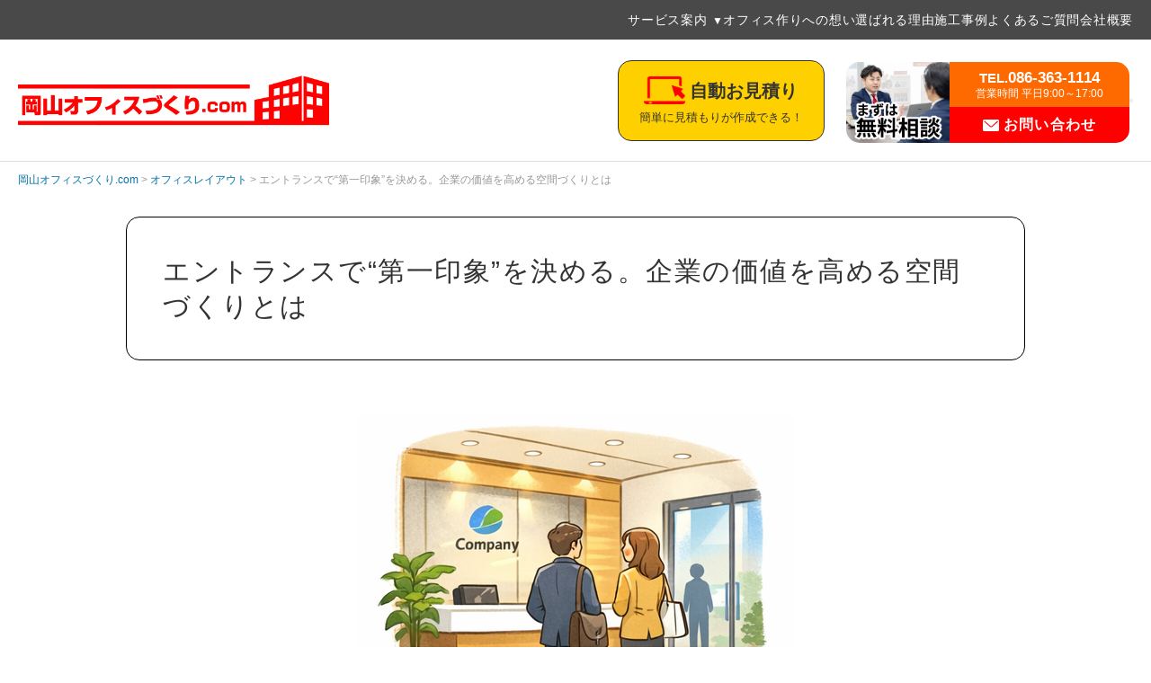

--- FILE ---
content_type: text/css
request_url: https://okayama-office.com/cms01/wp-content/themes/cocoon-child-master/css/top.css?ver=1.0&fver=20251215042907
body_size: 2811
content:
/* スライダー部分 */
section.slider-area img, section.slider-area02 img
 {
    border-radius: 20px;
}
section.slider-area02 {
    background-color: #ff0000;
}

@media screen and (min-width: 1023px){
  section.slider-area02 {
      padding-bottom: 0;
      background-color: #ff0000;
  }
}
.front-seko-jirei {
  margin: 40px auto;
  position: relative;
}
@media (max-width: 767px) {
  .front-seko-jirei {
    margin: 0 auto;
    position: relative;
  }
  section.slider-area02 {
    background-color: #ff0000;
}
}
.swiper-wrapper {
  margin-bottom: 15px;
}

/* カード共通デザイン */
.seko-item {
  background: #fff;
  border-radius: 15px;
  box-shadow: 0 2px 6px rgba(0,0,0,0.2);
  text-align: center;
  overflow: hidden;
}

.seko-thumb img {
  width: 100%;
  height: auto;
  display: block;
}

p.seko-title {
  padding: 0 20px 10px 20px;
  font-weight: 100;
  font-size: 15px;
  line-height: 22px;
}

/* --- スマホ用 --- */
@media (max-width: 767px) {
  .sekoSwiper .swiper-slide {
    width: 70% !important; /* 前後チラ見せ */
  }
}

/* --- タブレット以上 --- */
@media (min-width: 768px) {
  .sekoSwiper .swiper-slide {
    flex-shrink: 0;        /* 縮まないようにする */
    width: 350px !important; /* 固定幅 */
  }
}

  /* 矢印をスライダー外に配置 */
  .swiper-button-prev {
    left: -60px;
  }
  .swiper-button-next {
    right: -60px;
  }

/***************************** 1023px以上
*****************************/
@media screen and (min-width: 1023px){
  .top-text07{
    padding-bottom: 20px;
    font-size: 30px;
    text-align: center;
  }
  .top-text08{
    width: 700px;
    margin: 20px auto 0 auto;
    font-size: 16px;
    line-height: 1.3em;
  }
  .top-box01{
    position: relative;
    width: 100%;
    border-bottom: #FF0000 5px solid;
  }
  .top-box01 img{
    display: block;
    position: relative;
    width: 150px;
    left: 50%;
    margin-left: 350px;
  }
  .top-box02{
    width: 100%;
    display: flex;
    justify-content: center;
    padding: 100px 0;
    background-image: url('../images/service-haikei.png');
    background-size: 70%;
    background-position: bottom left;
    background-repeat: no-repeat;
  }
  .top-box02-left{
    width: 300px;
  }
  .top-box02-left a{
    display: block;
    width: 180px;
    height: 54px;
    line-height: 54px;
    border-radius: 27px;
    color: #FFF;
    font-size: 16px;
    font-weight: 600;
    text-align: center;
    letter-spacing: 0.1vw;
    background-color: #FF0000;
  }
  .top-box02-left a:hover{
    color: #FFF;
    opacity: 0.7;
  }
  .top-box02-right{
    display: flex;
    justify-content: space-between;
    flex-wrap:wrap;
    width: 650px;
  }
  a.top-box02-right-mini{
    display: block;
    width: 120px;
    height: 120px;
    margin: 20px;
    padding-top: 20px;
    background-color: #eff2f8;
    border-radius: 20px;
  }
  a.top-box02-right-mini img{
    display: block;
    width: 60%;
    margin: auto;
  }
  .top-box02-text01{
    padding-top: 5px;
    font-size: 14px;
    line-height: 18px;
    text-align: center;
  }
  .top-box03-titlebox{
    display: flex;
    justify-content: space-between;
    align-items: flex-end;
    width: 1000px;
    margin: 100px auto 50px auto;
  }
  .top-box03-titlebox-left{
    width: 720px;
  }
  .top-box03-titlebox-right a{
    display: block;
    width: 180px;
    height: 54px;
    line-height: 54px;
    border-radius: 27px;
    color: #FFF;
    font-size: 16px;
    font-weight: 600;
    text-align: center;
    letter-spacing: 0.1vw;
    background-color: #FF0000;
  }
  .top-box03-titlebox-right a:hover {
    color: #FFF;
    opacity: 0.7;
  }
  .top-box04{
    width: 100%;
    display: flex;
    justify-content: center;
    padding: 100px 0 50px 0;
    background-image: url(../images/rea-img.png);
        background-size: 47%;
        background-position: bottom left;
        background-repeat: no-repeat;
  }
  .top-box04-left{
    width: 300px;
    padding-left: 20px;
  }
  .top-box04-left img{
    display: none;

  }
  .top-box04-left a{
    display: block;
    width: 180px;
    height: 54px;
    line-height: 54px;
    border-radius: 27px;
    color: #FFF;
    font-size: 16px;
    font-weight: 600;
    text-align: center;
    letter-spacing: 0.1vw;
    background-color: #FF0000;
  }
  .top-box04-left a:hover {
    color: #FFF;
    opacity: 0.7;
  }
  .top-box04-right{
    width: 620px;
    padding-left: 100px;
  }
  .top-box04-right ul {
    list-style-type: decimal;
    font-size: 17px;
    letter-spacing: 1px;
  }
  .top-box04-right li{
    padding: 5px 0;
  }
  .top-box04-text01{
    font-size: 26px;
    color: #FF0000;
  }
  .top-box05{
    width: 100%;
    display: flex;
    justify-content: center;
    padding: 100px 0 0 0;
  }
  .top-box05-right{
    width: 670px;
  }
  .top-box06{
    width: 95%;
    margin: 0 auto 100px auto;
  }
  #sb_instagram .sb_instagram_header .sbi_header_text, .sb_instagram_header .sbi_header_text {
    width: 1000px;
    margin: auto;
    display: flex;
    gap: 20px;
    justify-content: flex-start;
    align-items: center;
  }
  .related-entry-card,.entry-card a {
    display: flex;
    justify-content: space-between;
    height: 100%;
    margin-bottom: 30px;
  }
  .entry-card-thumbnail {
    width: 140px;
    padding-right: 15px;
  }
  img.attachment-medium.size-medium.wp-post-image {
    display: block;
    width: 100%;
    margin-bottom: 10px;
  }
  .entry-card-thumbnail img.attachment-medium.size-medium.wp-post-image{
    border-radius: 8px;
  }
  .entry-card-content {
    margin-left: 0;
  }
  .top-box05-right h2.entry-card-title {
    font-size: 15px;
    line-height: 21px;
    text-align: left;
  }
  p.entry-card-excerpt {
    font-size: 14px;
    line-height: 21px;
  }

  a.ins-bn{
    display: block;
    width: 800px;
    margin: 80px auto;
  }
  a.ins-bn img{
    width: 100%;
  }

  .top-text01{
    width: 1000px;
    margin: auto;
    font-size: 28px;
    font-weight: 600;
    letter-spacing: 3px;
  }
  .top-text02{
    width: 200px;
    padding: 10px 0 40px 0;
    font-size: 15px;
  }
  .top-text03{
    padding: 10px 0 0 0;
    font-size: 15px;
  }
  .top-text04{
    width: 100%;
    padding: 10px 0 40px 0;
    font-size: 15px;
  }
  .top-text05,.top-text06{
    display: none;
  }

  .custom-card {
    display: flex;
    align-items: flex-start;
    gap: 15px;
    margin-bottom: 25px;
    border-bottom: 1px solid #eee;
    padding-bottom: 20px;
  }
  .custom-card a {
    display: flex;
    text-decoration: none;
    color: inherit;
    width: 100%;
  }
  .card-thumb {
    width: 170px;
    margin-right: 15px;
    object-fit: cover;
  }
  .card-thumb img{
    border-radius: 10px;
  }
  .card-content {
    flex: 1;
  }
  .card-tags {
    margin-bottom: 8px;
  }
  .tag-item {
    display: inline-block;
    background-color: #FF6A00;
    color: #fff;
    font-size: 12px;
    padding: 1px 5px;
    border-radius: 6px;
    margin-right: 6px;
  }
  .card-title {
    line-height: 1.4;
  }

}
/***************************** 
1022px以下
*****************************/
@media screen and (max-width: 1022px){
  .top-text07{
    padding-bottom: 20px;
    font-size: 25px;
    text-align: center;
  }
  .top-text08{
    width: 700px;
    margin: auto;
    font-size: 16px;
    line-height: 28px;
  }
  .top-box01{
    position: relative;
    width: 100%;
    padding: 0;
    border-bottom: #FF0000 5px solid;
  }
  .top-box01 img{
    display: block;
    position: relative;
    width: 150px;
    left: 50%;
    margin-left: 200px;
  }
  .top-box02{
    width: 100%;
    display: flex;
    justify-content: center;
    padding: 80px 0;
    background-image: url('../images/service-haikei.png');
    background-size: 90%;
    background-position: bottom left;
    background-repeat: no-repeat;
  }
  .top-box02-left{
    width: 300px;
    padding-left: 20px;
  }
  .top-box02-left a{
    display: block;
    width: 180px;
    height: 54px;
    line-height: 54px;
    border-radius: 27px;
    color: #FFF;
    font-size: 16px;
    font-weight: 600;
    text-align: center;
    letter-spacing: 0.1vw;
    border-radius: 25px;
    background-color: #FF0000;
  }
  .top-box02-left a:hover {
    color: #FFF;
    opacity: 0.7;
  }
  .top-box02-right{
    display: flex;
    justify-content: space-around;
    flex-wrap:wrap;
    width: 650px;
  }
  a.top-box02-right-mini{
    display: block;
    width: 120px;
    height: 120px;
    margin: 10px 8px;
    padding-top: 20px;
    background-color: #eff2f8;
    border-radius: 20px;
  }
  a.top-box02-right-mini img{
    display: block;
    width: 60%;
    margin: auto;
  }
  .top-box02-text01{
    padding-top: 5px;
    font-size: 14px;
    line-height: 18px;
    text-align: center;
  }
  .top-box03-titlebox{
    display: flex;
    justify-content: space-between;
    align-items: flex-end;
    width: 95%;
    margin: 100px auto;
  }
  .top-box03-titlebox-left{
    width: 70%;
  }
  .top-box03-titlebox-right a{
    display: block;
    width: 180px;
    height: 54px;
    line-height: 54px;
    border-radius: 27px;
    color: #FFF;
    font-size: 16px;
    font-weight: 600;
    text-align: center;
    letter-spacing: 0.1vw;
    background-color: #FF0000;
  }
  .top-box03-titlebox-right a:hover {
    color: #FFF;
    opacity: 0.7;
  }
  .top-box04{
    width: 100%;
    display: block;
    justify-content: center;
    padding: 100px 0 50px 0;
  }
  .top-box04-left{
    width: 100%;
    padding-left: 0;
    text-align: center;
  }
  .top-box04-left a{
    display: none;
  }
  .top-box04-left img{
    display: block;
    width: 75%;
    margin: 0 auto 20px auto;
  }
  .top-box04-right{
    width: 550px;
    margin: 0 auto;
  }
  .top-box04-right ul {
    list-style-type: decimal;
    font-size: 17px;
    letter-spacing: 0.1vw;
  }
  .top-box04-right li{
    padding: 0;
  }
  .top-box04-text01{
    font-size: 28px;
    color: #FF0000;
  }
  .top-box05{
    width: 100%;
    display: flex;
    justify-content: center;
    padding: 8vw 0 2vw 0;
  }
  .top-box05-right{
    width: 650px;
  }
  section.top-box06 {
    width: 90%;
    margin: 0 auto 8vw auto;
  }
  .related-entry-card, .entry-card a {
    display: flex;
    flex-wrap: wrap;
    justify-content: space-between;
    height: 100%;
    margin-bottom: 30px;
  }
  .top-box05-right.entry-card-thumbnail {
    width: 18%;
  }
  .entry-card-thumbnail {
    width: 18%;
    padding-right: 15px;
  }
  img.attachment-medium.size-medium.wp-post-image {
    display: block;
    border-radius: 10px;
    width: 100%;
  }

  .top-box05-right,.entry-card-content {
    width: 80%;
    margin-left: 0;
  }
  h2.entry-card-title {
    font-size: 15px;
    line-height: 21px;
    text-align: left;
    padding-bottom: 0;
  }
  p.entry-card-excerpt {
    font-size: 14px;
    line-height: 21px;
  }
  
  a.ins-bn
  {
    display: block;
    width: 700px;
    margin: 80px auto;
  }
  a.ins-bn img{
    width: 100%;
  }
  .top-text01{
    font-size: 30px;
    font-weight: 600;
    letter-spacing: 0.3vw;
  }
  .top-text02{
    width: 200px;
    padding: 10px 0 40px 0;
    font-size: 15px;
  }
  .top-text03{
    padding: 10px 0 0 0;
    font-size: 15px;
  }
  .top-text04{
    width: 100%;
    padding: 10px 0 40px 0;
    font-size: 15px;
  }
  .top-text05{
    display: none;
  }
  .top-text06{
    display: block;
    width: 200px;
    height: 50px;
    line-height: 50px;
    margin: 5vw auto 0 auto;
    color: #FFF;
    font-size: 18px;
    font-weight: 600;
    text-align: center;
    letter-spacing: 0.1vw;
    border-radius: 25px;
    background-color: #FF0000;
  }
  .top-text06 a{
    color: #FFF;
  }

  .custom-card {
    display: flex;
    align-items: flex-start;
    gap: 15px;
    margin-bottom: 25px;
    border-bottom: 1px solid #eee;
    padding-bottom: 20px;
  }
  .custom-card a {
    display: flex;
    text-decoration: none;
    color: inherit;
    width: 100%;
  }
  .card-thumb {
    width: 170px;
    margin-right: 15px;
    object-fit: cover;
  }
  .card-thumb img{
    border-radius: 10px;
  }
  .card-content {
    flex: 1;
  }
  .card-tags {
    margin-bottom: 8px;
  }
  .tag-item {
    display: inline-block;
    background-color: #FF6A00;
    color: #fff;
    font-size: 12px;
    padding: 1px 5px;
    border-radius: 6px;
    margin-right: 6px;
  }
  .card-title {
    line-height: 1.4;
  }
}

/***************************** 767px以下
*****************************/
@media screen and (max-width: 767px){
  .top-text07{
    padding-bottom: 20px;
    font-size: 22px;
    text-align: center;
    font-weight: 600;
  }
  .top-box01{
    position: relative;
    width: 100%;
    padding: 50px 0 0 0;
    border-bottom: #FF0000 5px solid;
  }
  .top-box01 img{
    display: block;
    position: static;
    width: 17vw;
    left: 0;
    margin: 0 0 0 auto;
    padding-right: 3%;
  }
  .top-box01{
    position: relative;
    width: 100%;
    padding: 0;
    border-bottom: #FF0000 5px solid;
  }
  .top-box01 img{
    display: block;
    position: relative;
    width: 130px;
    left: 0;
  }
  .top-box02{
    width: 100%;
    display: block;
    justify-content: center;
    padding: 10vw 0;
    background-image: url('../images/service-haikei.png');
    background-size: 100%;
    background-position: bottom left;
    background-repeat: no-repeat;
  }
  .top-box02-left{
    width: 95%;
    padding-left: 0;
    margin: auto;
  }
  .top-box02-left a{
    display: none;
  }
  .top-box02-right{
    display: flex;
    justify-content: space-around;
    flex-wrap:wrap;
    width: 100%;
    margin: 5vw auto 0 auto;
  }
  a.top-box02-right-mini{
    display: block;
    width: 120px;
    height: 120px;
    margin: 10px 5px;
    padding-top: 20px;
    background-color: #eff2f8;
;
    border-radius: 20px;
  }
  a.top-box02-right-mini img{
    display: block;
    width: 60%;
    margin: auto;
  }
  .top-box02-text01{
    padding-top: 5px;
    font-size: 14px;
    line-height: 18px;
    text-align: center;
  }
  .top-box03-titlebox{
    display: block;
    justify-content: space-between;
    align-items: flex-end;
    width: 95%;
    margin: 15vw auto 0 auto;
  }
  .top-box03-titlebox-left{
    width: 95%;
    margin: auto;
  }
  .top-box03-titlebox-right a{
    display: none;
  }
  .top-box04{
    width: 100%;
    display: block;
    justify-content: center;
    margin-top: 5vw;
    padding: 10vw 0;
  }
  .top-box04-left{
    width: 100%;
    padding-left: 0;
    text-align: center;
  }
  .top-box04-left a{
    display: none;
  }
  .top-box04-left img{
    display: block;
    width: 90%;
    margin: 0 auto 20px auto;
  }
  .top-box04-right{
    width: 90%;
    margin: 0 auto;
  }
  .top-box04-right ul {
    list-style-type: decimal;
    font-size: 16px;
    font-weight: 100;
    letter-spacing: 0.1vw;
  }
  .top-box04-right li{
    padding: 5px 0;
  }
  .top-box04-text01{
    font-size: 25px;
    color: #FF0000;
    line-height: 25px;
  }
  .top-box05{
    width: 100%;
    display: block;
    justify-content: center;
    padding: 10vw 0 15vw 0;
  }
  .top-box05-right{
    width: 95%;
    margin: auto;
  }
  section.top-box06 {
    width: 98%;
    margin: 0 auto 8vw auto;
  }
  .entry-cards {
    padding-top: 5vw;
  }
  .related-entry-card,.entry-card a {
    display: block;
    justify-content: space-between;
    height: 100%;
    margin-bottom: 3vw;
  }
  .entry-card-thumbnail {
    width: 70%;
    margin: 0 auto 2vw auto;
  }
  img.attachment-medium.size-medium.wp-post-image {
    display: block;
    border-radius: 10px;
  }
  .entry-card-content {
    width: 77%;
    margin-left: 0;
  }
  h2.entry-card-title {
    font-size: 15px;
    line-height: 21px;
    text-align: left;
    padding-bottom: 0;
  }
  p.entry-card-excerpt {
    font-size: 14px;
    line-height: 21px;
  }
  a.ins-bn
  {
    display: block;
    width: 95%;
    margin: 10vw auto;
  }
  a.ins-bn img{
    width: 100%;
  }
  .top-text01{
    font-size: 30px;
    font-weight: 600;
    letter-spacing: 0.3vw;
    text-align: center;
  }
  .top-text02{
    width: 100%;
    padding: 2vw 0 0 0;
    font-size: 15px;
    text-align: center;
  }
  .top-text03{
    padding: 2vw 0 5vw 0;
    font-size: 15px;
  }
  .top-text04{
    width: 90%;
    margin: auto;
    padding: 10px 0 5vw 0;
    font-size: 15px;
    text-align: start;
  }
  .top-text05,.top-text06{
    display: block;
    width: 200px;
    height: 50px;
    line-height: 50px;
    margin: 5vw auto 0 auto;
    color: #FFF;
    font-size: 18px;
    font-weight: 600;
    text-align: center;
    letter-spacing: 0.1vw;
    border-radius: 25px;
    background-color: #FF0000;
  }
  .top-text05 a,.top-text06 a{
    color: #FFF;
  }
  .top-text08 {
    width: 95%;
    margin: auto;
    font-size: 16px;
    line-height: 28px;
  }
  .card-thumb {
    width: 130px;
    margin-right: 15px;
    object-fit: cover;
  }
}

--- FILE ---
content_type: text/css
request_url: https://okayama-office.com/cms01/wp-content/themes/cocoon-child-master/css/contents.css?ver=1.0&fver=20260126021312
body_size: 8746
content:
.card-thumb img {
  width: 100%;
  height: auto;
  border-radius: 6px;
}
.card-title {
  font-size: 16px;
  margin-top: 10px;
  text-align: left;
}
@media screen and (max-width: 767px){
  .card-title {
    font-size: 15px;
  }
}
h4.card-title {
    font-size: 16px;
    text-align: left;
    font-weight: 100;
}
.seko-cat-item h2 a {
  display: inline-block;
  padding: 1em;
}
div.list{
    width: 1000px;
    margin: auto;
}
.list h2.entry-card-title {
    font-size: 18px;
    line-height: 21px;
    text-align: left;
    padding: 10px 0;
}
.seko-cards {
  display: flex;
  flex-direction: column;
  gap: 1.5em;
}
.seko-card {
  border: 1px solid #ddd;
  background: #fff;
  padding: 1em;
  transition: box-shadow 0.3s;
  border-radius: 15px;
}
.seko-card-link {
  display: flex;
  flex-direction: row;
  text-decoration: none;
  color: inherit;
  gap: 1em;
}
.seko-thumb img {
  width: 250px;
  height: auto;
  object-fit: cover;
}
.seko-text {
  flex: 1;
}
.seko-title {
  font-size: 1.1em;
  font-weight: bold;
  margin: 0.5em 0;
  text-align: left;
  line-height: 1.3em;
}
.seko-excerpt {
  font-size: 0.95em;
  line-height: 1.5;
  color: #444;
}
.bloglist-img{
  width: 300px;
}

section.front-interview {
    width: 1000px;
    margin: auto;
}
.inter-card-link {
  display: block;
  flex-direction: row;
  text-decoration: none;
  color: inherit;
  gap: 1em;
  line-height: 25px;
  padding-bottom: 10px;
}
.inter-card {
  background: #eff2f8;
  padding: 2em;
  transition: box-shadow 0.3s;
  border-radius: 15px;
}
@media screen and (max-width: 1022px){
  section.front-interview {
    width: 85%;
    margin: auto;
}
}

@media (max-width: 767px) {
  .seko-card-link {
    flex-direction: column;
  }
  .seko-thumb img {
    width: 100%;
  }
  .seko-card {
  border: 1px solid #ddd;
  background: #fff;
  padding: 1em;
  transition: box-shadow 0.3s;
  border-radius: 15px;
}

section.front-interview {
    width: 85%;
    margin: 0 auto -50px auto;
}
}

/*=========
accordion
=========*/
.s_section.scrollanime {
    margin-bottom: 80px;
}
.accordion_area .accordion_one .ac_header {
  background-color: #ffffff;
  padding: 1.5rem 4rem 1.5rem 2rem;
  position: relative;
  z-index: +1;
  cursor: pointer;
  transition: .2s;
}
.accordion_area .accordion_one .ac_header:not(.open):hover {
  background-color: #f1f8ff;
}
.accordion_area .accordion_one:nth-child(odd) .ac_header {
	background-color: #f5f5f5;
}
.accordion_area .accordion_one:nth-child(odd) .ac_header:not(.open):hover {
  background-color: #f1f8ff;
}
.accordion_area .accordion_one .ac_header .i_box {
  position: absolute;
  top: 50%;
  right: 2rem;
  width: 20px;
  height: 20px;
  margin-top: -10px;
}
.accordion_area .accordion_one .ac_header .i_box:before, .accordion_area .accordion_one .ac_header .i_box:after {
  position: absolute;
  content: "";
  margin: auto;
  box-sizing: border-box;
  vertical-align: middle;
}
.accordion_area .accordion_one .ac_header .i_box:before {
  border-top: 2px solid #1a1a1a;
  width: 20px;
  height: 0;
  top: 0;
  bottom: 0;
  right: 0;
}
.accordion_area .accordion_one .ac_header .i_box:after {
  border-left: 2px solid #1a1a1a;
  width: 0;
  height: 20px;
  top: 0;
  bottom: 0;
  right: 9px;
  transition: .3s;
}
.accordion_area .accordion_one .ac_header.open .i_box:after {
  height: 0;
}
.accordion_area .accordion_one .ac_inner {
  	display: none;
  	padding: 1.5rem 2rem 1.5rem 2rem;
  	box-sizing: border-box;
  	background: #fff;
}
.accordion_one {
    border-bottom: solid 1px #575757;
}
.sp-easy-accordion>.sp-ea-single>.sp-collapse>.ea-body p:first-of-type{
    font-size: 15px;
}
#sp-ea-10389.sp-easy-accordion>.sp-ea-single>.sp-collapse>.ea-body,#sp-ea-10393.sp-easy-accordion>.sp-ea-single>.sp-collapse>.ea-body,#sp-ea-10395.sp-easy-accordion>.sp-ea-single>.sp-collapse>.ea-body,#sp-ea-11171.sp-easy-accordion>.sp-ea-single>.sp-collapse>.ea-body,#sp-ea-10396.sp-easy-accordion>.sp-ea-single>.sp-collapse>.ea-body,#sp-ea-10397.sp-easy-accordion>.sp-ea-single>.sp-collapse>.ea-body,#sp-ea-11311.sp-easy-accordion>.sp-ea-single>.sp-collapse>.ea-body,#sp-ea-11315.sp-easy-accordion>.sp-ea-single>.sp-collapse>.ea-body,#sp-ea-11317.sp-easy-accordion>.sp-ea-single>.sp-collapse>.ea-body,#sp-ea-11319.sp-easy-accordion>.sp-ea-single>.sp-collapse>.ea-body,#sp-ea-11321.sp-easy-accordion>.sp-ea-single>.sp-collapse>.ea-body,#sp-ea-11323.sp-easy-accordion>.sp-ea-single>.sp-collapse>.ea-body,#sp-ea-11427.sp-easy-accordion>.sp-ea-single>.sp-collapse>.ea-body {
    border-radius: 10px;
}
#sp_easy_accordion-1750831413, #sp_easy_accordion-1750831811, #sp_easy_accordion-1750831262, #sp_easy_accordion-1750829676, #sp_easy_accordion-1750831882,#sp_easy_accordion-1753162181,#sp_easy_accordion-1755492875,#sp_easy_accordion-1755492875,#sp_easy_accordion-1755493978,#sp_easy_accordion-1755494894,#sp_easy_accordion-1755495252,#sp_easy_accordion-1755496829,#sp_easy_accordion-1755497269,#sp_easy_accordion-1755674550 {
	  width: 95%;
    margin: auto;
    padding: 5%;
    background-color: #eff2f8;
    border-radius: 15px;
}
#sp-ea-10389.sp-easy-accordion>.sp-ea-single>.ea-header a,#sp-ea-10393.sp-easy-accordion>.sp-ea-single>.ea-header a,#sp-ea-10395.sp-easy-accordion>.sp-ea-single>.ea-header a,#sp-ea-11171.sp-easy-accordion>.sp-ea-single>.ea-header a,#sp-ea-10396.sp-easy-accordion>.sp-ea-single>.ea-header a,#sp-ea-10397.sp-easy-accordion>.sp-ea-single>.ea-header a,#sp-ea-11311.sp-easy-accordion>.sp-ea-single>.ea-header a,#sp-ea-11315.sp-easy-accordion>.sp-ea-single>.ea-header a,#sp-ea-11317.sp-easy-accordion>.sp-ea-single>.ea-header a,#sp-ea-11319.sp-easy-accordion>.sp-ea-single>.ea-header a,#sp-ea-11321.sp-easy-accordion>.sp-ea-single>.ea-header a,#sp-ea-11323.sp-easy-accordion>.sp-ea-single>.ea-header a,#sp-ea-11427.sp-easy-accordion>.sp-ea-single>.ea-header a {
    font-size: 16px;
    font-weight: 100;
}
h2.wp-block-heading {
    margin: 1.5em 0;
    font-size: 20px;
}
@media screen and (max-width: 767px){
h2.wp-block-heading {
    margin: 0;
    font-size: 20px;
}
}

/***************************** 1023px以上
*****************************/
@media screen and (min-width: 1023px){
  .ttl01{
    margin-bottom: 2vw;
    padding: 15px 20px;
    font-size: 25px;
    font-weight: 600;
    letter-spacing: 1px;
    background-color: #eff2f8;
    border-radius: 10px;
  }
  .ttl02{
    padding: 20px;
    font-size: 28px;
    letter-spacing: 0.5px;
    text-align: center;
  }
  .ttl03{
    padding: 20px 0;
    font-size: 25px;
    font-weight: 600;
    letter-spacing: 1px;
  }
  section.tho01{
    margin-bottom: 5vw;
  }
  .tho01 h2.contentsttl{
    padding: 30px 0 20px 0;
    font-size: 25px;
    font-weight: 600;
    text-align: center;
    letter-spacing: 0.2px;
    background-color: #FFF;
  }
  .tho01-img01{
    display: block;
    width: 80%;
    margin: 20px auto 0 auto;
  }
  .tho01-img01 img{
    border-radius: 20px;
  }
  section.tho02{
    margin-bottom: 10vw;
  }
  .tho02-box{
    display: flex;
    justify-content: space-between;
    margin-bottom: 40px;
  }
  .tho02-box-left{
    width: 67%;
  }
  .tho02-box-right{
    width: 30%;
  }
  .tho02-box-right img{
    border-radius: 20px;
  }
  .tho02-text01{
    font-size: 18px;
    font-weight: 600;
    color: #FF0000;
  }

  section.rea01 {
    width: 80%;
    margin: 0 auto 5vw auto;
    }
  section.rea01 ul{
    list-style: none;
    font-size: 20px;
    font-weight: 600;
  }
  section.rea01 ul li a{
    display: block;
    margin-bottom: 10px;
    padding: 20px;
    border: #FF6A00 1px solid;
    border-radius: 10px;
  }
  section.rea01 ul li a:hover{
    background-color: #FF6A00;
    color: #FFF;
  }
  .rea02-box01{
    display: flex;
    width: 80%;
    margin: 2vw auto 5vw auto;
  }
  .rea02-box01 img{
    display: block;
    width: 47%;
  }
  .rea02-box02{
    display: flex;
    justify-content: space-between;
    align-items: flex-start;
    margin: 2vw auto 5vw auto;
  }
  .rea02-box02 img{
    display: block;
    width: 27%;
    border-radius: 15px;
  }
  .rea02-text01{
    width: 70%;
  }

  .faq01{
    display: flex;
    align-items: center;
  }
  .faq01-left img{
    display: block;
    width: 65px;
  }
  .faq01-right{
    font-size: 20px;
    font-weight: 600;
    letter-spacing: 0.5px;
  }

  section.com01{
    margin-bottom: 100px;
  }
  .com01-box01{
    margin: auto;
    padding: 45px 60px;
    border: 1px solid #dddddd;
    font-size: 15px;
    border-radius: 20px;
  }
  .com01-box01-mini{
    display: flex;
    align-items: center;
    padding: 25px 0;
    border-bottom: 1px solid #dddddd;
  }
  .com01-box01-minibottom{
    display: flex;
    align-items: center;
    padding: 25px 0;
  }
  .com01-box01-left{
    width: 200px;
    text-align: center;
    font-weight: 600;
    font-size: 14px;
  }
  .com01-box01-right{
    width: 600px;
  }
  .com01-box01-right img{
    display: block;
    width: 170px;
    margin-top: 10px;
  }
  .com02{
    margin-bottom: 8vw;
    background-image: url('../images/company_gaikan.png');
    background-size: 45%;
    background-position: top right;
    background-repeat: no-repeat;
  }
  .com02-box01{
    width: 1000px;
    margin: 0 auto 50px auto;
  }
  .com02-box02{
    width: 900px;
    margin: auto;
    padding: 50px 50px 20px 50px;
    background-color: #EFF2F8;
    box-shadow: 0 2px 8px rgba(0,0,0,0.4);
    border-radius: 20px;
  }
  .com02-box02 table th{
    width: 120px;
    padding: 12px;
    text-align: left;
    font-size: 15px;
    font-weight: 100;
    vertical-align: top;
    border: none;
    background-color: #EFF2F8;
  }
  .com02-box02 table td{
    padding: 12px 0;
    background-color: #EFF2F8;
    font-size: 15px;
  }
  section.com03 {
    margin: 8vw 0 0 0;
  }
  .com03-box01{
    display: flex;
    justify-content: space-between;
    flex-wrap:wrap;
    width: 900px;
    margin: 3vw auto;
  }
  .com03-box01 img{
    display: block;
    width: 200px;
  }
  .com03-box02{
    display: flex;
    align-items: center;
    width: 800px;
    margin: auto;
    padding: 20px 30px 5px 30px;
    border-bottom: #EDEDED solid 1px;
  }
  .com03-box02-left{
    width: 80px;
  }
  .com03-box03 img{
    display: block;
    width: 900px;
    margin: 5vw auto 10vw auto;
  }
  .cont01-text01{
    padding: 0 0 10px 0;
    font-size: 14px;
    font-weight: 600;
    color: #FF0000;
    letter-spacing: 4px;
    border-bottom: 1px solid #EDEDED;
  }
  .cont01-text02{
    padding: 20px 0 0 0;
    font-size: 30px;
    letter-spacing: 2px;
  }
  .cont01-text03{
    width: 370px;
    text-align: center;
    padding-top: 30px;
    font-size: 35px;
    letter-spacing: 1px;
    font-weight: 600;
    color: #FF0000;
  }
  .cont01-text04{
    font-size:18px;
  }
  .cont01-text05{
    padding-bottom: 70px;
    width: 370px;
    text-align: center;
    font-size: 14px;
    font-weight: 600;
  }
  .cont01-text06{
    font-size: 15px;
    padding: 30px 0 0 0;
  }
  .part-box01{
    display: flex;
    flex-wrap:wrap;
    justify-content: space-between;
    margin-top: 15px;
  }
  .part-box01 img{
    display: block;
    width: 32%;
    margin-bottom: 2vw;
    border-radius: 15px;
  }
  .part-box02{
    display: flex;
    flex-wrap:wrap;
    justify-content: space-between;
  }
  .part-box02mini{
    width: 32%;
    padding-top: 0.5%;
  }
  .part-box02mini img{
    display: block;
    width: 100%;
    border-radius: 15px;
  }
  .part-text01{
    padding: 1% 0;
    font-weight: 600;
  }
  .part-text02{
    font-size: 15px;
  }
  .flo-box01{
    display: flex;
    justify-content: space-between;
    width: 800px;
    margin: auto;
  }
  .flo-box01mini{
    width: 49%;
  }
  .flo-box01mini img{
    display: block;
    width: 100%;
    padding-bottom: 5px;
    border-radius: 15px;
  }
  .flo-text01{
    font-size: 15px;
    line-height: 22px;
    letter-spacing: 0.5px;
  }
  .flo-text02{
    margin-bottom: 15px;
    font-size: 21px;
    border-bottom: 1px solid #000;
  }
  .flo-text03{
    font-size: 15px;
    line-height: 22px;
    letter-spacing: 0.5px;
    padding-bottom: 20px;
  }
  .flo-text04{
    font-weight: 600;
  }
  .down-img{
    width: 170px;
    margin: auto;
  }
  .down-text01{
    text-align: center;
  }
  .down-text02{
    font-weight: 600;
    text-align: center;
  }
  #blog-foot-title{
    display: block;
    margin: 20px 0;
    padding: 15px;
    border-radius: 10px;
    font-size: 20px;
    font-weight: 600;
    background-color: #eff2f8;
  }
  .blog-foot{
    margin: 5vw 0;
  }
  .blog-foot-flex{
    display: flex;
    justify-content: space-between;
    align-items: flex-start;
  }
  .blog-foot-flex img{
    display: block;
    width: 300px;
    border-radius: 10px;
  }
  .blog-foot-right{
    width: 650px;
    font-size: 15px;
  }
  .blog-foot-text1{
    padding-bottom: 20px;
  }
  .blog-foot-kengaku{
    margin-bottom: 5vw;
  }
  .blog-foot-kengaku a{
    display: block;
    width: 800px;
    margin: auto;
  }
  .blog-foot-kengaku a:hover{
    opacity: 0.7;
  }
  .blog-foot-kengaku a img{
    border-radius: 15px;
  }

  .foll{
    margin-bottom: 5vw;
  }
  table.foll-box01{
    width: 900px;
    margin: 20px auto;
    font-size: 15px;
  }
  table.foll-box01 th{
    text-align: center;
    background-color: #eff2f8;
  }
  table.foll-box01 th,table.foll-box01 td{
    padding: 15px;
  }
  .foll-box02{
    display: flex;
    justify-content: space-between;
    align-items: flex-start;
    margin: auto;
  }
  .foll-box02 img{
    display: block;
    width: 300px;
  }
  .foll-text2{
    text-align: center;
  }
  .foll-text3{
    font-size: 12px;
  }
  .foll-text4{
    width: 650px;
  }
  .service-box01{
    display: flex;
    justify-content: center;
    align-items: center; 
    width: 1000px;
    margin: 0 auto 30px auto;
    border-bottom: 3px solid #FF0000;
  }
  .service-box01-left{
    width: 580px;
    font-size: 32px;
    color: #2B2B2B;
    text-align: center;
    letter-spacing: 0.1vw;
  }
  .service-box01-right img{
    display: block;
    height: 200px;
  }
  .service-box02{
    display: flex;
    justify-content: center;
  }
  .service-box2-red{
    width: 290px;
    margin: 0 10px;
    border: solid 3px #FF0000;
    border-radius: 15px;
  }
  .service-box2-red-top{
    padding: 20px 0;
    font-size: 20px;
    background-color: #FF0000;
    color: #FFF;
    text-align: center;
    letter-spacing: 0.05vw;
    border-radius: 10px 10px 0 0;
  }
  .service-box2-red-bottom{
    padding: 30px 0;
    font-size: 20px;
    line-height: 25px;
    color: #FF0000;
    font-weight: 600;
    text-align: center;
  }
  .service-box2-ora{
    width: 290px;
    margin: 0 10px;
    border: solid 3px #FF6A00;
    border-radius: 15px;
  }
  .service-box2-ora-top{
    padding: 20px 0;
    font-size: 20px;
    background-color: #FF6A00;
    color: #FFF;
    text-align: center;
    letter-spacing: 0.05vw;
    border-radius: 10px 10px 0 0;
  }
  .service-box2-ora-bottom{
    padding: 30px 0;
    font-size: 20px;
    line-height: 25px;
    color: #FF6A00;
    font-weight: 600;
    text-align: center;
  }
  .service-box2-yel{
    width: 290px;
    margin: 0 10px;
    border: solid 3px #FFD000;
    border-radius: 15px;
  }
  .service-box2-yel-top{
    padding: 20px 0;
    font-size: 20px;
    background-color: #FFD000;
    color: #2B2B2B;
    text-align: center;
    letter-spacing: 0.05vw;
    border-radius: 10px 10px 0 0;
  }
  .service-box2-yel-bottom{
    padding: 30px 0;
    font-size: 20px;
    line-height: 25px;
    color: #2B2B2B;
    font-weight: 600;
    text-align: center;
  }
  .service-img-box{
    width: 600px;
    margin: auto;
  }
  .service-kanren-title{
    font-size: 32px;
    text-align: center;
    padding: 8% 0 20px 0;
    letter-spacing: 1px;
  }
  .service-kanren-btn a{
    display: block;
    width: 300px;
    height: 60px;
    margin: 10px auto 50px auto;
    font-size: 19px;
    line-height: 60px;
    text-align: center;
    letter-spacing: 0.05vw;
    background-color: #FFD000;
    border-radius: 30px;
  }
  .service-kanren-btn a:hover{
    background-color: #FF6A00;
    color: #000;
  }
  .mov-box01{
    margin: 7% 0;
    padding: 20px 30px 40px 30px;
    background-color: #eff2f8;
    border-radius: 15px;
  }
  .mov-box02{
    display: flex;
    justify-content: space-between;
    align-items: flex-start;
    padding: 15px;
    margin-bottom: 10px;
    background-color: #FFF;
  }
  .mov-box02-left{
    width: 40%;
  }
  .mov-box02-right{
    width: 58%;
    margin-top: 10px;
  }
  .mov-box02-right img{
    display: block;
    width: 100%;
  }
  .mov-box03{
    display: flex;
    flex-wrap:wrap;
    justify-content: space-around;
    align-items: flex-start;
  }
  .mov-box03-mini{
    width: 310px;
    padding: 20px;
    border: #777777 solid 1px;
    border-radius: 15px;
  }
  .mov-box03-mini img{
    display: block;
    width: 80%;
    margin: auto;
  }
  .mov-text01{
    margin-bottom: 10px;
    padding-bottom: 5px;
    border-bottom: 3px solid #eff2f8;
    font-size: 20px;
  }
  .mov-text02{
    font-size: 14px;
  }
  .mov-text03{
    padding-top: 10px;
    text-align: right;
    font-size: 25px;
    font-weight: 600;
    color: #FF6A00;
  }
  .mov-text04{
    font-size: 15px;
  }
  .mov-text05{
    padding: 15px 0 10px 0;
    font-size: 16px;
    font-weight: 600;
    line-height: 20px;
  }
  .mov-text06{
    padding: 15px 0 0 0;
    text-align: right;
    font-size: 25px;
    font-weight: 600;
    line-height: 25px;
    color: #FF6A00;
  }
  .netw-box01{
    display: flex;
    flex-wrap:wrap;
    justify-content: space-between;
  }
  .netw-box02{
    width: 32%;
    margin: 1% 0;
    padding: 2%;
    border: #5a5a5a solid 1px;
    border-radius: 15px;
  }
  .netw-img img{
    display: block;
    width: 30%;
    margin: 30px auto;
  }
  .netw-text01{
    padding-top: 10px;
    font-size: 18px;
    text-align: center;
    font-weight: 600;
  }
  .netw-text02{
    font-size: 15px;
    line-height: 23px;
  }
  .carp-ttl-1,.carp-ttl-3{
    padding: 0 0 2% 0;
    font-size: 30px;
    text-align: center;
    letter-spacing: 0.1vw;
    line-height: 35px;
  }
  .carp-box02{
    display: flex;
    flex-wrap:wrap;
    justify-content: space-between;
  }
  .carp-box03{
    width: 480px;
  }
  .carp-box04{
    display: flex;
    flex-wrap:wrap;
    justify-content: space-between;
  }
  .carp-box04-left{
    width: 220px;
    font-size: 14px;
  }
  .carp-box04-left ul {
    margin-left: 30px;
  }
  .carp-box04-left ul li{
    padding: 0;
    list-style-type: square;
  }
  .carp-box04-right{
    width: 200px;
    margin: 0 20px 30px 0;

  }
  .carp-box04-right img{
    display: block;
    width: 100%;
  }
  .carp-text01{
    margin-bottom: 15px;
    height: 60px;
    line-height: 60px;
    font-size: 20px;
    text-align: center;
    letter-spacing: 0.1vw;
    background-color: #eff2f8;
    border-radius: 30px;
  }
  .carp-text02{
    margin-top: 30px;
    font-size: 22px;
    font-weight: 600;
    color: #FF6A00;
    text-align: center;
  }
  .lay-box01 img{
    display: block;
    width: 60%;
    margin: auto;
  }
  .lay-text01{
    text-align: center;
  }
  .lay-text02{
    padding: 45px 0 0 0;
    font-size: 20px;
    color: #FF6A00;
    font-weight: 600;
    border-bottom: #FF6A00 solid 1px;
  }
  .lay-text03{
    font-size: 30px;
  }
  .lay-text04{
    padding-bottom: 10px;
    font-size: 18px;
    text-align: center;
    font-weight: 600;
  }
  .lay-text05{
    width: 95%;
    margin: auto;
    padding: 15px 0;
    font-size: 15px;
    line-height: 21px;
  }
  .lay-text06{
    width: 95%;
    margin: auto;
    font-weight: 600;
  }
  .lay-text06-pink{
    color: #ff7ba8;
  }
  .lay-text06-blue{
    color: #5faedb;
  }
  .lay-text06-yello{
    color: #dfb900;
  }
  .lay-text06-gray{
    color: #929292;
  }
  .lay-text07{
    width: 500px;
    height: 60px;
    line-height: 60px;
    margin: 10px auto 20px auto;
    font-size: 25px;
    text-align: center;
    color: #fff;
    background-color: #ff0000;
  }
  .lay-text08{
    width: 550px;
    margin: 20px auto;
    padding: 25px 0 1px 40px;
    background-color: #eff2f8;
  }
  .com04-box01{
    display: flex;
    justify-content: flex-start;
    align-items: center;
    margin-bottom: 100px;
    padding: 30px 0 30px 50px;
    background-color: #EFF2F8;
    border-radius: 0 0 20px 20px;
  }
  .com04-box01 img{
    display: block;
    height: 55px;
    margin-right: 20px;
  }
  .com04 iframe {
    border-radius: 20px 20px 0 0;
  }
  .terewa01-box01{
    display: flex;
    justify-content: flex-start;
    align-items: center;
  }
  .terewa01-box02{
    display: flex;
    justify-content: flex-start;
    margin: 10px 0 40px 0;
  }
  .terewa01-box02-left img{
    display: block;
    width: 100%;
    padding-right: 15px;
  }
  .terewa01-box02-right{
    font-size: 15px;
  }
  .terewa01-text01{
    padding: 30px 0 50px 0;
    font-size: 30px;
    line-height: 38px;
    text-align: center;
    color: #ff0000;
  }
  .terewa01-text02{
    margin-right: 10px;
    padding: 0 15px;
    height: 40px;
    line-height: 40px;
    border-radius: 20px;
    font-size: 18px;
    font-weight: 600;
    color: #fff;
    background-color: #ff0000;
  }
  .terewa01-text03{
    font-size: 20px;
  }
  .terewa01-text04{
    padding: 35px 0;
    font-size: 25px;
    line-height: 33px;
    text-align: center;
    font-weight: 600;
    color: #2B2B2B;
    background-color: #FFD000;
    border-radius: 20px;
  }
  .terewa02 {
    width: 650px;
    margin: 0 auto 50px auto;
  }
  .terewa03-box01{
    width: 95%;
    margin: auto;
  }
  .terewa03-box02{
    display: flex;
    padding: 20px 0 20px 20px;
  }
  .terewa03-box02mini{
    padding-right: 20px;
  }
  .terewa03-box03{
    display: flex;
    flex-wrap:wrap;
    width: 750px;
    margin: auto;
    padding: 20px 0;
  }
  .terewa03-box03mini{
    width: 250px;
  }
  .terewa03-box03mini img{
    display: block;
    width: 150px;
    margin: auto;
  }
  .terewa03-text01{
    padding-top: 3px;
    height: 35px;
    line-height: 35px;
    font-size: 17px;
    color: #FFF;
    text-align: center;
    background-color: #FF6A00;
    border-radius: 10px 10px 0 0;
  }
  .terewa03-text02{
    padding: 0 20px;
    height: 55px;
    line-height: 55px;
    font-size: 27px;
    font-weight: 600;
    color: #FF6A00;
    border: #FF6A00 1px solid;
    text-align: center;
    border-radius: 0 0 10px 10px;
  }
  .terewa03-text03{
    font-size: 15px;
  }
  .terewa03-text04{
    padding-top: 10px;
    font-size: 18px;
    font-weight: 600;
    text-align: center;
  }
  .terewa03-btn a{
    display: block;
    width: 500px;
    margin: auto;
    height: 60px;
    line-height: 60px;
    border-radius: 30px;
    background-color: #ff0000;
    color: #FFF;
    font-weight: 600;
    letter-spacing: 0.7px;
    text-align: center;
    border: none;
  }
  .terewa03-btn a:hover{
    background-color: #ff0000;
    color: #FFF;
    opacity: 0.7;
  }
  .terewa04-text01{
    font-weight: 600;
  }
  .terewa05{
    width: 900px;
    margin: 100px auto 0 auto;
    padding: 50px;
    background-color: #eff2f8;
    border-radius: 20px; 
  }
  .terewa05 a img{
    display: block;
    width: 600px;
    margin: 20px auto 0 auto;
  }
  .terewa05-text01{
    width: 700px;
    margin: 0 auto 30px auto;
    height: 60px;
    line-height: 60px;
    border-radius: 30px;
    background-color: #FFF;
    font-size: 22px;
    text-align: center;
  }
  .terewa05-text02{
    line-height: 28px;
    text-align: center;
  }
  .terewa05-text03{
    font-weight: 600;
  }
  .terewa05-text04{
    padding-top: 40px;
    font-weight: 600;
    color: #FF0000;
    text-align: center;
  }
  .terewa06-box01{
    display: flex;
    justify-content: space-between;
    margin-bottom: 50px;
  }
  .terewa06-box01 img{
    display: block;
    width: 31%;
    border-radius: 15px;
  }
  .terewa06-img img{
    display: block;
    width: 100%;
    margin: 100px auto 50px auto;
    border-radius: 15px;
  }
  .terewa06-text01{
    margin-bottom: 20px;
  }
  .terewa06-text02{
    font-size: 20px;
    font-weight: 600;
    color: #FF0000;
  }
  .kai-box01{
    display: flex;
    flex-wrap: wrap;
    justify-content: space-around;
    width: 800px;
    margin: auto;
    padding: 20px 0;
  }
  .kai-box01-mini{
    width: 250px;
  }
  .kai-box01-mini img{
    display: block;
    width: 200px;
    margin: auto;
    padding: 30px 0 0 0;
  }
  .kai-box01-text01{
    padding-top: 15px;
    font-size: 15px;
    line-height: 20px;
    font-weight: 600;
    text-align: center;
  }
  .kai-box02 img{
    display: block;
    width: 100%;
  }
  .kai-box02-text01{
    padding: 30px 0 70px 0;
    font-size: 25px;
    font-weight: 600;
    letter-spacing: 1px;
    color: #FF0000;
    text-align: center;
  }
  .kai-box03{
    margin-bottom: 100px;
  }
  .kai-box03-mini{
    display: flex;
    justify-content: space-between;
    padding-top: 30px;
  }
  .kai-box03-left{
    width: 570px;
  }
  .kai-box03-left-title{
    display: flex;
    padding-bottom: 10px;
    border-bottom: 1px #FF6A00 solid;
  }
  .kai-box03-left-title-left{
    padding-right: 10px;
    font-size: 57px;
    line-height: 60px;
    font-weight: 600;
    color: #FF6A00;
  }
  .kai-box03-left-title-right{
    font-size: 22px;
    line-height: 28px;
  }
  .kai-box03-left-text{
    padding-top: 20px;
  }
  .kai-box03-mini img{
    width: 400px;
    border-radius: 20px;
  }
  .kai-box04{
    display: flex;
    flex-wrap:wrap;
    justify-content: flex-start;
    width: 850px;
    margin: auto;
  }
  .kai-box04-mini{
    width: 170px;
    margin: 20px;
    padding: 30px 0;
    border: #BEBEBE 1px solid;
    border-radius: 10px;
  }
  .kai-box04-img img{
    display: block;
    width: 60%;
    margin: auto;
  }
  .kai-box04-text01{
    padding-top: 10px;
    font-size: 14px;
    line-height: 18px;
    font-weight: 600;
    text-align: center;
  }
  .kai-box04-text02{
    padding: 30px 0 70px 0;
    font-size: 18px;
    font-weight: 600;
    text-align: center;
  }
  .kai-box05{
    padding: 60px 100px 70px 100px;
    background-color: #eff2f8;
    border-radius: 20px;
  }
  .kai-box05-title{
    padding-bottom: 5px;
    font-size: 25px;
    text-align: center;
    border-bottom: 1px #000 solid;
  }
  .kai-box05-mini{
    display: flex;
    justify-content: center;
    margin: 30px auto 0 auto;
  }
  .kai-box05-mini-left{
    width: 450px;
  }
  .kai-box05-mini-left ul li{
    list-style-type: square;
    font-weight: 600;
    line-height: 30px;
  }
  .kai-box05-mini img{
    display: block;
    width: 250px;
  }
  .kai-box05-text01{
    padding: 20px 0 50px 0;
    font-size: 15px;
  }
  .kai-box05-bn img{
    display: block;
    width: 750px;
    margin: auto;
  }
  .kai-box05-bn img:hover {
    opacity: 0.7;
  }
  .kai-box06 {
    width: 600px;
    margin: auto;
    padding-bottom: 70px;
  }
  .onra-box01{
    display: flex;
    justify-content: space-between;
    padding: 20px 0 80px 0;
  }
  .onra-box01-bottom{
    display: flex;
    justify-content: space-between;
    padding: 20px 0 30px 0;
  }
  .onra-box01 img,.onra-box01-bottom img{
    display: block;
    width: 330px;
    border-radius: 20px;
  }
  .onra-box01-text01{
    width: 650px;
    font-size: 15px;
    line-height: 23px;
  }
  .onra-box01-text02{
    font-weight: 600;
    color: #FF6A00;
  }
  .onra-box02{
    display: flex;
    justify-content: center;
    padding: 20px 0 80px 0;
  }
  .onra-box02-mini{
    width: 380px;
    margin: 0 20px;
    border-radius: 20px;
    box-shadow: 0px 5px 15px 0px rgba(0, 0, 0, 0.15);
  }
  .onra-box02-mini img{
    display: block;
    width: 100%;
    border-radius: 20px 20px 0 0;
  }
  .onra-box02-text01{
    padding: 15px 20px 5px 20px;
    font-size: 16px;
    font-weight: 600;
    color: #FF6A00;
  }
  .onra-box02-text02{
    padding: 0 20px;
  }
  .onra-box02-text02 ul li{
    height: 27px;
    font-size: 15px;
  }
  .onra-box03{
    width: 1000px;
    margin: 20px 0 100px 0;
    background-color: #FFF;
    border-radius: 20px;
    box-shadow: 0px 5px 15px 0px rgba(0, 0, 0, 0.15);
  }
  .onra-box03 img{
    width: 100%;
    border-radius: 20px 20px 0 0;
  }
  .onra-box03-mini{
    padding: 20px 30px 40px 30px;
  }
  .onra-box03-mini ul{
    margin-bottom: 0 !important;
    padding: 10px 0;
  }
  .onra-box03-text01{
    width: 90px;
    padding: 2px 10px 0 10px;
    height: 30px;
    line-height: 30px;
    border-radius: 16px;
    font-size: 16px;
    letter-spacing: 1px;
    font-weight: 600;
    text-align: center;
    color: #FFF;
    background-color: #FF0000;
  }
  .onra-box03-text02{
    padding: 10px 0 0 0;
    font-size: 15px;
    line-height: 23px;
  }
  .onra-box04{
    display: flex;
    flex-wrap:wrap;
    margin-top: 20px;
  }
  .onra-box04-text01{
    margin: 0 5px 10px 5px;
    padding: 0 15px;
    height: 30px;
    line-height: 30px;
    border-radius: 15px;
    font-size: 15px;
    font-weight: 100;
    letter-spacing: 1px;
    text-align: center;
    color: #FFF;
    background-color: #FF0000;
  }
  .onra-box05{
    display: flex;
    flex-wrap:wrap;
    justify-content: center;
    margin: 20px 0 100px 0;
  }
  .onra-box05-mini{
    width: 260px;
    margin: 0 10px;
    padding: 0 15px;
    border: #959595 1px solid;
    border-radius: 15px;
  }
  .onra-box05-mini ul {
    line-height: 23px;
  }
  .onra-box05-mini img{
    display: block;
    width: 100%;
  }
  .onra-box05-text01{
    font-size: 15px;
  }
  .onra-box05-text02{
    padding: 10px 0;
    color: #FF6A00;
    font-weight: 600;
  }
  .onra-box06{
    margin-bottom: 100px !important;
  }
}
/***************************** 
1022px以下
*****************************/
@media screen and (max-width: 1022px){
  .ttl01{
    margin-bottom: 2vw;
    padding: 15px 20px;
    font-size: 20px;
    font-weight: 600;
    letter-spacing: 0.5px;
    background-color: #eff2f8;
    border-radius: 10px;
  }
  .ttl02{
    padding: 20px;
    font-size: 28px;
    letter-spacing: 1px;
    text-align: center;
  }
  .ttl03{
    padding: 10px 0;
    font-size: 20px;
    font-weight: 600;
    letter-spacing: 2px;
  }
  section.tho01{
    margin-bottom: 5vw;
  }
  .tho01 h2.contentsttl{
    padding: 30px 0 20px 0;
    font-size: 25px;
    font-weight: 600;
    text-align: center;
    letter-spacing: 0.2px;
    background-color: #FFF;
  }
  .tho01-img01{
    display: block;
    width: 80%;
    margin: 20px auto 0 auto;
  }
  .tho01-img01 img{
    border-radius: 20px;
  }
  section.tho02{
    margin-bottom: 10vw;
  }
  .tho02-box{
    display: flex;
    justify-content: space-between;
    margin-bottom: 20px;
  }
  .tho02-box-left{
    width: 67%;
  }
  .tho02-box-right{
    width: 30%;
  }
  .tho02-box-right img{
    border-radius: 20px;
  }
  .tho02-text01{
    font-size: 18px;
    font-weight: 600;
    color: #FF0000;
  }
  
  section.rea01 {
    width: 80%;
    margin: 0 auto 5vw auto;
    }
  section.rea01 ul{
    list-style: none;
    font-size: 20px;
    font-weight: 600;
  }
  section.rea01 ul li a{
    display: block;
    margin-bottom: 10px;
    padding: 20px;
    border: #FF6A00 1px solid;
    border-radius: 10px;
  }
  section.rea01 ul li a:hover{
    background-color: #FF6A00;
    color: #FFF;
  }
  .rea02-box01{
    display: flex;
    width: 80%;
    margin: 2vw auto 5vw auto;
  }
  .rea02-box01 img{
    display: block;
    width: 47%;
  }
  .rea02-box02{
    display: flex;
    justify-content: space-between;
    align-items: flex-start;
    margin: 2vw auto 5vw auto;
  }
  .rea02-box02 img{
    display: block;
    width: 27%;
    border-radius: 15px;
  }
  .rea02-text01{
    width: 70%;
  }

  .faq01{
    display: flex;
    align-items: center;
    margin-bottom: 2vw;
    padding: 15px 10px;
    background-color: #EDEDED;
    border-radius: 10px;

  }
  .faq01-left img{
    display: block;
    width: 65px;
  }
  .faq01-right{
    font-size: 20px;
    font-weight: 600;
    letter-spacing: 0.5px;
  }

  section.com01{
    margin-bottom: 8vw;
  }
  .com01-box01{
    margin: auto;
    padding: 45px 60px;
    border: 1px solid #dddddd;
    font-size: 15px;
    border-radius: 20px;
  }
  .com01-box01-mini{
    display: flex;
    align-items: center;
    padding: 25px 0;
    border-bottom: 1px solid #dddddd;
  }
  .com01-box01-minibottom{
    display: flex;
    align-items: center;
    padding: 25px 0;
  }
  .com01-box01-left{
    width: 200px;
    text-align: center;
    font-weight: 600;
    font-size: 14px;
  }
  .com01-box01-right{
    width: 600px;
  }
  .com01-box01-right img{
    display: block;
    width: 170px;
    margin-top: 10px;
  }
  .com02{
    margin-bottom: 8vw;
    background-image: url('../images/company_gaikan.png');
    background-size: 45%;
    background-position: top right;
    background-repeat: no-repeat;
  }
  .com02-box01{
    width: 95%;
    margin: 0 auto 4vw auto;
  }
  .com02-box02{
    width: 95%;
    margin: auto;
    padding: 5% 5% 2% 5%;
    background-color: #EFF2F8;
    box-shadow: 0 2px 8px rgba(0,0,0,0.4);
    border-radius: 15px;
  }
  .com02-box02 table th{
    width: 120px;
    padding: 12px;
    text-align: left;
    font-size: 15px;
    font-weight: 100;
    vertical-align: top;
    border: none;
    background-color: #EFF2F8;
  }
  .com02-box02 table td{
    padding: 12px;
    background-color: #EFF2F8;
    font-size: 15px;
  }
  .com03-box01{
    display: flex;
    justify-content: space-between;
    flex-wrap:wrap;
    width: 90%;
    margin: 3vw auto;
  }
  .com03-box01 img{
    display: block;
    width: 24%;
  }
  .com03-box02{
    display: flex;
    align-items: center;
    width: 650px;
    margin: auto;
    padding: 30px 30px 5px 30px;
    line-height: 22px;
    border-bottom: #EDEDED solid 1px;
  }
  .com03-box02-left{
    width: 80px;
  }
  .com03-box03 img{
    display: block;
    width: 95%;
    margin: 5vw auto 10vw auto;
  }
  .cont01-text01{
    padding: 0 0 10px 0;
    font-size: 14px;
    font-weight: 600;
    color: #FF0000;
    letter-spacing: 4px;
    border-bottom: 1px solid #EDEDED;
  }
  .cont01-text02{
    padding: 20px 0 0 0;
    font-size: 30px;
    letter-spacing: 2px;
  }
  .cont01-text03{
    width: 370px;
    text-align: center;
    padding-top: 30px;
    font-size: 35px;
    letter-spacing: 1px;
    font-weight: 600;
    color: #FF0000;
  }
  .cont01-text04{
    font-size:18px;
  }
  .cont01-text05{
    padding-bottom: 70px;
    width: 370px;
    text-align: center;
    font-size: 14px;
    font-weight: 600;
  }
  .cont01-text06{
    font-size: 15px;
    padding: 30px 0 0 0;
  }
  .part-box01{
    display: flex;
    flex-wrap:wrap;
    justify-content: space-between;
    margin-top: 15px;
  }
  .part-box01 img{
    display: block;
    width: 32%;
    margin-bottom: 2vw;
    border-radius: 15px;
  }
  .part-box02{
    display: flex;
    flex-wrap:wrap;
    justify-content: space-between;
  }
  .part-box02mini{
    width: 32%;
    padding-top: 0.5%;
  }
  .part-box02mini img{
    display: block;
    width: 100%;
    border-radius: 15px;
  }
  .part-text01{
    padding: 1% 0;
    font-weight: 600;
  }
  .part-text02{
    font-size: 15px;
  }
  .flo-box01{
    display: flex;
    justify-content: space-between;
    width: 95%;
    margin: auto;
  }
  .flo-box01mini{
    width: 49%;
  }
  .flo-box01mini img{
    display: block;
    width: 100%;
    padding-bottom: 5px;
    border-radius: 15px;
  }
  .flo-text01{
    font-size: 15px;
    line-height: 22px;
    letter-spacing: 0.5px;
  }
  .flo-text02{
    margin-bottom: 15px;
    font-size: 21px;
    line-height: 27px;
    border-bottom: 1px solid #000;
  }
  .flo-text03{
    font-size: 15px;
    line-height: 22px;
    letter-spacing: 0.5px;
    padding-bottom: 20px;
  }
  .flo-text04{
    font-weight: 600;
  }
  .down-img{
    width: 170px;
    margin: auto;
  }
  .down-text01{
    text-align: center;
  }
  .down-text02{
    font-weight: 600;
    text-align: center;
  }
  #blog-foot-title{
    display: block;
    margin: 20px 0;
    padding: 15px;
    border-radius: 10px;
    font-size: 20px;
    font-weight: 600;
    background-color: #eff2f8;
  }
  .blog-foot{
    margin: 8vw 0;
  }
  .blog-foot-flex{
    display: flex;
    justify-content: space-between;
    align-items: flex-start;
  }
  .blog-foot-flex img{
    display: block;
    width: 25%;
    border-radius: 10px;
  }
  .blog-foot-right{
    width: 70%;
    font-size: 15px;
    line-height: 23px;
  }
  .blog-foot-text1{
    padding-bottom: 20px;
  }
  .blog-foot-kengaku{
    margin-bottom: 10vw;
  }
  .blog-foot-kengaku a{
    display: block;
    width: 90%;
    margin: auto;
  }
  .blog-foot-kengaku a:hover{
    opacity: 0.7;
  }
  .blog-foot-kengaku a img{
    border-radius: 15px;
  }
  .foll{
    margin-bottom: 5vw;
  }
  table.foll-box01{
    width: 700px;
    margin: 20px auto;
    font-size: 15px;
  }
  table.foll-box01 th{
    text-align: center;
    background-color: #eff2f8;
  }
  table.foll-box01 th,table.foll-box01 td{
    padding: 15px;
  }
  .foll-box02{
    display: flex;
    justify-content: space-between;
    align-items: flex-start;
    margin: auto;
  }
  .foll-box02 img{
    display: block;
    width: 250px;
  }
  .foll-text2{
    text-align: center;
  }
  .foll-text3{
    font-size: 12px;
  }
  .foll-text4{
    width: 450px;
  }
  .service-box01{
    display: flex;
    justify-content: center;
    align-items: center; 
    width: 95%;
    margin: 0 auto 8vw auto;
    border-bottom: 3px solid #FF0000;
  }
  .service-box01-left{
    width: 65%;
    font-size: 4vw;
    color: #2B2B2B;
    text-align: center;
    letter-spacing: 0.1vw;
  }
  .service-box01-right{
    width: 30%;
  }
  .service-box01-right img{
    display: block;
    width: 100%;
  }
  .service-box02{
    display: flex;
    justify-content: center;
  }
  .service-box2-red{
    width: 32%;
    margin: 0 10px;
    border: solid 3px #FF0000;
    border-radius: 15px;
  }
  .service-box2-red-top{
    padding: 20px 0;
    font-size: 2.2vw;
    background-color: #FF0000;
    color: #FFF;
    text-align: center;
    letter-spacing: 0.05vw;
    border-radius: 10px 10px 0 0;
  }
  .service-box2-red-bottom{
    padding: 4vw 1vw;
    font-size: 2.3vw;
    line-height: 3.5vw;
    color: #FF0000;
    font-weight: 600;
    text-align: center;
  }
  .service-box2-ora{
    width: 32%;
    margin: 0 10px;
    border: solid 3px #FF6A00;
    border-radius: 15px;
  }
  .service-box2-ora-top{
    padding: 20px 0;
    font-size: 2.2vw;
    background-color: #FF6A00;
    color: #FFF;
    text-align: center;
    letter-spacing: 0.05vw;
    border-radius: 10px 10px 0 0;
  }
  .service-box2-ora-bottom{
    padding: 4vw 1vw;
    font-size: 2.3vw;
    line-height: 3.5vw;
    color: #FF6A00;
    font-weight: 600;
    text-align: center;
  }
  .service-box2-yel{
    width: 32%;
    margin: 0 10px;
    border: solid 3px #FFD000;
    border-radius: 15px;
  }
  .service-box2-yel-top{
    padding: 20px 0;
    font-size: 2.2vw;
    background-color: #FFD000;
    color: #2B2B2B;
    text-align: center;
    letter-spacing: 0.05vw;
    border-radius: 10px 10px 0 0;
  }
  .service-box2-yel-bottom{
    padding: 4vw 1vw;
    font-size: 2.3vw;
    line-height: 3.5vw;
    color: #2B2B2B;
    font-weight: 600;
    text-align: center;
  }
  .service-img-box{
    width: 500px;
    margin: auto;
  }
  .service-kanren-title{
    font-size: 32px;
    text-align: center;
    padding: 8% 0 20px 0;
    letter-spacing: 1px;
  }
  .service-kanren-btn a{
    display: block;
    width: 300px;
    height: 60px;
    margin: 10px auto 50px auto;
    font-size: 19px;
    line-height: 60px;
    text-align: center;
    letter-spacing: 0.05vw;
    background-color: #FFD000;
    border-radius: 30px;
  }
  .service-kanren-btn a:hover{
    background-color: #FF6A00;
    color: #000;
  }
  .mov-box01{
    margin: 7% 0;
    padding: 2% 2% 4% 2%;
    background-color: #eff2f8;
    border-radius: 15px;
  }
  .mov-box02{
    display: block;
    justify-content: space-between;
    align-items: flex-start;
    padding: 15px;
    margin-bottom: 10px;
    background-color: #FFF;
  }
  .mov-box02-left{
    width: 100%;
  }
  .mov-box02-right{
    width: 70%;
    margin: 10px auto 0 auto;
  }
  .mov-box02-right img{
    display: block;
    width: 100%;
  }
  .mov-box03{
    display: flex;
    flex-wrap:wrap;
    justify-content: space-around;
    align-items: flex-start;
  }
  .mov-box03-mini{
    width: 48%;
    margin-bottom: 15px;
    padding: 20px;
    border: #777777 solid 1px;
    border-radius: 15px;
  }
  .mov-box03-mini img{
    display: block;
    width: 80%;
    margin: auto;
  }
  .mov-text01{
    margin-bottom: 10px;
    padding-bottom: 5px;
    border-bottom: 3px solid #eff2f8;
    font-size: 20px;
  }
  .mov-text02{
    font-size: 14px;
  }
  .mov-text03{
    padding-top: 10px;
    text-align: right;
    font-size: 25px;
    font-weight: 600;
    color: #FF6A00;
  }
  .mov-text04{
    font-size: 15px;
  }
  .mov-text05{
    padding: 15px 0 10px 0;
    font-size: 16px;
    font-weight: 600;
    line-height: 20px;
  }
  .mov-text06{
    padding: 15px 0 0 0;
    text-align: right;
    font-size: 25px;
    font-weight: 600;
    line-height: 25px;
    color: #FF6A00;
  }
  .netw-box01{
    display: flex;
    flex-wrap:wrap;
    justify-content: space-between;
  }
  .netw-box02{
    width: 49%;
    margin: 1% 0;
    padding: 2%;
    border: #5a5a5a solid 1px;
    border-radius: 15px;
  }
  .netw-img img{
    display: block;
    width: 30%;
    margin: 30px auto;
  }
  .netw-text01{
    padding-top: 10px;
    font-size: 18px;
    text-align: center;
    font-weight: 600;
  }
  .netw-text02{
    font-size: 15px;
    line-height: 23px;
  }
  .carp-ttl-1,.carp-ttl-3 {
    padding: 0 0 2% 0;
    font-size: 30px;
    text-align: center;
    letter-spacing: 0.1vw;
    line-height: 35px;
  }
  .carp-box02{
    display: flex;
    flex-wrap:wrap;
    justify-content: space-between;
  }
  .carp-box03{
    width: 49%;
  }
  .carp-box04{
    display: flex;
    flex-wrap:wrap;
    justify-content: space-between;
  }
  .carp-box04-left{
    width: 100%;
    font-size: 14px;
  }
  .carp-box04-left ul {
    margin-left: 25px;
  }
  .carp-box04-left ul li{
    padding: 0;
    list-style-type: square;
  }
  .carp-box04-right{
    width: 70%;
    margin: auto;

  }
  .carp-box04-right img{
    display: block;
    width: 100%;
  }
  .carp-text01{
    margin: 20px 0 15px 0;
    height: 50px;
    line-height: 50px;
    font-size: 20px;
    text-align: center;
    letter-spacing: 0.1vw;
    background-color: #eff2f8;
    border-radius: 25px;
  }
  .carp-text02{
    width: 90%;
    margin: 30px auto 0 auto;
    font-size: 20px;
    line-height: 28px;
    font-weight: 600;
    color: #FF6A00;
    text-align: center;
  }
  .lay-box01 img{
    display: block;
    width: 600px;
    margin: auto;
  }
  .lay-text01{
    text-align: center;
  }
  .lay-text02{
    padding: 5% 0 0 0;
    font-size: 20px;
    color: #FF6A00;
    font-weight: 600;
    border-bottom: #FF6A00 solid 1px;
  }
  .lay-text03{
    font-size: 30px;
  }
  .lay-text04{
    padding-bottom: 10px;
    font-size: 18px;
    text-align: center;
    font-weight: 600;
  }
  .lay-text05{
    width: 95%;
    margin: auto;
    padding: 15px 0;
    font-size: 15px;
    line-height: 21px;
  }
  .lay-text06{
    width: 95%;
    margin: auto;
    font-weight: 600;
  }
  .lay-text06-pink{
    color: #ff7ba8;
  }
  .lay-text06-blue{
    color: #5faedb;
  }
  .lay-text06-yello{
    color: #dfb900;
  }
  .lay-text06-gray{
    color: #929292;
  }
  .lay-text07{
    width: 500px;
    height: 60px;
    line-height: 60px;
    margin: 10px auto 20px auto;
    font-size: 25px;
    text-align: center;
    color: #fff;
    background-color: #ff0000;
  }
  .lay-text08{
    width: 500px;
    margin: 20px auto;
    padding: 25px 0 1px 40px;
    background-color: #eff2f8;
  }
  .com04-box01{
    display: flex;
    justify-content: flex-start;
    align-items: center;
    margin-bottom: 8vw;
    padding: 30px 0 30px 50px;
    background-color: #EFF2F8;
    border-radius: 0 0 20px 20px;
  }
  .com04-box01 img{
    display: block;
    height: 55px;
    margin-right: 20px;
  }
  .com04 iframe {
    border-radius: 20px 20px 0 0;
  }
  .terewa01-box01{
    display: flex;
    justify-content: flex-start;
    align-items: center;
  }
  .terewa01-box02{
    display: flex;
    justify-content: flex-start;
    margin: 10px 0 40px 0;
  }
  .terewa01-box02-left img{
    display: block;
    width: 100%;
    padding-right: 15px;
  }
  .terewa01-box02-right{
    font-size: 15px;
    line-height: 23px;
  }
  .terewa01-text01{
    margin: 5vw 0 5vw 0;
    font-size: 3.5vw;
    line-height: 5vw;
    text-align: center;
    color: #ff0000;
  }
  .terewa01-text02{
    margin-right: 10px;
    padding: 0 15px;
    height: 40px;
    line-height: 40px;
    border-radius: 20px;
    font-size: 18px;
    font-weight: 600;
    color: #fff;
    background-color: #ff0000;
  }
  .terewa01-text03{
    font-size: 20px;
    line-height: 22px;
  }
  .terewa01-text04{
    padding: 30px 0;
    font-size: 22px;
    line-height: 30px;
    text-align: center;
    font-weight: 600;
    color: #2B2B2B;
    background-color: #FFD000;
    border-radius: 20px;
  }
  .terewa02 {
    width: 650px;
    margin: 0 auto 50px auto;
  }
  .terewa03-box01{
    width: 100%;
  }
  .terewa03-box02{
    display: flex;
    flex-wrap:wrap;
    padding: 20px 0 20px 20px;
  }
  .terewa03-box02mini{
    padding: 0 20px 20px 0;
  }
  .terewa03-text01{
    padding-top: 3px;
    height: 35px;
    line-height: 35px;
    font-size: 17px;
    color: #FFF;
    text-align: center;
    background-color: #FF6A00;
    border-radius: 10px 10px 0 0;
  }
  .terewa03-text02{
    padding: 0 20px;
    height: 55px;
    line-height: 55px;
    font-size: 27px;
    font-weight: 600;
    color: #FF6A00;
    border: #FF6A00 1px solid;
    text-align: center;
    border-radius: 0 0 10px 10px;
  }
  .terewa03-text03{
    font-size: 15px;
  }
  .terewa03-box01{
    width: 95%;
    margin: auto;
  }
  .terewa03-box02{
    display: flex;
    padding: 20px 0 20px 20px;
  }
  .terewa03-box02mini{
    padding-right: 20px;
  }
  .terewa03-box03{
    display: flex;
    flex-wrap:wrap;
    width: 100%;
    margin: auto;
    padding: 20px 0;
  }
  .terewa03-box03mini{
    width: 33%;
  }
  .terewa03-box03mini img{
    display: block;
    width: 150px;
    margin: auto;
  }
  .terewa03-text01{
    padding-top: 3px;
    height: 35px;
    line-height: 35px;
    font-size: 17px;
    color: #FFF;
    text-align: center;
    background-color: #FF6A00;
    border-radius: 10px 10px 0 0;
  }
  .terewa03-text02{
    padding: 0 20px;
    height: 55px;
    line-height: 55px;
    font-size: 27px;
    font-weight: 600;
    color: #FF6A00;
    border: #FF6A00 1px solid;
    text-align: center;
    border-radius: 0 0 10px 10px;
  }
  .terewa03-text03{
    font-size: 15px;
  }
  .terewa03-text04{
    padding-top: 10px;
    font-size: 18px;
    font-weight: 600;
    text-align: center;
  }
  .terewa03-btn a{
    display: block;
    width: 500px;
    margin: auto;
    height: 60px;
    line-height: 60px;
    border-radius: 30px;
    background-color: #ff0000;
    color: #FFF;
    font-weight: 600;
    letter-spacing: 0.7px;
    text-align: center;
    border: none;
  }
  .terewa03-btn a:hover{
    background-color: #ff0000;
    color: #FFF;
    opacity: 0.7;
  }
  .terewa04-text01{
    font-weight: 600;
  }
  .terewa05{
    width: 95%;
    margin: 100px auto 0 auto;
    padding: 50px;
    background-color: #eff2f8;
    border-radius: 20px; 
  }
  .terewa05 a img{
    display: block;
    width: 80%;
    margin: 20px auto 0 auto;
  }
  .terewa05-text01{
    width: 95%;
    margin: 0 auto 30px auto;
    height: 60px;
    line-height: 60px;
    border-radius: 30px;
    background-color: #FFF;
    font-size: 22px;
    text-align: center;
  }
  .terewa05-text02{
    line-height: 28px;
    text-align: center;
  }
  .terewa05-text03{
    font-weight: 600;
  }
  .terewa05-text04{
    padding-top: 40px;
    font-weight: 600;
    color: #FF0000;
    text-align: center;
  }
  .terewa06-box01{
    display: flex;
    justify-content: space-between;
    margin-bottom: 50px;
  }
  .terewa06-box01 img{
    display: block;
    width: 32%;
    border-radius: 15px;
  }
  .terewa06-img img{
    display: block;
    width: 100%;
    margin: 100px auto 50px auto;
    border-radius: 15px;
  }
  .terewa06-text01{
    margin-bottom: 20px;
  }
  .terewa06-text02{
    font-size: 20px;
    font-weight: 600;
    color: #FF0000;
  }
  .kai-box01{
    display: flex;
    flex-wrap: wrap;
    justify-content: space-around;
    align-items: flex-start;
    width: 100%;
    margin: auto;
    padding: 20px 0;
  }
  .kai-box01-mini{
    width: 250px;
  }
  .kai-box01-mini img{
    display: block;
    width: 200px;
    margin: auto;
    padding: 30px 0 0 0;
  }
  .kai-box01-text01{
    padding-top: 15px;
    font-size: 15px;
    line-height: 20px;
    font-weight: 600;
    text-align: center;
  }
  .kai-box02 img{
    display: block;
    width: 100%;
  }
  .kai-box02-text01{
    padding: 3vw 0 4vw 0;
    font-size: 25px;
    font-weight: 600;
    letter-spacing: 1px;
    color: #FF0000;
    text-align: center;
  }
  .kai-box03{
    margin-bottom: 8vw;
  }
  .kai-box03-mini{
    display: flex;
    justify-content: center;
    padding-top: 30px;
  }
  .kai-box03-left{
    width: 460px;
    padding-right: 10px;
  }
  .kai-box03-left-title{
    display: flex;
    padding-bottom: 10px;
    border-bottom: 1px #FF6A00 solid;
  }
  .kai-box03-left-title-left{
    padding-right: 10px;
    font-size: 57px;
    line-height: 60px;
    font-weight: 600;
    color: #FF6A00;
  }
  .kai-box03-left-title-right{
    font-size: 20px;
    line-height: 28px;
  }
  .kai-box03-left-text{
    padding-top: 20px;
  }
  .kai-box03-mini img{
    width: 250px;
    border-radius: 15px;
  }
  .kai-box04{
    display: flex;
    flex-wrap:wrap;
    justify-content: flex-start;
    width: 765px;
    margin: auto;
  }
  .kai-box04-mini{
    width: 165px;
    margin: 12px;
    padding: 30px 0;
    border: #BEBEBE 1px solid;
    border-radius: 10px;
  }
  .kai-box04-img img{
    display: block;
    width: 60%;
    margin: auto;
  }
  .kai-box04-text01{
    padding-top: 10px;
    font-size: 14px;
    line-height: 18px;
    font-weight: 600;
    text-align: center;
  }
  .kai-box04-text02{
    padding: 3vw 0 6vw 0;
    font-size: 18px;
    line-height: 27px;
    font-weight: 600;
    text-align: center;
  }
  .kai-box05{
    padding: 70px 50px;
    background-color: #eff2f8;
    border-radius: 20px;
  }
  .kai-box05-title{
    padding-bottom: 5px;
    font-size: 25px;
    text-align: center;
    border-bottom: 1px #000 solid;
  }
  .kai-box05-mini{
    display: flex;
    justify-content: center;
    margin: 30px auto 0 auto;
  }
  .kai-box05-mini-left{
    width: 450px;
  }
  .kai-box05-mini-left ul li{
    list-style-type: square;
    font-weight: 600;
    line-height: 30px;
  }
  .kai-box05-mini img{
    display: block;
    width: 250px;
  }
  .kai-box05-text01{
    padding: 20px 0 50px 0;
    font-size: 15px;
  }
  .kai-box05-bn img{
    display: block;
    width: 100%;
    margin: auto;
  }
  .kai-box05-bn img:hover {
    opacity: 0.7;
  }
  .kai-box06 {
    width: 600px;
    margin: auto;
    padding-bottom: 5vw;
  }
  .onra-box01{
    display: flex;
    justify-content: center;
    align-items: flex-start;
    padding: 20px 0 60px 0;
  }
  .onra-box01-bottom{
    display: flex;
    justify-content: center;
    align-items: flex-start;
    padding: 20px 0 0 0;
  }
  .onra-box01 img,.onra-box01-bottom img{
    display: block;
    width: 300px;
    border-radius: 20px;
  }
  .onra-box01-text01{
    width: 450px;
    padding-right: 15px;
    font-size: 15px;
    line-height: 25px;
  }
  .onra-box01-text02{
    font-weight: 600;
    color: #FF6A00;
  }
  .onra-box02{
    display: flex;
    justify-content: center;
    padding:  20px 0 80px 0;
  }
  .onra-box02-mini{
    width: 380px;
    margin: 0 20px;
    border-radius: 20px;
    box-shadow: 0px 5px 15px 0px rgba(0, 0, 0, 0.15);
  }
  .onra-box02-mini img{
    display: block;
    width: 100%;
    border-radius: 20px 20px 0 0;
  }
  .onra-box02-text01{
    padding: 15px 20px 5px 20px;
    font-size: 16px;
    font-weight: 600;
    color: #FF6A00;
  }
  .onra-box02-text02{
    padding: 0 20px;
  }
  .onra-box02-text02 ul li{
    height: 27px;
    font-size: 15px;
  }
  .onra-box03{
    width: 95%;
    margin: 20px auto 80px auto;
    background-color: #FFF;
    border-radius: 20px;
    box-shadow: 0px 5px 15px 0px rgba(0, 0, 0, 0.15);
  }
  .onra-box03 img{
    width: 100%;
    border-radius: 20px 20px 0 0;
  }
  .onra-box03-mini{
    padding: 20px 30px 30px 30px;
  }
  .onra-box03-mini ul{
    margin-bottom: 0 !important;
    padding: 10px 0;
  }
  .onra-box03-text01{
    width: 90px;
    padding: 2px 10px 0 10px;
    height: 30px;
    line-height: 30px;
    border-radius: 16px;
    font-size: 16px;
    letter-spacing: 1px;
    font-weight: 600;
    text-align: center;
    color: #FFF;
    background-color: #FF0000;
  }
  .onra-box03-text02{
    padding: 10px 0 0 0;
    font-size: 15px;
    line-height: 23px;
  }
  .onra-box04{
    display: flex;
    flex-wrap:wrap;
    margin-top: 20px;
  }
  .onra-box04-text01{
    margin: 0 5px 10px 5px;
    padding: 0 15px;
    height: 30px;
    line-height: 30px;
    border-radius: 15px;
    font-size: 15px;
    font-weight: 100;
    letter-spacing: 1px;
    text-align: center;
    color: #FFF;
    background-color: #FF0000;
  }
  .onra-box05{
    display: flex;
    flex-wrap:wrap;
    justify-content: center;
    margin: 20px 0 80px 0;
  }
  .onra-box05-mini{
    width: 27%;
    margin: 0 1%;
    padding: 2%;
    border: #959595 1px solid;
    border-radius: 15px;
  }
  .onra-box05-mini ul {
    line-height: 23px;
    margin-bottom: 0 !important;
  }
  .onra-box05-mini li {
    padding: 3px 0;
    line-height: 21px;
    font-size: 15px;
  }
  .onra-box05-mini img{
    display: block;
    width: 100%;
  }
  .onra-box05-text01{
    font-size: 15px;
  }
  .onra-box05-text02{
    padding: 10px 0;
    color: #FF6A00;
    font-weight: 600;
    line-height: 22px;
  }
  .onra-box06{
    margin-bottom: 80px !important;
  }
}

/***************************** 767px以下
*****************************/
@media screen and (max-width: 767px){
  .ttl01{
    margin-bottom: 2vw;
    padding: 15px 20px;
    font-size: 17px;
    font-weight: 600;
    line-height: 25px;
    letter-spacing: 0.5px;
    background-color: #eff2f8;
    border-radius: 10px;
  }
  .ttl02{
    padding: 20px;
    font-size: 25px;
    letter-spacing: 0.5px;
    text-align: center;
  }
  .ttl03{
    text-align: center;
    padding: 20px 0 10px 0;
    font-size: 22px;
    font-weight: 600;
    letter-spacing: 0.5px;
  }
  section.tho01{
    margin-bottom: 5vw;
  }
  .tho01 h2.contentsttl{
    padding: 30px 0 10px 0;
    font-size: 25px;
    font-weight: 600;
    text-align: center;
    letter-spacing: 0.2px;
    background-color: #FFF;
  }
  .tho01-img01{
    display: block;
    width: 95%;
    margin: 20px auto 0 auto;
  }
  .tho01-img01 img{
    border-radius: 20px;
  }
  section.tho02{
    margin-bottom: 10vw;
  }
  .tho02-box{
    display: block;
    justify-content: space-between;
    margin-bottom: 20px;
  }
  .tho02-box-left{
    width: 98%;
  }
  .tho02-box-right{
    width: 60%;
    margin: auto;
  }
  .tho02-box-right img{
    border-radius: 20px;
  }
  .tho02-box-right img{
    width: 100%;
  }
  .tho02-text01{
    font-size: 18px;
    font-weight: 600;
    color: #FF0000;
  }
  
  section.rea01 {
    width: 100%;
    margin: 0 auto 5vw auto;
    }
  section.rea01 ul{
    list-style: none;
    font-size: 18px;
    font-weight: 600;
  }
  section.rea01 ul li a{
    display: block;
    padding: 20px;
    border: #FF6A00 1px solid;
    border-radius: 10px;
  }
  section.rea01 ul li a:hover{
    background-color: #FFF;
    color: #000;
  }
  .rea02-box01{
    display: flex;
    justify-content: center;
    width: 100%;
    margin: 2vw auto 5vw auto;
  }
  .rea02-box01 img{
    display: block;
    width: 47%;
  }
  .rea02-box02{
    display: block;
    justify-content: space-between;
    align-items: flex-start;
    margin: 2vw auto 5vw auto;
  }
  .rea02-box02 img{
    display: block;
    width: 60%;
    margin: auto;
    border-radius: 15px;
  }
  .rea02-text01{
    width: 100%;
  }
  .faq01{
    display: flex;
    align-items: center;
    margin-bottom: 2vw;
    padding: 15px 10px;
    background-color: #EDEDED;
    border-radius: 10px;

  }
  .faq01-left img{
    display: block;
    width: 65px;
  }
  .faq01-right{
    font-size: 20px;
    font-weight: 600;
    letter-spacing: 0.5px;
  }

  section.com01{
    margin-bottom: 10vw;
  }
  .com01-box01{
    margin: auto;
    padding: 3vw 5vw;
    border: 1px solid #dddddd;
    font-size: 15px;
    border-radius: 15px;
  }
  .com01-box01-mini{
    display: block;
    align-items: center;
    padding: 5vw 2vw;
    border-bottom: 1px solid #dddddd;
  }
  .com01-box01-minibottom{
    display: block;
    align-items: center;
    padding: 5vw 2vw;
  }
  .com01-box01-left{
    width: 50%;
    margin-bottom: 1vw;
    text-align: left;
    font-weight: 600;
    font-size: 14px;
  }
  .com01-box01-right{
    width: 100%;
  }
  .com01-box01-right img{
    display: block;
    width: 170px;
    margin-top: 10px;
  }
  .com02{
    margin-bottom: 10vw;
    background-image: url('../images/company_gaikan-sp.png');
    background-size: 100%;
    background-position: top right;
    background-repeat: no-repeat;
  }
  .com02-box01{
    width: 95%;
    margin: 0 auto 4vw auto;
  }
  .com02-box02{
    width: 90%;
    margin: auto;
    padding: 5%;
    background-color: #EFF2F8;
    box-shadow: 0 2px 8px rgba(0,0,0,0.4);
    border-radius: 15px;
  }
  .com02-box02 table th{
    width: 90px;
    padding: 12px 0;
    text-align: left;
    font-size: 14px;
    font-weight: 600;
    vertical-align: top;
    border: none;
    background-color: #EFF2F8;
  }
  .com02-box02 table td{
    padding: 12px 0;
    background-color: #EFF2F8;
    font-size: 15px;
  }
  .com02-text01 {
    font-size: 16px;
    font-weight: 600;
    line-height: 22px;
}
  .com03-box01{
    display: flex;
    justify-content: space-between;
    flex-wrap:wrap;
    width: 90%;
    margin: 3vw auto;
  }
  .com03-box01 img{
    display: block;
    width: 48%;
    padding-bottom: 5%;
  }
  .com03-box02{
    display: block;
    align-items: center;
    width: 95%;
    margin: auto;
    padding: 2% 0;
    border-bottom: #EDEDED solid 1px;
  }
  .com03-box02-left{
    padding-right: 0;
    font-size: 14px;
    font-weight: 600;
  }
  .com03-box02-right{
    text-align: left;
  }
  .com03-box03 img{
    display: block;
    width: 95%;
    margin: 5vw auto 10vw auto;
  }
  .cont01{
    width: 95%;
    margin: auto;
  }
  .cont01-text01{
    padding: 0 0 10px 0;
    font-size: 14px;
    font-weight: 600;
    color: #FF0000;
    letter-spacing: 3px;
    border-bottom: 1px solid #EDEDED;
  }
  .cont01-text02{
    padding: 20px 0 0 0;
    font-size: 6.3vw;
    letter-spacing: 0.5vw;
  }
  .cont01-text03{
    width: 100%;
    text-align: left;
    padding-top: 30px;
    font-size: 8vw;
    letter-spacing: 0.2vw;
    font-weight: 600;
    color: #FF0000;
  }
  .cont01-text04{
    font-size:18px;
  }
  .cont01-text05{
    padding-bottom: 70px;
    width: 100%;
    text-align: left;
    font-size: 14px;
    font-weight: 600;
  }
  .cont01-text06{
    font-size: 15px;
    padding: 30px 0 0 0;
  }
  .part-box01{
    display: flex;
    flex-wrap:wrap;
    justify-content: space-between;
  }
  .part-box01 img{
    display: block;
    width: 49%;
    margin-bottom: 2vw;
  }
  .part-box02{
    display: flex;
    flex-wrap:wrap;
    justify-content: space-between;
  }
  .part-box02mini{
    width: 49%;
    padding-top: 0.5%;
  }
  .part-box02mini img{
    display: block;
    width: 100%;
    border-radius: 10px;
  }
  .part-text01{
    padding: 1% 0;
    font-weight: 600;
  }
  .part-text02{
    font-size: 15px;
  }
  .flo-box01{
    display: block;
    justify-content: space-between;
    width: 95%;
    margin: auto;
  }
  .flo-box01mini{
    width: 100%;
    margin-bottom: 3vw;
  }
  .flo-box01mini img{
    display: block;
    width: 70%;
    margin: auto;
    padding-bottom: 5px;
    border-radius: 15px;
  }
  .flo-text01{
    font-size: 15px;
    line-height: 22px;
    letter-spacing: 0.5px;
  }
  .flo-text02{
    margin-bottom: 15px;
    font-size: 21px;
    line-height: 27px;
    border-bottom: 1px solid #000;
  }
  .flo-text03{
    font-size: 15px;
    line-height: 22px;
    letter-spacing: 0.5px;
    padding-bottom: 20px;
  }
  .down-img{
    width: 40%;
    margin: auto;
  }
  .down-text01{
    text-align: center;
  }
  .down-text02{
    font-weight: 600;
    text-align: center;
  }
  .foll{
    margin-bottom: 5vw;
  }
  table.foll-box01{
    width: 100%;
    margin: 20px auto;
    font-size: 15px;
  }
  table.foll-box01 th{
    text-align: center;
    background-color: #eff2f8;
  }
  table.foll-box01 th,table.foll-box01 td{
    padding: 15px;
  }
  .foll-box02{
    display: block;
    justify-content: space-between;
    align-items: flex-start;
    margin: auto;
  }
  .foll-box02 img{
    display: block;
    width: 50%;
    margin: 2vw auto;
  }
  .foll-text2{
    text-align: center;
  }
  .foll-text3{
    font-size: 12px;
  }
  .foll-text4{
    width: 100%;
  }
  .service-box02{
    display: flex;
    justify-content: space-around;
    flex-wrap:wrap;
  }
  .service-box2-red{
    width: 45%;
    margin: 0 0 10px 0;
    border: solid 3px #FF0000;
    border-radius: 15px;
  }
  .service-box2-red-top{
    padding: 2vw 0;
    font-size: 3.8vw;
    background-color: #FF0000;
    color: #FFF;
    text-align: center;
    letter-spacing: 0.05vw;
    border-radius: 10px 10px 0 0;
  }
  .service-box2-red-bottom{
    padding: 5vw 2vw;
    font-size: 4vw;
    line-height: 5.5vw;
    color: #FF0000;
    font-weight: 600;
    text-align: center;
  }
  .service-box2-ora{
    width: 45%;
    margin: 0 0 10px 0;
    border: solid 3px #FF6A00;
    border-radius: 15px;
  }
  .service-box2-ora-top{
    padding: 2vw 0;
    font-size: 3.8vw;
    background-color: #FF6A00;
    color: #FFF;
    text-align: center;
    letter-spacing: 0.05vw;
    border-radius: 10px 10px 0 0;
  }
  .service-box2-ora-bottom{
    padding: 5vw 2vw;
    font-size: 4vw;
    line-height: 5.5vw;
    color: #FF6A00;
    font-weight: 600;
    text-align: center;
  }
  .service-box2-yel{
    width: 45%;
    margin: 0;
    border: solid 3px #FFD000;
    border-radius: 15px;
  }
  .service-box2-yel-top{
    padding: 2vw 0;
    font-size: 3.8vw;
    background-color: #FFD000;
    color: #2B2B2B;
    text-align: center;
    letter-spacing: 0.05vw;
    border-radius: 10px 10px 0 0;
  }
  .service-box2-yel-bottom{
    padding: 5vw 2vw;
    font-size: 4vw;
    line-height: 5.5vw;
    color: #2B2B2B;
    font-weight: 600;
    text-align: center;
  }
  .service-img-box{
    width: 90%;
    margin: auto;
  }
  .mov-box02-right{
    width: 100%;
    margin: 10px auto 0 auto;
  }
  .mov-box03{
    display: flex;
    flex-wrap:wrap;
    justify-content: space-around;
    align-items: flex-start;
  }
  .mov-box03-mini{
    width: 97%;
    margin-bottom: 15px;
    padding: 20px;
    border: #777777 solid 1px;
    border-radius: 15px;
  }
  .mov-box03-mini img{
    display: block;
    width: 70%;
    margin: auto;
  }
  .carp-ttl-1{
    padding: 0 0 2% 0;
    font-size: 27px;
    text-align: center;
    letter-spacing: 0.1vw;
    line-height: 35px;
  }
  .carp-ttl-3 {
    padding: 0 0 2% 0;
    font-size: 20px;
    text-align: center;
    letter-spacing: 0;
    line-height: 30px;
  }
  .carp-text01{
    height: 50px;
    line-height: 50px;
    font-size: 3.5vw;
    text-align: center;
    letter-spacing: 0.1vw;
    background-color: #eff2f8;
    border-radius: 25px;
  }
  .lay-box01 img{
    display: block;
    width: 90%;
    margin: auto;
  }
  .lay-text07{
    width: 95%;
    height: 60px;
    line-height: 60px;
    margin: 10px auto 10px auto;
    font-size: 5vw;
    text-align: center;
    color: #fff;
    background-color: #ff0000;
  }
  .lay-text08{
    width: 85%;
    margin: 20px auto;
    padding: 25px 0 1px 8%;
    background-color: #eff2f8;
  }
  .com04-box01{
    padding: 25px 0 25px 20px;
  }
  .terewa01-box01{
    display: flex;
    flex-direction: column;
    justify-content: flex-start;
    align-items: center;
  }
  .terewa01-box02{
    display: flex;
    flex-direction: column;
    margin: 20px 0 40px 0;
  }
  .terewa01-box02-left img {
    display: block;
    width: 80%;
    margin: 0 auto 20px auto;
    padding-right: 15px;
  }
  .terewa01-text01 {
    font-size: 5vw;
    line-height: 6.2vw;
  }
  .terewa01-text02 {
    margin-bottom: 10px;
    margin-right: 10px;
    padding: 0 15px;
    height: 36px;
    line-height: 36px;
    border-radius: 18px;
    font-size: 15px;
    font-weight: 600;
    color: #fff;
    background-color: #ff0000;
  }
  .terewa01-text03 {
    width: 95%;
    margin: auto;
    font-size: 18px;
    line-height: 22px;
  }
  .terewa01-text04 {
    padding: 30px 10px;
  }
  .terewa02 {
    width: 90%;
    margin: 0 auto 50px auto;
  }
  .terewa03-box03mini{
    width: 49%;
  }
  .terewa03-box03mini img{
    width: 90%;
  }
  .terewa03-text04{
    padding: 10px 0;
    font-size: 15px;
  }
  .terewa03-btn a{
    display: block;
    width: 80%;
    margin: auto;
    height: 60px;
    line-height: 60px;
    border-radius: 30px;
    background-color: #ff0000;
    color: #FFF;
    font-weight: 600;
    letter-spacing: 0.7px;
    text-align: center;
    border: none;
  }
  .terewa03-btn a:hover{
    background-color: #ff0000;
    color: #FFF;
    opacity: 1;
  }
  .terewa05{
    width: 95%;
    margin: 50px auto 0 auto;
    padding: 50px 0;
    font-size: 18px; 
  }
  .terewa05 a img {
    width: 90%;
  }
  .terewa05-text01 {
    font-size: 4.5vw;
  }
  .terewa05-text02 {
    width: 90%;
    margin: auto;
    font-size: 16px;
  }
  .terewa05-text04 {
    width: 95%;
    margin: auto;
    padding-top: 20px;
  }
  section.terewa06 {
    width: 95%;
    margin: auto;
  }
  .terewa06-box01 img {
    border-radius: 10px;
  }
  .terewa06-img img{
    display: block;
    width: 100%;
    margin: 18vw auto 5vw auto;
    border-radius: 15px;
  }
  .kai-box01{
    padding: 10px 0 20px 0;
  }
  .kai-box p {
    line-height: 25px;
  }
  .kai-box01-mini{
    width: 45%;
  }
  .kai-box01-mini img{
    display: block;
    width: 100%;
    padding: 10px 0 0 0;
  }
  .kai-box01-text01{
    padding-top: 15px;
    font-size: 15px;
    line-height: 20px;
    font-weight: 600;
    text-align: center;
  }
  .kai-box02{
    overflow-x: hidden;
    position: relative;
  }
  .kai-box02 img{
    display: block;
    width: 150%;
    position: relative;
    left: 50%;
    transform: translateX(-50%);
  }
  .kai-box02-text01{
    padding: 3vw 0 6vw 0;
    font-size: 18px;
    font-weight: 600;
    letter-spacing: 1px;
    color: #FF0000;
    text-align: center;
  }
  .kai-box03{
    margin-bottom: 10vw;
  }
  .kai-box03-mini {
    flex-direction: column;
    width: 95%;
    margin: auto;
    padding-top: 10px;
  }
  .kai-box03-left {
    width: 100%;
    padding-right: 0;
  }
  .kai-box03-left-title-left {
    font-size: 50px;
  }
  .kai-box03-left-title-right {
    font-size: 18px;
    line-height: 25px;
  }
  .kai-box03-left-title {
    padding-bottom: 0;
  }
  .kai-box03-mini img {
    display: block;
    width: 80%;
    margin: 10px auto 20px auto;
    border-radius: 15px;
  }
  .kai-box03-left-text {
    line-height: 25px;
  }
  .kai-box04 {
    width: 100%;
  }
  .kai-box04-mini {
    width: 30.7%;
    margin: 1%;
    padding: 20px 0;
  }
  .kai-box04-text01 {
    font-size: 13px;
    line-height: 17px;
  }
  .kai-box05 {
    padding: 50px 2%;
  }
  .kai-box05-mini {
    flex-direction: column;
  }
  .kai-box05-mini img {
    width: 70%;
    margin: auto;
    padding-top: 10px;
  }
  .kai-box05-mini-left {
    width: 100%;
  }
  .kai-box05-mini-left ul li {
    padding: 3px 0;
    line-height: 25px;
  }
  .kai-box05-text01{
    line-height: 25px;
  }
  .kai-box06 {
    width: 70%;
    margin: auto;
    padding-bottom: 6vw;
  }
  .onra-box01,.onra-box01-bottom {
    flex-direction: column;
    padding: 20px 0 0 0;
  }
  .onra-box01-text01 {
    width: 100%;
  }
  .onra-box01 img {
    width: 60%;
    margin: 2vw auto 10vw auto;
  }
  .onra-box01-bottom img {
    width: 60%;
    margin: 2vw auto 0 auto;
  }
  .onra-box02 {
    flex-direction: column;
    padding: 20px 0 0 0;
  }
  .onra-box02-mini{
    width: 90%;
    margin: 0 auto 20px auto;
  }
  .onra-box03{
    width: 95%;
    margin: 20px auto 60px auto;
  }
  .onra-box05{
    margin: 20px 0 60px 0;
  }
  .onra-box05-mini {
    width: 80%;
    margin: 0 1% 2% 1%;
  }
  .onra-box05-mini li {
    padding: 3px 0;
    line-height: 21px;
    font-size: 15px;
  }
  .onra-box06 {
    width: 95%;
    margin: 0 auto 60px auto !important;
  }
}

--- FILE ---
content_type: text/css
request_url: https://okayama-office.com/cms01/wp-content/themes/cocoon-child-master/css/form.css?ver=1.0&fver=20250929050210
body_size: 1373
content:
input.wpcf7-form-control.wpcf7-text.wpcf7-validates-as-required,select.wpcf7-form-control.wpcf7-select.wpcf7-validates-as-required.f-text07,textarea.wpcf7-form-control wpcf7-textarea wpcf7-validates-as-required,input.wpcf7-form-control wpcf7-text f-text13 {
    -webkit-appearance: none;
    -moz-appearance: none;
    appearance: none;
    background: transparent;
    border: none;
    border-radius: 0;
    font: inherit;
	outline: none;
}
select.wpcf7-form-control.wpcf7-select.wpcf7-validates-as-required.f-text07 {
    padding-left: 0.5vw;
}

input[type='submit'],
input[type='button'],
label,
button,
select {
  cursor: pointer;
}

select::-ms-expand {
  display: none;
}
.screen-reader-response {
    font-weight: 600;
    text-align: center;
}
a {
    color: #ffffff;
    text-decoration: none;
}
p {
    margin: 0;
}
.select {
	   width: 300px;
	   height: 50px;
	   margin: 0 auto 50px;
    }
   .wpcf7-form-control {
      width: 100%;
      height: 100%;
      box-sizing: border-box;
	  border: none;
   }
	textarea.wpcf7-form-control.wpcf7-textarea{
    width:100%!important;
}
.fo-titlesita {
    width: 900px;
    padding-top: 40px;
    font-weight: 600;
}
.o-form_content {
    background-color: #eff2f8;
    padding: 60px 0 70px 0;
    border-radius: 20px;
}
div#thanks {
    width: 70%;
    margin: auto;
}
.txt_box_ttl {
    display: block;
    font-size: 15px;
}
input.wpcf7-form-control.wpcf7-text.wpcf7-validates-as-required {
    width: 100%;
  }
  label {
      display: inline-block;
      margin-bottom: 0;
  }
  select.wpcf7-form-control.wpcf7-select.wpcf7-validates-as-required.f-text07 {
    background-color: #fff !important;
    border: 1px solid #ccc !important;
    border-radius: 1px !important;
    -webkit-box-shadow: none !important;
    box-shadow: none !important;
    color: #333 !important;
    padding: 13px 13px !important;
    width: 100%;
  }
  input[type=number], input[type=password], input[type=tel], input[type=text], input[type=url], input[type=select], textarea {
    background-color: #fff !important;
    border: 1px solid #ccc !important;
    border-radius: 1px !important;
    -webkit-box-shadow: none !important;
    box-shadow: none !important;
    color: #333 !important;
    padding: 13px 13px !important;
  }
input[type=email] {
    background-color: #fff !important;
    border: 1px solid #ccc !important;
    border-radius: 1px !important;
    -webkit-box-shadow: none !important;
    box-shadow: none !important;
    color: #bbb !important;
    padding: 13px 13px !important;
}
.txt_box.justify-between {
    display: flex;
    justify-content: space-between;
}
.txt_box_sepa {
    width: 48%;
    height: 80px;
}
.txt_box_ttl-area {
    padding-top: 20px;
    height: 45px;
    font-size: 15px;
    padding-bottom: -10px;
}
.f-text05 p {
    width: 100%;
    font-size: 15px;
    margin: 50px a 50px 0;
    line-height: 25px;
    text-align: center;
    padding: 20px 0 50px 0;
}
.f-box04 {
    text-align: center;
}
input.wpcf7-form-control.has-spinner.wpcf7-submit.button {
    border: none;
    background-color: #e60000;
    width: 170px;
    color: #ffffff;
    font-size: 18px;
    letter-spacing: 2px;
    height: 50px;
    line-height: 50px;
    border-radius: 25px;
  }
  span.f-text06 {
    color: #e60000;
    font-size: 13px;
}
input::placeholder,
textarea::placeholder {
    font-family:'メイリオ', 'Meiryo','ＭＳ ゴシック','Hiragino Kaku Gothic ProN','ヒラギノ角ゴ ProN W3',sans-serif;
	color: #bbbbbb;
    font-size: 16px;
}
span.nini {
    font-size: 13px;
    color: #777777;
  }
.form-title{
    padding: 20px 0 40px 0;
    text-align: center;
    font-size: 23px;
}
.wpcf7-spinner {
    width: 0;
    padding: 0;
    margin: 0;
}
.txt_box.fo-radio {
    text-align: center;
    border: 3px solid #b0beda;
    padding: 20px;
    margin-bottom: 30px;
    border-radius: 10px;
    background-color: #ffffff;
}
.txt_box_ttl-radio {
    padding-bottom: 10px;
    color: #ff1d25;
    font-weight: 600;
}
.f-text05 a {
    text-decoration: underline;
    color: #006bb9;
}
.pullbox {
    padding-top: 20px;
}
.fo-bikoend {
    padding: 30px 0 0 20px;
    font-size: 13px;
}
@media screen and (min-width: 1024px) { 
    .container {
        max-width: 1000px;
        margin: 0 auto 100px auto;
    }
}


@media screen and (max-width: 1023px) {
    .container {
        max-width: 700px;
        margin: 0 auto 80px auto;
    }
}

@media screen and (max-width: 767px) {
    .container {
        max-width: 95%;
        margin: 0 auto 5vw auto;
    }
    div#thanks {
        width: 90%;
        margin: auto;
    }
    .form-title {
        padding: 20px 0 30px 0;
        text-align: center;
        font-size: 18px;
    }
    .o-form_content {
        width: 98%;
        margin: auto;
        background-color: #eff2f8;
        padding: 30px 0;
        border-radius: 15px;
    }
}




--- FILE ---
content_type: text/css
request_url: https://okayama-office.com/cms01/wp-content/themes/cocoon-child-master/css/security.css?ver=1.0&fver=20250818063600
body_size: 1696
content:
/*===================
security.css セキュリティ
===================*/
.se-title{
	width: 100%;
    padding: 2%;
	font-weight: 600;
	font-size: 2.2em;
	color: #ffffff;
	background-image: url(https://okayama-office.com/cms01/wp-content/themes/office-service/images/security/se-topimage.jpg);background-repeat: no-repeat;
	line-height: 1.5em;
	text-align: center;
}
.se-box01{
	display: flex;
	justify-content: space-between;
	margin-bottom: 30px;
}
.se-box01left{
	width: 48%;
}
.se-box01left img,.se-box01right img{
	display: block;
    width: 90%;
    margin: auto;
}
.se-box01right{
	width: 48%;
}
.se-box02{
	display: flex;
	justify-content: center;
	justify-content: space-between;
}
.se-box02-img{
	width: 35%;
}
.se-box02-img img{
	width: 100%;
}
.se-box03{
	display: flex;
	justify-content: space-between;
	margin-bottom: 70px;
}
@media screen and (max-width: 767px) {
	.se-box03{
		display: block;
		margin-bottom: 0;
	}
}
.se-box03syo{
	width: 33%;
	margin: 0;
}
@media screen and (max-width: 767px) {
	.se-box03syo {
		width: 95%;
		margin: 0 auto 30px auto;
	}
}
.se-box03left{
	padding: 4%;
	border: #000000 solid 1px;
}
.se-box03left img,.se-box03right img{
	width: 100%;
}
.se-box03right{
	padding: 4%;
	border: #000000 solid 1px;
}
img.se-box3yazirushi{
	display: block;
	width: 20%;
	margin: auto;
	padding: 10px 0;
}
.se-box04{
	width: 100%;
    margin: 0 auto 80px auto;
    padding: 30px 2% 30px 2%;
    background-color: #EBEBEB;
    font-size: 18px;
    line-height: 28px;
}
.se-box05{
	display: flex;
	justify-content: space-around;
	align-items: center;
	padding: 20px 15px 15px 15px;
	border: #22a673 1px solid;
}
.se-box05-left{
	width: 20%;
	text-align: center;
	color: #22a673;
	font-size: 18px;
	font-weight: 600;
	letter-spacing: 2px;
}
@media screen and (max-width: 767px) {
	.se-box05-left{
	width: 25%;
	text-align: center;
	color: #22a673;
	font-size: 16px;
	font-weight: 600;
	letter-spacing: 0;
	line-height: 23px;
}
}
.se-box05-right{
	width: 70%;
}
img.se-box05-icon {
    width: 40%;
	padding-bottom: 10px;
}
.se-box06{
	margin: 0 0 80px 0;
	text-align: center;
}
.se-box07{
	display: flex;
	align-items: center;
	background-color: #fcd021;
	padding: 4%;
	margin-bottom: 80px;
	border-radius: 30px;
}
@media screen and (max-width: 767px) {
	.se-box07{
		display: block;
		background-color: #fcd021;
		padding: 4%;
		margin-bottom: 80px;
		border-radius: 30px;
	}
}
.se-box07-left{
	width: 20%;
	color: #ff0000;
	font-size: 3em;
	text-align: center;
	font-weight: 600;
	line-height: 1.2em;
}
@media screen and (max-width: 767px) {
	.se-box07-left{
		display: none;
		width: 100%;
		color: #ff0000;
		font-size: 3em;
		text-align: center;
		font-weight: 600;
		line-height: 1.2em;
	}
}
.se-box07-right{
	width: 75%;
	padding-top: 0;
    padding-left: 5%;
    font-weight: 600;
	color: #333333;
	border-left: #E3E3E3 3px solid;
}
@media screen and (max-width: 767px) {
	.se-box07-right{
		width: 100%;
		padding-top: 10px;
		padding-left: 0;
		font-weight: 600;
		color: #333333;
		border-left: 0;
	}
}
.se-box08{
	display: flex;
	padding-top: 15px;
}
@media screen and (max-width: 767px) {
	.se-box08{
		display: block;
		padding-top: 10px;
	}
}
.se-box08-icon{
	display: block;
	width: 22%;
    padding-right: 5%;
}
@media screen and (max-width: 767px) {
	.se-box08-icon{
		display: none;
		width: 22%;
		padding-right: 5%;
	}
}
.se-box08-icon img{
	width: 100%;
}
.se-box09{
	position: relative;
	margin-bottom: 70px;
}
.se-box09mini{
	width: 100%;
    background-image: url(https://okayama-office.com/cms01/wp-content/themes/office-service/images/security/se-haikei.jpg);
}
.se-box09mini img{
	display: block;
    width: 80%;
    margin: auto;
    padding: 70px 0;
}
@media screen and (max-width: 1000px) {
	.se-box09mini img{
		display: block;
		width: 90%;
        margin: auto;
		padding: 50px 0;
	}
}
.se-box09mini a{
	display: block;
	width: 65%;
}
.se-box09bottom{
	background-color: #22a673;
}
.se-text01{
	width: 85%;
    margin: auto;
    padding: 30px 0;
    font-weight: 600;
    font-size: 17px;
    color: #ffffff;
    letter-spacing: 1px;
}
@media screen and (max-width: 420px) {
	.se-text01 {
		width: 100%;
		padding: 6vw 3vw 6vw 3vw;
		font-weight: 600;
		font-size: 15px;
		color: #ffffff;
	}
}
.se-text02{
	color: #ffff00;
}
.se-text03{
	padding-top: 2em;
	padding-bottom: 20px;
	font-weight: 600;
	font-size: 1.8em;
	text-align: center;
}
@media screen and (max-width: 767px) {
	.se-text03{
	font-size: 5.5vw;
	}
}
.se-text04{
	text-align: center;
	font-size: 1.2em;
	font-weight: 600;
}
@media screen and (max-width: 767px) {
	.se-text04{
	text-align: center;
	font-size: 3.8vw;
	font-weight: 600;
}
}
.se-text05{
	padding-top: 10px;
	font-size: 15px;
	line-height: 24px;
}
.se-text06{
	width: 60%;
    padding-bottom: 15px;
    font-size: 2em;
    font-weight: 600;
}
@media screen and (max-width: 767px) {
.se-text06 {
    width: 65%;
    padding-bottom: 15px;
    font-size: 4.7vw;
    letter-spacing: 0;
    font-weight: 600;
}
}
.se-text07{
	font-size: 15px;
	line-height: 25px;
	font-weight: 600;
	padding-bottom: 70px;
}
@media screen and (max-width: 767px) {
	.se-text07{
	padding-bottom: 0;
}
}
.se-text08{
	font-size: 20px;
    color: #ff0000;
}
.se-text09{
	font-size: 18px;
	font-weight: 600;
	text-align: center;
	border-bottom: #000000 solid 1px;
}
.se-text10{
	width: 100%;
	padding: 3%;
	background-color: #fcd021;
	height: 80px;
	font-size: 15px;
	display:table;
}
.se-text10 div{
	display:table-cell;
  	vertical-align:middle;
}
.se-text11{
	color: #22a673;
	font-weight: 600;
}
.se-text12{
	color: #ff0000;
	font-weight: 600;
}
.se-text13{
	margin: 0 0 50px 0;
	font-size: 1.8em;
	color: #007aff;
	font-weight: 600;
	text-align: center;
}
.se-text14{
	width: 65%;
}
.se-text14 a{
	display: block;
    width: 300px;
    margin: auto;
    height: 60px;
    line-height: 60px;
    background-color: #FFFF00;
    border: #000000 2px solid;
    border-radius: 30px;
    box-shadow: 7px 7px 0px 0 rgb(190, 190, 190);
    text-align: center;
    font-size: 18px;
    font-weight: 600;
	text-decoration: none;
}
@media screen and (max-width: 767px) {
	.se-text14 a {
		display: block;
		width: 80%;
		margin: auto;
		height: 60px;
		line-height: 60px;
		background-color: #FFFF00;
		border: #000000 2px solid;
		border-radius: 30px;
		box-shadow: 7px 7px 0px 0 rgb(190, 190, 190);
		text-align: center;
		font-size: 2.8vw;
		font-weight: 600;
		text-decoration: none;
	}
}
.se-text14 a:visited{
	text-decoration: none;
	color: #000000;
}
.se-text15{
	padding: 10px 0 0 0;
	font-size: 20px;
	font-weight: 600;
	color: #22a673;
	line-height: 20px;
}
.se-text16{
	font-size: 2em;
	letter-spacing: 2px;
}
@media screen and (max-width: 1024px) {
.se-text16 {
    font-size: 3.2vw;
    letter-spacing: 2px;
}
}
@media screen and (max-width: 767px) {
	.se-text16{
		font-size: 4vw;
		letter-spacing: 0;
		text-align: center;
	}
}
.se-text17{
	width: 80%;
    font-size: 1.7em;
    line-height: 1.9em;
}
@media screen and (max-width: 767px) {
	.se-text17{
		width: 100%;
		font-size: 4vw;
		line-height: 1.9em;
		text-align: center;
	}
}
.se-text18{
	font-size: 1.8em;
}
@media screen and (max-width: 1024px) {
.se-text18 {
    font-size: 5.8vw;
}
}
@media screen and (max-width: 767px) {
.se-text18 {
    font-size: 8vw;
}
}
.line-blue {
	background: linear-gradient(transparent 50%, #DAECFF 50%);
  }

--- FILE ---
content_type: text/css
request_url: https://okayama-office.com/cms01/wp-content/themes/cocoon-child-master/css/service.css?ver=1.0&fver=20260123022242
body_size: 7421
content:
@charset "UTF-8";
/* CSS Document */
/******************************************************************************************
service headイメージ
******************************************************************************************/
.moving .article-head div.page-ttl .thumb {
	background-image: url(../images/service/moving/hd-img.png);
}

.iten .article-head div.page-ttl .thumb {
	background-image: url(../images/service/moving/hd-img.png);
}

.layout .article-head div.page-ttl .thumb {
	background-image: url(../images/service/layout/hd-img.png);
}
.furniture .article-head div.page-ttl .thumb {
	background-image: url(../images/service/furniture/hd-img.png);
}
.carpentry .article-head div.page-ttl .thumb {
	background-image: url(../images/service/carpentry/hd-img.png);
	background-position: right -70px;
}
.partition .article-head div.page-ttl .thumb {
	background-image: url(../images/service/partition/hd-img.png);
}
.lighting .article-head div.page-ttl .thumb {
	background-image: url(../images/service/lighting/hd-img.png);
}
.camera .article-head div.page-ttl .thumb {
	background-image: url(../images/service/camera/hd-img.png);
	background-position: right -130px;
}
.floor .article-head div.page-ttl .thumb {
	background-image: url(../images/service/floor/hd-img.png);
	background-position: right 0px;
}
.network .article-head div.page-ttl .thumb {
	background-image: url(../images/service/network/hd-img.png);
}
.security .article-head div.page-ttl .thumb {
	background-image: url(../images/service/security/hd-img.png);
}
.cleaning .article-head div.page-ttl .thumb {
	background-image: url(../images/service/cleaning/hd-img.png);
	background-position: right bottom;
}
.quake .article-head div.page-ttl .thumb {
	background-image: url(../images/service/quake/hd-img.png);
	background-position: right bottom;
}
/******************************************************************************************
service関連 common
******************************************************************************************/
p.small {
	margin-bottom: 0 !important;
	font-size: 14px;
	font-weight: normal !important;
	line-height: 1.5;
}
p.reed-txt {
	font-size: 28px;
	font-weight: bold;
	color: #cc0000;
	line-height: 1.2;
}
.grid.detail {
	justify-content: space-between;
}
.grid.detail p {
	width: 57%;
	height: auto;
	text-align: justify;
	line-height: 1.6;
}
@media only screen and (max-width: 768px) {
	.grid.detail p {
	width: 97%;
	margin: auto;
	height: auto;
	text-align: justify;
	line-height: 1.6;
}
}
.grid.detail p a {
	display: block;
    width: 350px;
    margin-top: 5%;
    padding: 20px 0;
    border: none;
    border-radius: 33px;
    background-color: #FF6A00;
    font-size: 17px;
	letter-spacing: 0.1vw;
}
@media only screen and (max-width: 768px) {
	.grid.detail p a {
	display: block;
    width: 80%;
    margin: auto;
    padding: 20px 0;
    border: none;
    border-radius: 33px;
    background-color: #FF6A00;
    font-size: 17px;
	letter-spacing: 0.1vw;
}
}
@media only screen and (max-width: 768px) {
	.grid.detail p a {
	display: block;
    width: 95%;
    margin-top: 5%;
    padding: 20px 0;
    border: none;
    border-radius: 33px;
    background-color: #FF6A00;
    font-size: 16px;
	letter-spacing: 0.1vw;
}
}
.grid p strong,
.grid.detail p strong {
	color: #cc0000;
	font-size: 1em;
	line-height: 1;
}
.grid.detail .img-box {
	width: 40%;
	height: auto;
	padding: 5px;
}
@media only screen and (max-width: 768px) {
	.grid.detail .img-box {
	width: 70%;
	height: auto;
	margin: auto;
	padding: 10px 5px;
}
}
.grid.detail .img-box img {
	width: 100%;
	height: auto;
	border-radius: 20px;
}
@media only screen and (max-width: 768px) {
	.grid.detail .img-box img{
    display: block;
    width: 90%;
	margin: auto;
}
}
.wide-box,
.wide-img-box {
	width: 100%;
}
.middle-img-box {
	width: 70%;
	margin: 20px auto;
}
.wide-img-box {
	margin: 20px 0;
}
.wide-img-box img,
.middle-img-box img {
	width: 100%;
	height: auto;
}
.thumb-link {
	position: relative;
	margin: 10px 0
}
.thumb-link a {
	display: block;
	width: 250px;
	text-indent: 80px;
	text-align: left;
	font-size: 15px;
	font-weight: bold;
	line-height: 70px;
	letter-spacing: 0px;
	color: #111;
	background: #EEEEEE;
	border: 2px solid #CCCCCC;
}
@media only screen and (max-width: 568px) {
	.grid.detail p,
	.grid.detail .img-box,
	.middle-img-box,
	.thumb-link a {
		width: 100%;
	}
}
/*----- common page header -----*/
.floor2 .article-head,
.wall .article-head,
.door .article-head,
.window .article-head,
.entrance .article-head,
.conference .article-head,
.sign .article-head,
.quake .article-head,
.moving .article-head,
.iten .article-head,
.layout .article-head,
.furniture .article-head,
.carpentry .article-head,
.partition .article-head,
.lighting .article-head,
.network .article-head,
.floor .article-head,
.camera .article-head,
.phone .article-head,
.cleaning .article-head{
	display: none;
}
/*----- common trouble -----*/
.trouble ul:not(.reason-img) li  {
	font-size: 18px;
	padding: .3em 0 .5em 2.2em;
	line-height: 1.3;
	text-indent: -2.0em;
	letter-spacing: 0.1vw;
	border-bottom: #cccccc 1px dashed;
}
@media screen and (max-width: 767px){
	.trouble ul:not(.reason-img) li  {
		font-size: 16px;
		padding: .3em 0 .5em 2.2em;
		line-height: 1.2;
		text-indent: -2.0em;
		letter-spacing: 0.1vw;
		border-bottom: #cccccc 1px dashed;
	}
}
.trouble ul:not(.reason-img) li:before {
	content: "\f046";
	margin-right: 10px;
	font-family: FontAwesome;
	color: #D21100;
	font-size: 32px;
	font-weight: normal;
	position: relative;
	top: 6px;
}
.trouble ul:not(.reason-img) li:not(:last-child) {
	border-bottom: #cccccc 1px dashed;
}
.trouble h3.arrow {
	width: auto;
	position: relative;
	margin: 20px 0 40px 0;
	padding: 30px 10px;
	font-size: 25px;
    font-weight: 100;
	text-align: left;
	color: #ffffff;
	line-height: 1.4;
	background-color: #cc0000;
	text-align: center;
	letter-spacing: 0.1vw;
	border-radius: 15px;
}
@media only screen and (max-width: 568px) {
	.trouble h3.arrow {
		width: 100%;
		font-size: 18px;
	}
}
.trouble h3.arrow:after {
	position: absolute;
	content: '';
	left: 0;
	right: 0;
	bottom: -20px;
	margin: auto;
	width: 0;
	height: 0;
	border-style: solid;
	border-width: 20px 20px 0 20px;
	border-color: #cc0000 transparent transparent transparent;
}
/*----- common reason -----*/
.reason .detail {
	position: relative;
	justify-content: space-between;
	margin-bottom: 25px;
	counter-increment: num;
}
.reason .detail h3 {
	display: flex;
	justify-content: flex-start;
	align-items: center;
	width: 100%;
	margin: 25px 0 15px 0;
	font-size: 20px;
	line-height: 1.4;
	font-weight:600;
	background-color: #eff2f8;
    border-radius: 8px;
    letter-spacing: 0.1vw;
}
.reason .detail h3 span {
	display: block;
	width: calc(100% - 120px);
	margin-left: 20px;
}
.reason .detail h3:before {
	content: "理由" counter(num);
	width: 65px;
	height: 30px;
	margin: 0 20px 0 0;
	padding: 10px;
	text-align: center;
	color: #fff;
	background-color: #D21100;
	font-weight: normal;
	font-size: 22px;
	border-radius: 8px
}
.reason .detail h3:after {
	display: block;
	position: absolute;
	left: 85px;
	content: '';
	width: 0;
	height: 0;
	margin: auto;
	border-style: solid;
	border-width: 10px 0 10px 10px;
	border-color: transparent transparent transparent #d21200;
}
/* ----- common point ----- */
.point .detail {
	justify-content: space-between;
}
.point .detail h3 {
	width: 100%;
}
.point {
	margin-top: 30px;
}
.point li {
	display: flex;
	margin-bottom: 30px;
	flex-flow: row wrap;
	justify-content: space-between;
	text-align: justify;
	font-size: 15px;
	line-height: 1.4;
}
.point li span {
	display: block;
	margin-bottom: 10px;
	padding: 0 0 0 12px;
	font-size: 20px;
	font-weight: bold;
	border-left: 4px solid;
}
.point li .txt {
	width: 60%;
}
.point li .wide-txt {
	width: 100%;
}
.point li .img-box {
	width: 36%;
}
.point li .img-box img {
	width: 100%;
	height: auto;
	margin: 0;
}
@media only screen and (max-width: 768px) {
	.reason .detail h3:after {
		content: none;
	}
}
@media only screen and (max-width: 768px) {
	.reason .detail h3  {
		flex-direction: column;
		font-size: 5vw;
        background-color: #FFF;
	}
	.reason .detail h3 span,
	.reason .detail h3:before {
		width: 92%;
		margin: 0 auto 4% auto;
	}
	.reason .detail h3 span {
		padding: 10px 0;
		font-size: 20px;
		text-align: justify;
	}
	.point li .txt,
	.point li .img-box {
		width: 100%;
	}
	.point li .txt {
		margin-bottom: 20px;
	}
}
/* ----- common example ----- */
.example p.catch strong {
	color: #D21100;
}
.example p.catch {
	font-size: 28px;
	text-align: center;
	line-height: 1.3;
}
/* -----common flow ----- */
.flow dl {
	width:98%;
	margin:0 auto;
	padding:0;
	color:#222;
	text-align:left;
}
.flow dl dt {
	width:100%;
	margin:0 0 0.5em 0;
	padding:5px;
	font-size: 22px;
	font-weight: bold;
	background-color: #f4f4f4;
}
.flow dl dt span {
	display: inline-block;
	width: 61px;
	margin: 0 10px 0 0;
	background-color: #D21100;
	text-align: center;
	line-height: 42px;
	font-family: 'Cabin', sans-serif;
	color: #fff;
	border-radius: 5px;
}
.flow dl dt span:before {
	content: "step";
	font-size: 13px;
	margin: 0 5px 0 0;
}
.flow dl dd {
	width:100%;
	margin:0 0 1em 2em;
	padding:0;
}
.flow dl dd div {
	width: 96%;
	border-left:#d9d9d9 4px solid;
	padding:0 0 0px 20px;
	position: relative;
	z-index: 100;
}
@media only screen and (max-width: 480px) {
	.flow dl {
		margin: 30px auto 0 auto;
	}
	.flow dl dt {
		position: relative;
		margin-bottom: 1em;
		padding: 0 0 0 50px;
		font-size: 20px;
		line-height: 1.2;
		display: flex;
		align-items: center;
	}
	.flow dl dd {
		margin-left: 1.2em;
	}
	.flow dl dt span {
		position: absolute;
		z-index: 1000;
		top: -15px;
		left: 0;
		width: 40px;
		line-height: 40px;
	}
}

/*common reason-img*/
.reason-img {
	width: 100%;
	justify-content: space-between;
}
.reason-img li {
	width: 48%;
	font-size: 14px;
	line-height: 1.4;
	text-align: justify;
}
.reason-img img {
	width: 100%;
	height: auto;
	margin-bottom: 10px;
}
@media only screen and (max-width: 480px) {
	.reason-img li {
		width: 100%;
		margin-bottom: 20px;
	}
}
/*result-list*/
.result {
	justify-content: flex-start;
}
.result li  {
	width: 31.3333%;
	margin: 0 1% 8px 1%;
	line-height: 1;
}
.result li a .zoom img {
	display: none;
}
.result li a:hover .zoom img {
	display: block;
	position: absolute;
	width: 100px;
	height: auto;
	margin: 50px 0 0 70px;
}
.result li img  {
	width: 100%;
	height: auto;
}
.result li a:hover img  {
	filter:alpha(opacity=50);
	-moz-opacity: 0.5;
	opacity: 0.5;
}
@media only screen and (max-width: 667px) {
	.result li {
		width: 48%;
	}
}
@media only screen and (max-width: 480px) {
	.result li  {
		width: 100%;
	}
}
/* ----- common menu-list ----- */

.menu-list dl {
	width: 100%;
	margin: 0;
	padding: 0 !important;
}
.menu-list dl {
	justify-content: space-between;
}

.menu-list dl dt {
	width: 100%;
	margin: 0 0 10px 0;
	padding: 10px;
	text-align: left;
	background: #fe0100;
	color: #fff;
}

.menu-list dl dd {
	width: 31%;
}

.menu-list dl dd span.nonelink,
.menu-list dl dd a {
	position: relative;
	display: block;
	width: 100%;
	margin: 0 0 15px 0;
	padding: 30px 0;
	text-align: center;
	text-decoration: none;
	font-size: 17px;
	font-weight: bold;
	line-height: 1.3;
	letter-spacing: -1px;
	color: #333;
	background: -webkit-linear-gradient( top, #fafafa 0%, #f4f3f3 40%, #cdccca);
	background: ( top, #fafafa 0%, #f4f3f3 40%, #cdccca);
	border: 1px solid #fe0100;
	transition: 0.5s;
}

.menu-list dl dd a:after {
	position: absolute;
	top: 0;
	bottom: -30px;
	right: 0;
	left: 0;
	content: '\f078';
	width: 13px;
	height: 9px;
	margin: auto;
	font-family: FontAwesome;
	transition: all .3s;
}

.menu-list dl dd a:hover:after {
	color: #fff;
}

.menu-list dl dd a:hover {
	color: #fff;
	background: #fe0100;
}

@media only screen and (max-width: 736px) {
	.menu-list dl dd {
		width: 100%;
	}
	.menu-list dl dd span.nonelink,
	.menu-list dl dd a {
		margin: 0 0 5px 0;
		padding: 10px;
		text-align: left;
		font-size: 13px;
	}
	.menu-list dl dd a:after {
		content: '';
	}
	.menu-list dl dd a:before {
		content: '\f078';
		width: 13px;
		height: 9px;
		font-family: FontAwesome;
		transition: all .3s;
	}
}

/*
.menu-list dl {
	width: 100%;
	margin: 0 0 30px 0;
	padding: 20px !important;
	background: #f4f4f4;
}
.menu-list dl {
	justify-content: space-between;
}
.menu-list dl dt {
	width: 100%;
	margin: 0 0 10px 0;
	padding: 0 0 10px 0;
	text-align: center;
	border-bottom-width: 2px;
	border-style: solid;
}
.menu-list dl dd {
	width: 31%;
	font-size: 14px;
	line-height: 1.6;
}
*/

.menu-list .msg a {
	display: block;
	padding: 20px 50px;
	font-size: 20px;
	font-weight: bold;
	line-height: 1.5;
	text-align: center;
	text-decoration: none;
	color: #fff;
	border-radius: 100px;
	-webkit-background-size: 20px 20px;
	-moz-background-size: 20px 20px;
	background-size: 20px 20px;
	background-color: #B38428;
}

.menu-box-list .grid {
	justify-content: space-between;
	align-items: flex-start;
}
.menu-box-list .grid h4 {
	width: 100%;
	margin-bottom: 12px;
	padding: .5em 0;
	text-align: center;
	color: #fff;
}
.menu-box-list .grid > .grid {
	width: 49%;
	margin: 0 0 25px 0;
}
.menu-box-list .grid > .grid p {
	width: 55%;
}
.menu-box-list .grid > .grid ul,
.menu-box-list .grid > .grid p {
	padding: 0 0 0 5px;
}
.menu-box-list .grid > .grid ul li,
.menu-box-list .grid > .grid p {
	font-size: 14px;
	font-weight: normal;
	line-height: 1.5;
}
.menu-box-list .grid > .grid ul li.link {
	padding: 3px 0;
}
.menu-box-list .grid > .grid ul li a {
	display: block;
	width: 100%;
	padding: 6px 0;
	color: #fff;
	font-size: 14px;
	font-weight: bold;
	text-align: center;
	letter-spacing: -1px;
	background-color: #D21100;
	border-radius: 100px;
}
.menu-box-list .grid > .grid .img-box {
	width: 42%;
}
.menu-box-list .grid > .grid .img-box img {
	width: 100%;
	height: auto;
}
@media only screen and (max-width: 736px) {
	.menu-box-list .grid h4 {
		text-align: left;
		padding-left: .6em;
	}
	.menu-box-list .grid > .grid,
	.menu-box-list .grid > .grid .img-box {
		width: 100%;
	}
	.menu-box-list .grid > .grid ul {
		margin-bottom: 10px;
	}
}
/*common kinds*/
.kinds .grid {
	justify-content: center;
}
.kinds .grid dl {
	width: 50%;
	margin-bottom: 30px;
}
.kinds .grid dl dt {
	font-size: 17px;
	letter-spacing: -1px;
}
.kinds .grid dl dd {
	font-size: 14px;
	font-weight: normal;
	line-height: 1.4;
}
.kinds .grid dl dd img {
	width: 100%;
	height: auto;
	margin-bottom: 10px;
}

@media only screen and (max-width: 667px) {
	.partition .kinds .grid dl {
		width: 100%;
	}
}
/* ----- common  faq ----- */
.faqlist h3.ttl {
	margin-bottom: 25px;
}
.faqlist dl {
	margin: 0 0 15px 0;
	padding: 0 10px;
	overflow: hidden;
}
.faqlist dl dt,
.faqlist dl dd .a-wrap {
	display: flex;
	width: 100%;
	margin: 0 0 20px 0;
	padding: 0;
	font-size: 16px !important;
	line-height: 1.6;
	align-items: center;
	cursor: pointer;
}
.faqlist dl dt:hover span {
	text-decoration: underline;
}
.faqlist dl dt span,
.faqlist dl dd span {
	width: 90%;
	margin: 0 0 0 20px;
	padding: 0;
	line-height: 1.5;
}
.faqlist dl dt:before,
.faqlist dl dd .a-wrap:before {
	position: relative;
	width: 30px;
	height: 30px;
	margin: 0 10px 0 0;
	padding: 10px;
	text-align: center;
	font-family: 'Cabin', sans-serif;
	font-size: 25px;
	line-height: 30px;
	color: #fff;
}
.faqlist dl dt:before {
	content: "Q";
	background-color: #D21100;
}
.faqlist dl dd .a-wrap:before {
	content: "A";
}
.faqlist dl dt:after,
.faqlist dl dd .a-wrap:after {
	display: block;
	position: absolute;
	left: 70px;
	content: '';
	width: 0;
	height: 0;
	border-style: solid;
	border-width: 10px 0 10px 10px;
}
.faqlist dl dt:after {
	border-color: transparent transparent transparent #d21200;
}
.faqlist dl dd {
	display: none;
}
.faqlist dl dd span {
	display: block;
}
@media only screen and (max-width: 480px) {
	.faqlist dl dt:after,
	.faqlist dl dd .a-wrap:after {
		display: none;
	}
}

/******************************************************************************************
service top
******************************************************************************************/
.service {
	width: 100%;
	max-width: 1100px;
}
.service.block p {
	/*font-weight: bold;*/
}
.home .service.block p  {
	font-weight: normal;
}
.service ul {
	width: 100%;
	max-width: 1000px;
	margin: 0 auto;
	justify-content: space-around;
}
.service ul li {
	position: relative;
	width: 32%;
	height: 140px;
	margin-bottom: 18px;
	border: 1px solid #ddd;
	background-repeat: no-repeat;
	background-position: left bottom;
	background-size: auto 138px;
	background-color: #fff;
	transition: all .3s;
}
/*
.service ul li:nth-child(15) {
	border: 0;
}
*/
.home .service ul li {
	width: 31%;
	margin-bottom: 28px;
}
.service ul li:hover:before {
	position: absolute;
	top: -1px;
	left: -1px;
	content: '';
	width: calc(100% - 6px);
	height: calc(100% - 6px);
	border: 4px solid #ddd;
	transition: all .3s;
}
/*
.service ul li:nth-child(15):hover:before {
	border: 0;
}
*/
.service ul li a {
	position: relative;
	display: block;
	height: 100%;
	padding: 10px 13px 10px 13px;
	font-size: 32px;
	font-weight: bold;
	text-align: right;
	line-height: 1.1;
	letter-spacing: -1px;
	color: #333;
	z-index: 10;
	text-shadow: 2px 2px 2px #fff, -2px 2px 2px #fff, 2px -2px 2px #fff, -2px -2px 2px #fff;
}
.page-id-858 .service ul li a {
	font-size: 22px;
}
.service ul li a span {
	position: absolute;
	margin: auto;
	top: 0;
	bottom: 0;
	right: 12px;
	height: 2em;
	text-align: right;
}
.service ul li a span.single {
	height: 1em;
}
.service ul li a span.triple {
	height: 3em;
	line-height: 1;
	margin: 5px 0 0 0;
}
.service ul li a:after {
	position:absolute;
	z-index:10;
	bottom:6px;
	right:15px;
	content:"\f138";
	font-size: 22px;
	font-family: FontAwesome;
}
.service > ul li:nth-child(1) {
	background-image: url(../images/service/moving/list-img.png);
}

.service > ul li:nth-child(2) {
	background-image: url(../images/service/layout/list-img.png);
}

.service > ul li:nth-child(3) {
	background-image: url(../images/service/slist-img.png);
}

.service > ul li:nth-child(4) {
	background-image: url(../images/service/furniture/list-img.png);
}
.service ul li:nth-child(5) {
	background-image: url(../images/service/carpentry/list-img.png);
}
.service ul li:nth-child(6) {
	background-image: url(../images/service/partition/list-img.png);
}
.service ul li:nth-child(7) {
	background-image: url(../images/service/lighting/list-img.png);
}
.service ul li:nth-child(8) {
	background-image: url(../images/service/network/list-img.png);
}
.service ul li:nth-child(9) {
	background-image: url(../images/service/sign/list-img.png);
}
.service ul li:nth-child(10) {
	background-image: url(../images/service/camera/list-img.png);
}
.service ul li:nth-child(11) {
	background-image: url(../images/service/phone/list-img.png);
}
.service ul li:nth-child(12) {
	background-image: url(../images/service/floor/list-img.png);
}
.service ul li:nth-child(13) {
	background-image: url(../images/service/quake/list-img.png);
}

.service ul li:nth-child(14) {
	background-image: url(https://okayama-office.com/cms01/wp-content/uploads/2021/05/telework.png);
}

.service ul li:nth-child(15) {
	background-image: url(https://okayama-office.com/cms01/wp-content/uploads/2021/05/telework2.png);
}

.service ul li:nth-child(16) {
	background-image: url(https://okayama-office.com/cms01/wp-content/uploads/2022/06/kaigyou.png);
}


@media only screen and (max-width: 1050px) {
	.service ul li {
		width: 47%;
	}
}
@media only screen and (max-width: 930px) {
	.home .service ul li {
		width: 32%;
		margin-bottom: 20px;
	}
	.home .service ul li a {
		font-size: 22px;
	}
}
@media only screen and (max-width: 667px) {
	.service ul li,
	.home .service ul li {
		width: 100%;
		margin: 0 auto 20px auto;
	}
}
@media only screen and (max-width: 480px) {
	.service ul {
		flex-direction: column;
	}
}

/******************************************************************************************
service 移転
******************************************************************************************/
/*ワンストップ*/
.moving .onestop .grid {
	justify-content: space-between;
}
.moving .onestop .grid li {
	width: 32%;
	margin-bottom: 14px;
	padding: .8em 0;
	text-align: center;
	font-size: 18px;
	font-weight: bold;
	letter-spacing: -1px;
	color: #fff;
	border-radius: 4px;
	text-shadow: 1px 1px 4px rgba(0,0,0,0.50);
}
/*選ばれる理由*/
.moving .img-box img {
	width: 100%;
	height: auto;
	margin-bottom: 10px;
}


/*引越し費用*/
.moving .price li {
	margin-bottom: 15px;
	padding: 30px 20px 10px 20px;
	border: 8px solid;
}
.moving .price li .price-ttl {
	margin-bottom: 15px;
	font-size: 22px;
	font-weight: bold;
	color: #111;
	line-height: 1;
}
.moving .price li .meyasu {
	margin-bottom: 15px;
	padding-bottom: 15px;
	font-size: 18px;
	font-weight: bold;
	line-height: 1;
	border-bottom: 1px dashed #bbb;
	color: #333;
}
.moving .price li .meyasu span {
	font-size: 40px;
	font-weight: bold;
	color: #D21100;
}
.moving .price li .tag {
	padding: 0;
}
.moving .price li .tag dt {
	margin-bottom: 5px;
	font-size: 18px;
	color: #333;
}
.moving .price li dd span {
	display: inline-block;
	margin: 0 15px 15px 0;
	padding: 8px;
	font-size: 18px;
	color: #4E4E4E;
	line-height: 26px;
	background-image: linear-gradient(-180deg, #F3F3F3 0%, #F0F0F0 100%);
	border: 1px solid #979797;
	box-shadow: inset 0 2px 0 0 #FFFFFF;
}

@media only screen and (max-width: 720px) {
	.moving .onestop .grid li {
		width: 49%;
	}
}
@media only screen and (max-width: 480px) {
	.moving .onestop .grid li {
		width: 100%;
		margin-bottom: 20px;
	}
	.moving .reason .detail h3  {
		flex-direction: column;
	}
	.moving .reason .detail h3 span,
	.moving .reason .detail h3:before {
		width: 92%;
		margin: 0 auto;
	}
	.moving .reason .detail h3 span {
		padding: 10px 0;
		font-size: 20px;
		text-align: justify;
	}
	.moving .onestop .grid li {
		width: 100%;
	}
	.moving .price li .price-ttl {
		font-size: 22px;
	}

	.moving .price li {
		border-width: 3px;
	}
}



/******************************************************************************************
iten 縮小移転
******************************************************************************************/
/*ワンストップ*/
.iten .onestop .grid {
	justify-content: space-between;
}
.iten .onestop .grid li {
	width: 32%;
	margin-bottom: 14px;
	padding: .8em 0;
	text-align: center;
	font-size: 18px;
	font-weight: bold;
	letter-spacing: -1px;
	color: #fff;
	border-radius: 4px;
	text-shadow: 1px 1px 4px rgba(0,0,0,0.50);
}
/*選ばれる理由*/
.iten .img-box img {
	width: 100%;
	height: auto;
	margin-bottom: 10px;
}


/*引越し費用*/
.iten .price li {
	margin-bottom: 15px;
	padding: 30px 20px 10px 20px;
	border: 8px solid;
}
.iten .price li .price-ttl {
	margin-bottom: 15px;
	font-size: 22px;
	font-weight: bold;
	color: #111;
	line-height: 1;
}
.iten .price li .meyasu {
	margin-bottom: 15px;
	padding-bottom: 15px;
	font-size: 18px;
	font-weight: bold;
	line-height: 1;
	border-bottom: 1px dashed #bbb;
	color: #333;
}
.iten .price li .meyasu span {
	font-size: 40px;
	font-weight: bold;
	color: #D21100;
}
.iten .price li .tag {
	padding: 0;
}
.iten .price li .tag dt {
	margin-bottom: 5px;
	font-size: 18px;
	color: #333;
}
.iten .price li dd span {
	display: inline-block;
	margin: 0 15px 15px 0;
	padding: 8px;
	font-size: 18px;
	color: #4E4E4E;
	line-height: 26px;
	background-image: linear-gradient(-180deg, #F3F3F3 0%, #F0F0F0 100%);
	border: 1px solid #979797;
	box-shadow: inset 0 2px 0 0 #FFFFFF;
}

@media only screen and (max-width: 720px) {
	.iten .onestop .grid li {
		width: 49%;
	}
}
@media only screen and (max-width: 480px) {
	.iten .onestop .grid li {
		width: 100%;
		margin-bottom: 20px;
	}
	.iten .reason .detail h3  {
		flex-direction: column;
	}
	.iten .reason .detail h3 span,
	.iten .reason .detail h3:before {
		width: 92%;
		margin: 0 auto;
	}
	.iten .reason .detail h3 span {
		padding: 10px 0;
		font-size: 20px;
		text-align: justify;
	}
	.iten .onestop .grid li {
		width: 100%;
	}
	.iten .price li .price-ttl {
		font-size: 22px;
	}

	.iten .price li {
		border-width: 3px;
	}
}


/******************************************************************************************
service　レイアウト設計
******************************************************************************************/
.gallery:not(:last-child) {
	padding: 10px 0;
	border-bottom: 1px dashed #ddd;
}
.gallery-item dt {
	margin: 0 !important;
}
.gallery-item dt img {
	width: 100%;
	height: auto;
	border: 0px !important;
}
.layout .trouble .img-box {
	width: 100%;
	margin: 0 0 20px 0;
}
.layout .trouble .img-box img {
	width: 100%;
	height: auto;
}
.layout .point .wide-box dl {
	margin: 20px 0;
	padding: 0;
}
.layout .point .wide-box dt,
.layout .point .wide-box dd {
	margin: 0 0 10px 0;
	padding: 10px;
	font-size: 15px;
	line-height: 1.3;
}
.layout .point .wide-box dt {
	width: 12%;
	text-align: center;
	color: #fff;
}
.layout .point .wide-box dd {
	width: 88%;
	border: 1px solid;
}
.layout .point .formula {
	width: 100%;
	margin: 20px 0;
	padding: 10px;
	text-align: center;
	font-weight: bold;
	font-size: 20px;
	color: #D21100;
	border: 3px solid #D21100;
}
.layout .wide-img-box {
	text-align: center;
}
.layout .wide-img-box:nth-child(2) img {
	width: 80%;
	height: auto;
	margin: 0 auto;
}
.space-list {
	width: 100%;
	margin: 20px 0 0 0;
	padding: 15px 25px !important;
	background-color: #f4f4f4;
}
.space-list dt {
	width: 100%;
	margin: 0 0 10px 0;
	padding: 0 0 10px 0;
	text-align: center;
	border-bottom-width: 1px;
	border-style: solid;
}
.space-list dd {
	width: calc(100 / 3 * 1%);
	font-size: 14px;
	line-height: 1.5;
}
.point .space-img  li {
	display: block;
	margin-bottom: 10px;

}
.space-img {
	background-color: #f1f1f1;
	justify-content: space-between;
}
.space-img li {
	width: 24%;
}
.space-img li img {
	width: 100%;
	height: auto !important;
}
.last-check {
	width: 100%;
	margin: 20px 0;
	padding: 25px !important;
	background-color: #f1f1f1;
}
.last-check li {
	margin: 0;
	font-weight: bold;
}
.last-check li:not(:last-child) {
	margin: 0 0 .5em 0;
}
@media only screen and (max-width: 667px) {
	.space-img li {
		width: 48%;
		margin-bottom: 0px;
	}
	.layout .point .wide-box dt {
		width: 20%;
		display: flex;
		align-items: center;
	}
	.layout .point .wide-box dd {
		width: 80%;
	}
	.layout .wide-img-box img {
		width: 100%;
	}
}
@media only screen and (max-width: 480px) {
	.layout .point .formula strong {
		display: block;
	}
	.space-img li {
		width: 100%;
	}
	.space-list dd {
		width: 100%;
		margin-bottom: 10px;
	}
	.layout .point .wide-box dt {
		width: 30%;
	}
	.layout .point .wide-box dd {
		width: 70%;
	}
}
/******************************************************************************************
service　家具
******************************************************************************************/
.furniture .trouble dl {
	padding: 25px;
	background-color: #f1f1f1;
}
.furniture .trouble dl dt {
	width: 100%;
	margin-bottom: 5px;
	font-size: 16px;
}
.furniture .trouble dl.grid.makers dd {
	width: 25%;
	float: left;
}
.furniture .trouble dl.grid.makers dd:before {
	content: '\f0da';
	margin: 0 8px 0 0;
	font-family: FontAwesome;
	transition: all .3s;
	color: orange;
}
.furniture .trouble dl.grid.makers dt {
	margin: 0 0 10px 0;
}
.furniture .trouble dl dt.maker  {
	margin-bottom: 10px;
	font-size: 20px;
	color: orange;
}
.furniture .trouble dl dd {
	font-size: 14px;
}

.furniture .img-box img {
	width: 100%;
	height: auto;
	margin-bottom: 10px;
}
.furniture .detail a {
	width: 100%;
	margin: 10px 0;
	padding: 10px;
	color: #fff;
	font-size: 16px;
	font-weight: bold;
	letter-spacing: -1px;
	background-color: #D21100;
	border-radius: 100px;
}
.furniture .point li dl {
	margin: 10px 0 20px 0;
	padding: 20px;
	background-color: #f3f3f3;
}
.furniture .point li dl dt {
	font-size: 15px;
}
.furniture .point li dl dd {
	font-weight: normal;
}
.furniture .point li dl dt:not(:first-child) {
	margin: 15px 0 0 0;
}
@media only screen and (max-width: 568px) {
	.furniture .trouble h3 {
		font-size: 18px;
		letter-spacing: -1px;
	}
	.furniture .trouble dl.grid.makers dd {
		width: 50%;
		font-size: 10px;
	}
}
/******************************************************************************************
service　内装工事
******************************************************************************************/
.carpentry .menu-box-list .msg {
	width: 100%;
	padding: 10px;
	text-align: center;
	font-weight: bold;
	font-size: 22px;
	line-height: 1.4;
	color: #D21100;
	border: 3px solid #D21100;
}

/******************************************************************************************
service　パーテーション
******************************************************************************************/
.partition .menu-list {
	justify-content: space-between;
}
.partition .menu-list li {
	position: relative;
	width: 31%;
}
.partition .menu-list li:after {
	position: absolute;
	top: 0;
	bottom: -30px;
	right: 0;
	left: 0;
	content: '\f078';
	width: 16px;
	height: 9px;
	margin: auto;
	font-family: FontAwesome;
	transition: all .3s;
}
.partition .menu-list li:hover:after {
	color: #fff;
}
.partition .menu-list li a {
	display: block;
	width: 100%;
	margin: 0 0 15px 0;
	padding: 20px 0;
	text-align: center;
	text-decoration: none;
	font-size: 22px;
	font-weight: bold;
	line-height: 1.3;
	letter-spacing: -2px;
	color: #333;
	background: -webkit-linear-gradient( top, #fafafa 0%, #f4f3f3 40%, #cdccca);
	background: ( top, #fafafa 0%, #f4f3f3 40%, #cdccca);
	border: 1px solid #dadada;
	transition: 0.5s;
}
.partition .menu-list li a:hover {
	color: #666;
}
.partition .menu-list li a span {
	display: block;
	font-size: 16px;
}
.partition #menu01,
.partition #menu02,
.partition #menu03 {
	margin: 0 0 40px 0;
}
.partition h4 {
	display: block;
	margin: 0 5px 10px 5px;
	padding: 0 0 0 12px;
	font-size: 20px;
	font-weight: bold;
	line-height: 1.4;
	border-left: 4px solid;
}
.partition #menu02 p,
.partition #menu03 p {
	font-size: 15px;
	font-weight: normal;
	line-height: 1.4;
}
.partition .menu-detail li {
	font-size: 15px;
	line-height: 1.4;
}
.partition .menu-detail li span {
	display: block;
	margin: 10px 0;
	font-size: 20px;
	font-weight: bold;
}
.partition .block.trouble .grid.detail {
	padding: 0 5px;
}

@media only screen and (max-width: 480px) {
	.partition .menu-list li {
		width: 100%;
	}
}

/******************************************************************************************
service　床工事
******************************************************************************************/
/*
.floor2 dl.grid dd:before{
	content: '\f0da';
	margin: 0 8px 0 0;
	font-family: FontAwesome;
	transition: all .3s;
	color: #f10100;
}
*/
/******************************************************************************************
service　壁・天井工事
******************************************************************************************/
/*
.wall dl.grid dd:before{
	content: '\f0da';
	margin: 0 8px 0 0;
	font-family: FontAwesome;
	transition: all .3s;
	color: #f10100;
}
*/
/******************************************************************************************
service　ドア工事
******************************************************************************************/
/*
.door dl.grid dd:before{
	content: '\f0da';
	margin: 0 8px 0 0;
	font-family: FontAwesome;
	transition: all .3s;
	color: #f10100;
}
*/
/******************************************************************************************
service　窓まわり工事
******************************************************************************************/
/*
.window dl.grid dd:before{
	content: '\f0da';
	margin: 0 8px 0 0;
	font-family: FontAwesome;
	transition: all .3s;
	color: #f10100;
}
*/

/******************************************************************************************
service　電気・照明工事
******************************************************************************************/
/*
.lighting dl.grid dd:before{
	content: '\f0da';
	margin: 0 8px 0 0;
	font-family: FontAwesome;
	transition: all .3s;
	color: #f10100;
}
*/

/******************************************************************************************
service　配線工事・ネットワーク
******************************************************************************************/
/*
.network dl.grid dd:before{
	content: '\f0da';
	margin: 0 8px 0 0;
	font-family: FontAwesome;
	transition: all .3s;
	color: #f10100;
}
*/

/******************************************************************************************
service　サイン工事
******************************************************************************************/
/*
.sign dl.grid dd:before{
	content: '\f0da';
	margin: 0 8px 0 0;
	font-family: FontAwesome;
	transition: all .3s;
	color: #f10100;
}
*/

/******************************************************************************************
service　会議室セミナールーム工事
******************************************************************************************/
/*
.conference dl.grid dd:before{
	content: '\f0da';
	margin: 0 8px 0 0;
	font-family: FontAwesome;
	transition: all .3s;
	color: #f10100;
}
*/
/******************************************************************************************
service　オフィスの地震対策工事
******************************************************************************************/
/*
.quake dl.grid dd:before{
	content: '\f0da';
	margin: 0 8px 0 0;
	font-family: FontAwesome;
	transition: all .3s;
	color: #f10100;
}
.quake .menu-list dl dd {
	width: 50%;
}
*/
/******************************************************************************************
service 防犯カメラ
******************************************************************************************/
.camera .menu-box-list .grid > .grid p {
	width: 65%;
}
.camera .menu-box-list .grid > .grid .img-box {
	width: 32%;
}
.camera .use ul {
	padding: 0;
}
.camera .use li {
	display: flex;
	margin-bottom: 30px;
	flex-flow: row wrap;
	justify-content: space-between;
}
.camera .use li h4,
.camera .use li h5 {
	width: 100%;
	line-height: 1.3;
}
.camera .use li h4 {
	margin-bottom: .6em;
	padding: .6em;
	font-size: 22px;
	color: #fff;
}
.camera .use li h5 {
	margin-bottom: .6em;
	padding: 0 0 0 10px;
	font-size: 22px;
}
.camera .use li .txt {
	width: 63%;
	padding: 0 0 0 10px;
	font-size: 14px;
	line-height: 1.5;
}
.camera .use li .txt span {
	display: block;
	font-size: 18px;
	font-weight: bold;
}
.camera .use li .txt span:last-child {
	margin-top: 10px;
}
.camera .use li .img-box {
	width: 35%;
}
.camera .use li .img-box img {
	width: 100%;
	height: auto;
}
@media only screen and (max-width: 736px) {
	.camera .menu-box-list .grid > .grid .img-box,
	.camera .menu-box-list .grid > .grid p,
	.camera .use li .txt,
	.camera .use li .img-box {
		width: 100%;
	}
	.camera .use li .img-box {
		padding-top: 15px;
	}
}
/******************************************************************************************
service セキュリティ対策
******************************************************************************************/
.security a.btn {
	display: block;
	width: 100%;
	margin-top: 10px;
	padding: 10px 0;
	color: #fff;
	font-size: 16px;
	font-weight: bold;
	text-align: center;
	letter-spacing: -1px;
	background-color: #D21100;
	border-radius: 100px;
}
.security .point a .thumb-box {
	position: absolute;
	left: 2px;
	top: 2px;
	width: 70px;
	height: 70px;
	background-repeat: no-repeat;
	background-size: auto 100%;
	background-position: 50% 50%;
	overflow: hidden;
}
.security .point a .thumb-box {
	background-image: url(../images/service/camera/hd-img.png);
}

/******************************************************************************************
service 地震対策
******************************************************************************************/
.quake .trouble .img-box {
	max-width: 100%;
	padding: 0 5px;
}
.quake .trouble .img-box img {
	width: 100%;
	height: auto;
}

/******************************************************************************************
add
******************************************************************************************/

.red {color: #cc0000;}
.fontbold {font-weight: bold;}
.font12 {font-size: 1.2em;}
.txtcenter {text-align: center!important;}


.furn01 ul li{
	list-style: none;
}
.furn01-ttl{
	padding: 5% 0 2% 0;
    font-size: 30px;
    text-align: center;
    letter-spacing: 0.1vw;
}
@media only screen and (max-width: 767px) {
.furn01-ttl{
	padding-top: 5%;
    font-size: 5.5vw;
    line-height: 7vw;
    text-align: center;
    letter-spacing: 0;
}
}
.furn01-ttl-2 {
    padding: 5% 0 2% 0;
    font-size: 30px;
    text-align: center;
    letter-spacing: 0.1vw;
}
@media only screen and (max-width: 767px) {
.furn01-ttl-2 {
    padding: 5% 0 2% 0;
    font-size: 6vw;
    text-align: center;
    letter-spacing: 0.1vw;
}
}
.furn01-ttl-3 {
    font-size: 30px;
    text-align: center;
    letter-spacing: 0.1vw;
}
.furn02 {
    padding: 4% 0;
}
.furn02-box01{
	margin: 2% 0;
	padding: 5%;
	background-color: #eff2f8;
	border-radius: 20px;
}
.furn02-box02{
	display: flex;
	flex-wrap:wrap;
}
.furn02-tex03{
	width: 25%;
	font-size: 15px;
}
@media only screen and (max-width: 767px) {
	.furn02-tex03{
	width: 50%;
	font-size: 15px;
}
}
.furn02-tex01{
	padding-bottom: 4%;
	font-size: 22px;
	font-weight: 600;
	line-height: 23px;
}
@media only screen and (max-width: 767px) {
	.furn02-tex01{
	font-size: 4.5vw;
	line-height: 5.5vw;
}
}
.furn02-tex02{
	font-size: 15px;
}
.furn03-box01{
	display: flex;
	justify-content: space-between;
	margin-bottom: 2%;
}
@media only screen and (max-width: 767px) {
	.furn03-box01{
	display: block;
	justify-content: space-between;
	margin-bottom: 2%;
}
}
.furn04-box01{
	display: flex;
	padding-bottom: 4%;
}
@media only screen and (max-width: 767px) {
	.furn04-box01{
	display: block;
	padding: 3% 0;
}
}
.furn04-box01 img{
	width: 400px;
    border-radius: 15px;
}
@media only screen and (max-width: 767px) {
	.furn04-box01 img{
    display: block;
    width: 70%;
    margin: auto;
    border-radius: 20px;
}
}
.furn04 p {
    padding: 3% 0;
}
.furn04-box02{
	margin-bottom: 3%;
    padding: 2% 5% 0 5%;
	background-color: #eff2f8;
	border-radius: 20px;
}
.furn04-text01{
	width: 100%;
    font-size: 15px;
    padding-right: 20px;
}
@media only screen and (max-width: 767px) {
	.furn04-text01{
    padding-right: 0;
}
}
.furn04-text02{
	font-size: 22px;
	font-weight: 600;
}
.furn04-text03{
	font-size: 15px;
	padding-bottom: 15px;
}
.furn04-text04{
	font-weight: 600;
}
.furn05-box01{
	display: flex;
    align-items: center;
    padding: 15px;
    background-color: #eff2f8;
	border-radius: 15px;
}
@media only screen and (max-width: 767px) {
	.furn05-box01{
	display: block;
}
}
.furn05-text01{
	width: 100px;
    margin-right: 10px;
    height: 40px;
    line-height: 40px;
    background-color: #cc0000;
    color: #FFF;
    font-size: 17px;
    text-align: center;
    font-weight: 600;
    border-radius: 20px;
}
@media only screen and (max-width: 767px) {
.furn05-text01 {
    width: 80px;
    margin: auto;
    height: 30px;
    line-height: 30px;
    font-size: 14px;
    border-radius: 15px;
}
}
.furn05-text02{
	font-size: 20px;
    font-weight: 600;
    letter-spacing: 0.1vw;
	text-align: left;
}
@media only screen and (max-width: 767px) {
.furn05-text02 {
    font-size: 4vw;
    letter-spacing: 0;
    text-align: center;
}
}
.furn05-text03{
	margin: 10px 20px;
    padding: 20px 0 20px 10px;
	border-left: 2px solid #eff2f8;
	font-size: 15px;
}
@media only screen and (max-width: 767px) {
	.furn05-text03{
    padding: 15px 0 15px 10px;
	line-height: 25px;
}
}
@media only screen and (max-width: 767px) {
.furn01 ul {
    padding-left: 0;
}
}
.sign01-ttl{
	padding: 5% 0 2% 0;
    font-size: 30px;
    text-align: center;
    letter-spacing: 0.1vw;
}
.sign-box02{
	display: flex;
	justify-content: space-between;
}
.sign-box02 img{
	display: block;
	width: 24%;
	border-radius: 15px;
}
.came01-ttl{
	padding: 5% 0 2% 0;
    font-size: 30px;
    text-align: center;
    letter-spacing: 0.1vw;
}
.came-box02{
	display: flex;
	justify-content: space-between;
	flex-wrap:wrap;
}
.came-box02mini{
	width: 32%;
	margin-top: 2vw;
	padding: 2vw;
	border: #cccccc 1px solid;
	border-radius: 15px;
}
@media only screen and (max-width: 767px) {
	.came-box02mini{
		width: 49%;
		margin-top: 2vw;
		padding: 2vw;
		border: #cccccc 1px solid;
		border-radius: 15px;
	}
}
.came-box02mini img{
	display: block;
	width: 35%;
	margin: auto;
}
.came-box04{
	margin-top: 20px;
	background-color: #eff2f8;
	padding: 2vw;
	border-radius: 15px;
}
.came-box04mini{
	display: flex;
	justify-content: space-between;
	flex-wrap:wrap;
}
.came-box04mini img{
	display: block;
	width: 350px;
	margin: auto;
	border-radius: 10px;
}
@media only screen and (max-width: 1023px) {
	.came-box04mini{
	display: block;
	justify-content: space-between;
	flex-wrap:wrap;
	}
	.came-box04mini img{
		display: block;
		width: 50%;
		margin: 10px auto;
		border-radius: 10px;
	}
}
@media only screen and (max-width: 767px) {
	.came-box04mini img{
		display: block;
		width: 75%;
		margin: 10px auto;
		border-radius: 10px;
	}
}

.came-text02{
	padding: 1vw 0;
	font-weight: 600;
	text-align: center;
}
.came-text03{
	padding-top: 2vw;
	font-size: 15px;
	line-height: 23px;
}
.came-text04{
	width: 570px;
}
@media only screen and (max-width: 1024px) {
	.came-text04{
	width: 100%;
}
}
.came-text05{
	margin: 20px 0 10px 0;
    padding-left: 15px;
    height: 40px;
    line-height: 40px;
    font-size: 20px;
    font-weight: 600;
    letter-spacing: 0.5px;
    background-color: #FFF;
    border-radius: 10px;
}
.came-text05-af{
	margin: 20px 0 10px 0;
    padding-left: 15px;
    height: 40px;
    line-height: 40px;
    font-size: 20px;
    font-weight: 600;
    letter-spacing: 0.5px;
    background-color: #FFF;
    border-radius: 10px;
	color: #cc0000;
}
.came-text06 {
    font-size: 15px;
    line-height: 23px;
}
.came-text07{
    font-size: 20px;
	line-height: 27px;
}

--- FILE ---
content_type: text/css
request_url: https://okayama-office.com/cms01/wp-content/themes/cocoon-child-master/style.css?ver=6.9&fver=20260126020109
body_size: 6084
content:
/*
Theme Name: Cocoon Child
Template: cocoon
*/
@charset "UTF-8";

/*****************************
 全体 共通
*****************************/
body{
  padding-top: 180px;
  margin: 0;
  font-size: 16px;
  background-color: #FFF;
  font-family: "Meiryo", "Hiragino Kaku Gothic ProN", "Hiragino Sans", "Segoe UI", "Helvetica Neue", "Arial", sans-serif;

}
.wp-block-image img {
    box-sizing: border-box;
    height: auto;
    max-width: 80%;
    margin: auto;
    vertical-align: bottom;
}
@media (max-width: 767px) {
  body{
  padding-top: 75px;
  }
}
a{
  text-decoration: none;
  color: #333;
}
h1,h2,h3,h4,h5,h6{
  padding: 0;
  font-weight: 100;
}
img,table {
  margin: 0;
  padding: 0;
}
ol, ul {
  margin: 0 1.4em;
  padding: 0;
}
iframe {
    display: block;
}
p img {
    padding: 10px 0;
}
@media (min-width: 767px) {
       a[href*="tel:"] {
           pointer-events: none;
           cursor: default;
           text-decoration: none;
       }
}

.date-tags {
  display: none;
}
.footer-meta{
    display: none;
}
.breadcrumb-area{
    padding: 10px 0 0 10px;
    font-size: 13px;
}
.article h2{
    background-color: none;
    margin-bottom: 0;
  }
.article h3{
    background-color: none;
  }
h3 span#toc1,h3 span#toc2,h3 span#toc3,h3 span#toc4,h3 span#toc5,h3 span#toc6,h3 span#toc7,h3 span#toc8,h3 span#toc9,h3 span#toc10,h3 span#toc11,h3 span#toc12,h3 span#toc13,h3 span#toc14,h3 span#toc15,h3 span#toc16,h3 span#toc17,h3 span#toc18,h3 span#toc19,h3 span#toc20,h3 span#toc21,h3 span#toc22,h3 span#toc23 {
    display: block;
    margin: 15px 0;
    padding-left: 10px;
    font-weight: 600;
    border-left: #eff2f8 solid 10px;
}
#rea01-link1,#rea01-link2,#rea01-link3,#rea01-link4,#rea01-link5,#rea01-link6,#rea01-link7,#rea01-link8 {
    padding-top: 160px;
    margin-top: -160px;
}
@media screen and (max-width: 767px){
  #rea01-link1,#rea01-link2,#rea01-link3,#rea01-link4,#rea01-link5,#rea01-link6,#rea01-link7,#rea01-link8 {
    padding-top: 65px;
    margin-top: -65px;
}
}
.rect-vertical-card .related-entry-card-wrap{
    border-radius: 10px;
}
a.wp-block-latest-posts__post-title {
    font-weight: 600;
}
.wp-block-latest-posts__featured-image.alignleft
 {
    margin-bottom: 2.5em;
}
@media screen and (max-width: 650px){
  .wp-block-latest-posts__featured-image.alignleft {
    width: 100%;
    margin: 2vw 0 0 0;
    text-align: center;
}
}
.entry-content.cf h2 {
    padding: 8% 0 20px 0;
    border-radius: 10px;
    font-weight: 100;
    background-color: #fff;
}

/*****************************
 共通（全体）
*****************************/
.site-header {
  position: fixed;
  top: 0;
  left: 0;
  width: 100%;
  z-index: 2000;
}

.header-inner {
  position: relative; /* ハンバーガーのabsolute配置に必要 */
  background: #fff;
  max-width: 100%;
  margin: 0 auto;
  padding: 15px 20px;
  display: flex;
  justify-content: space-between;
  align-items: center;
  border-bottom: 1px solid #ddd;
}

/*****************************
 上段ナビ（グレー帯）
*****************************/
.top-bar {
  background: #494949;
  padding: 8px 20px;
}
.top-nav {
  max-width: 100%;
  margin: 0 auto;
  text-align: right;
}
.top-menu {
  display: flex;
  justify-content: flex-end;
  gap: 25px;
  list-style: none;
  margin: 0;
  padding: 0;
}
.top-menu li a {
  text-decoration: none;
  color: #FFF;
  font-size: 14px;
  letter-spacing: 0.7px;
}
.top-menu li a:hover {
  color: #FFD000;
}

/*****************************
 サブメニュー 共通
*****************************/
.menu-item-has-children > a::after {
  content: "▼";
  font-size: 12px;
  margin-left: 5px;
}
.menu-item-has-children.open > a::after {
  content: "▲";
}

.sub-menu {
  display: none;
  list-style: none;
  margin: 0;
  display: grid;
  grid-template-columns: repeat(2, minmax(120px, 1fr));
  max-height: 0;
  overflow: hidden;
  transition: max-height 0.4s ease;
  background: #fff;
  box-shadow: inset 2px 0px 5px 0px rgba(0,0,0,0.2);
}
.menu-item-has-children.open > .sub-menu {
  display: grid !important;
}
.sub-menu.open {
  max-height: 500px;
}
.sub-menu li {
  margin: 0;
  padding: 0 7px;
}
.sub-menu li a {
  display: block;
  padding: 6px 0;
  color: #333;
  text-decoration: none;
  font-size: 13.5px;
  letter-spacing: 0.7px;
  transition: background 0.2s;
  text-align: left;
}
.sub-menu li a:hover {
  color: #999;
  border-radius: 4px;
}

/*****************************
 PC サブメニュー（ポップアップ風）
*****************************/
.header-nav .sub-menu {
  position: absolute;
  top: 48px;
  right: 270px;
  min-width: 240px;
  background: #fff;
  border-radius: 13px;
  box-shadow: 0 4px 12px rgba(0,0,0,0.15);
  z-index: 999;
  opacity: 0;
  transform: translateY(5px);
  transition: all 0.25s ease;
}
.header-nav .menu-item-has-children.open > .sub-menu {
  opacity: 1;
  transform: translateY(0);
}

/*****************************
 スマホ用
*****************************/
@media screen and (max-width: 767px) {
  .top-bar {
    display: none;
  }

  .sp-nav {
    display: none;
    position: fixed;
    top: 0;
    left: 0;
    width: 100%;
    height: 100%;
    background: #fff;
    padding-top: 60px;
    overflow: auto;
    z-index: 2000;
  }
  .sp-nav.active {
    display: block;
  }

  .sp-menu {
    list-style: none;
    padding: 0;
    margin: 0;
    background-color: #eff2f8;
  }
  ul li.menu-item a {
    display: block;
    height: 56px;
    line-height: 56px;
    padding-left: 15px;
    border-bottom: 1px solid #fff;
  }
  ul li.menu-item a:hover{
    color: #000;
  }

  /* ハンバーガー調整（SP向け） */
  .menu-toggle {
    right: 16px;
    width: 50px;
    height: 40px;
    padding: 8px;
  }
}

/*****************************
 PC用
*****************************/
@media screen and (min-width: 768px) {
  /* sp-nav を右上ドロップダウンに */
  .sp-nav {
    display: none;
    position: absolute;
    top: 100%;
    right: 20px;
    width: 320px;
    background: #fff;
    border-radius: 8px;
    box-shadow: 0 8px 20px rgba(0,0,0,0.12);
    padding: 12px;
  }
  .sp-nav.active {
    display: block;
  }

  /* PC hover時に表示 */
  .header-nav ul.sub-menu {
    display: none;
    position: absolute;
    box-shadow: 0 4px 6px rgba(0,0,0,0.3);
    padding: 30px;
    background-color: #eff2f8;
  }
  .header-nav li:hover > ul.sub-menu {
    display: block;
  }
}

/*****************************
 ハンバーガーボタン（共通）
*****************************/
@media screen and (max-width: 768px) {
.menu-toggle {
  display: flex;
  flex-direction: column;
  justify-content: space-between;
  width: 48px;
  height: 36px;
  cursor: pointer;
  background: none;
  border: none;
  padding: 6px;
  position: absolute;
  right: 20px;
  top: 34px;
  transform: translateY(-50%);
  z-index: 2100;
}

.menu-toggle span {
  display: block;
  height: 4px;
  width: 100%;
  background: #333;
  border-radius: 2px;
  transition: transform 0.35s cubic-bezier(.2,.8,.2,1), opacity 0.2s;
  transform-origin: center;
}

/* active（× に変形） */
.menu-toggle.active span:nth-child(1) {
  transform: translateY(10px) rotate(45deg);
}
.menu-toggle.active span:nth-child(2) {
  opacity: 0;
  transform: scaleX(0);
}
.menu-toggle.active span:nth-child(3) {
  transform: translateY(-10px) rotate(-45deg);
}
}

/*****************************
投稿類　共通（施工事例、ブログ）
*****************************/
/* --- 事例概要 --- */
.seko-overview {
  margin: 30px 0;
  font-size: 16px;
  line-height: 1.6;
}

/* --- 記事本文 --- */
.seko-content,.related-content {
  margin: 30px 0;
  font-size: 16px;
  line-height: 1.8;
}
h2 span#toc1,h2 span#toc2,h2 span#toc3,h2 span#toc4,h2 span#toc5,h2 span#toc6,h2 span#toc7,h2 span#toc8,h2 span#toc9,h2 span#toc10,h2 span#toc11,h2 span#toc12,h2 span#toc13,h2 span#toc14,h2 span#toc15,h2 span#toc16,h2 span#toc17,h2 span#toc18,h2 span#toc19,h2 span#toc20,h2 span#toc21,h2 span#toc22 {
    display: block;
    margin: 20px 0 15px 0;
    padding: 20px;
    border-radius: 10px;
    line-height: 27px;
    text-align: left;
    font-weight: 600;
    background-color: #eff2f8;
    font-size: 20px;
}
article.blog-card {
    margin-bottom: 3vw;
}

/* --- 施工データ --- */
.seko-data {
  background-color: #eff2f8;
  padding: 2vw;
  margin: 3vw 0 3vw 0;
  border-radius: 15px;
}

.seko-data h2 {
  margin-bottom: 15px;
  font-size: 23px;
  border-bottom: #999 solid 1px;
}

.seko-data-list {
  list-style: none;
  padding: 0;
}

.seko-data-list li {
  margin-bottom: 8px;
  font-size: 15px;
}

/* --- ページネーション --- */
.seko-pagination,.related-pagination {
  display: flex;
  justify-content: space-between;
  margin: 0 0 5vw 0;
}
@media(max-width:768px){
  .seko-pagination,.related-pagination {
    display: flex;
    justify-content: space-between;
    margin: 6vw 0 15vw 0;
}
}

.seko-pagination a,.related-pagination a {
  text-decoration: none;
  display: block;
  padding: 10px;
  border: #cccccc solid 1px;
  border-radius: 8px;
  color: #333;
}
.navigation {
    display: inline-flex;
    justify-content: center;
    width: 100%;
    margin: 20px 0;
}

/* --- 関連記事 横スクロール --- */
.related-grid {
  display: flex;
  justify-content: space-between;
  overflow-x: auto;
  -webkit-overflow-scrolling: touch;
  padding-bottom: 10px;
}
section.related-posts h2 {
    font-size: 32px;
    text-align: center;
    padding-bottom: 20px;
    letter-spacing: 1px;
}
.related-post,.related-card {
  flex: 0 0 70%;
  width: auto;
  margin-right: 15px;
}

.related-post img,.related-card img {
  width: 100%;
  height: auto;
  display: block;
  border-radius: 8px;
}

.related-post h3,article.related-card h3 {
  margin-top: 8px;
  font-size: 16px;
  line-height: 1.3;
}

/* スクロールバー非表示（任意） */
.related-grid::-webkit-scrollbar {
  display: none;
}

/* --- PC向け: カード固定幅にして横並び --- */
@media(min-width:768px){
  .related-post {
    flex: 0 0 23.5%;
  }
  .related-card {
    flex: 0 0 23.5%;
  }
}

/* 固定ヘッダー下に余白を確保してパンくずを見せる */
.breadcrumb {
  margin: 10px 0 0 20px;
  font-size: 12px;
}
@media(max-width:768px){
  .breadcrumb {
    margin: 0 0 0 10px;
    font-size: 12px;
  }
}
/* パンくず内のリンク装飾 */
.breadcrumb a {
  color: #0073aa;
  text-decoration: none;
}
.breadcrumb a:hover {
  text-decoration: underline;
}

ol.wp-block-list {
    margin-left: 2em;
}

/* ▼ スマホのみ開閉対応 */
@media (max-width: 768px) {
  .results-cats-ttl {
    cursor: pointer;
    display: flex;
    justify-content: space-between;
    align-items: center;
    user-select: none;
    font-weight: bold;
    padding: 10px 0;
  }

  /* ▼ SVGアイコン */
  .toggle-icon {
    width: 20px;
    height: 20px;
    transition: transform 0.3s ease;
    stroke: #333; /* アイコンの色：サイトに合わせて変更OK */
  }

  /* ▼ 開いた時に矢印を反転 */
  .results-cats-ttl.active .toggle-icon {
    transform: rotate(180deg);
  }

  /* ▼ スライドアニメーション用 */
  .results-cats-links {
    max-height: 0;
    overflow: hidden;
    opacity: 0;
    transition: max-height 0.4s ease, opacity 0.4s ease;
  }

  .results-cats-links.open {
    max-height: 1000px; /* 中身より少し大きめならOK */
    opacity: 1;
  }
}

/* ▼ PCは常に表示 */
@media (min-width: 769px) {
  .results-cats-links {
    display: block !important;
    max-height: none;
    opacity: 1;
  }

  .results-cats-ttl {
    cursor: default;
  }

  .toggle-icon {
    display: none;
  }
}



/***************************** 1023px以上
*****************************/
@media screen and (min-width: 1023px){
  h1{
    font-size: 13px;
  }
  .custom-header {
    background-color: #fff;
    border-bottom: 1px solid #eee;
  }
  .header-inner {
    display: flex;
    justify-content: space-between;
    align-items: center;
    padding: 20px;
  }
  .site-logo-sp{
    display: none;
  }
  .site-logo img {
    height: 65px;
  }
  .header-center{
    width: 230px;
    height: 90px;
    margin: 0 0 0 auto;
    padding-top: 15px;
    background-color: #FFD000;
    border: #333 1px solid;
    border-radius: 15px;
  }
  .header-centerbox{
    display: flex;
    justify-content: center;
    align-items: center;
  }
  .header-centerbox img{
    display: block;
    width: 20%;
    margin-right: 2%;
  }
  .header-right{
    display: flex;
    margin: 5px 0 0 2%;
    text-align: right;
  }
  .header-right-image img{
    display: block;
    height: 90px;
    border-radius: 15px 0 0 15px;
  }
  .header-right-contact{
    display: flex;
    flex-direction: column;
    width: 200px;
  }
  .header-right-contact-top{
    width: 200px;
    height: 50px;
    background-color: #FF6A00;
    color: #FFF;
    text-align: center;
    border-radius: 0 15px 0 0;
  }
  .header-text01{
    padding-top: 10px;
    font-size: 15px;
    line-height: 16px;
    font-weight: 600;
  }
  .header-text01 a{
    font-size: 17px;
    color: #FFF;
  }
  .header-text02{
    font-size: 12px;
    font-weight: 100;
  }
  a.header-text03{
    display: block;
    width: 200px;
    height: 40px;
    line-height: 40px;
    font-size: 16px;
    font-weight: 600;
    color: #FFF;
    text-align: center;
    letter-spacing: 0.1vw;
    background-color: #FF0000;
    border-radius: 0 0 15px 0;
  }
  a.header-text03 img{
    width: 18px;
    margin-top: -1px;
  }
  a.header-text03:hover{
    background-color: #FFD000;
  }
  .header-text04{
    font-size: 20px;
    font-weight: 600;
  }
  .header-text05{
    font-size: 13px;
    text-align: center;
  }

/*-----------------
 中ページ　共通
-------------------*/
  h1.entry-title,h1.archive-title {
    width: 1000px;
    margin: 30px auto 50px auto;
    padding: 40px;
    font-size: 30px;
    font-weight: 100;
    letter-spacing: 0.05em;
    border: 1px solid #000;
    border-radius: 15px;
  }
  .entry-content.cf{
    width: 1000px;
    margin: 0 auto 8vw auto;
  }
  main{
    width: 1000px;
    margin: 0 auto 8vw auto;
  }
  .top-box03-cat{
    width: 1000px;
    margin: auto;
    padding: 30px 10px 20px 20px;
    background-color: #eff2f8;
    border-radius: 15px;
  }
  .top-box03-cat ul{
    display: flex;
    flex-wrap:wrap;
  }
  .top-box03-cat ul li{
    list-style: none;
    padding-left: 0;
  }
  .top-box03-cat ul li a{
    display: block;
    padding: 0 20px;
    margin: 0 10px 10px 0;
    height: 46px;
    line-height: 46px;
    border-radius: 23px;
    background-color: #FFF;
    font-size: 14px;
  }
  .top-box03-cat ul li a:hover{
    background-color: #D8DEEB;
    color: #000;
  }
  p.results-cats-ttl {
    padding-bottom: 10px;
    font-size: 18px;
    font-weight: 600;
  }
  
/*-----------------
 バナー
-------------------*/
  a.bn-box01{
    display: block;
    width: 950px;
    margin: auto;
  }
  .bn-box01 a{
    display: flex;
    justify-content: space-between;
    align-items: center;
    width: 950px;
    margin: 0 auto 80px auto;
    padding: 15px 0;
    background-color: #FFD000;
    border: #494949 solid 1px;
    border-radius: 20px;
  }
  .bn-box01-left img{
    display: block;
    height: 70px;
    margin-left: 50px;
    border-radius: 50%;
    background-color: #ffffff;
  }
  .bn-box01-center{
    padding-right: 30px;
    font-size: 35px;
    line-height: 35px;
    font-weight: 600;
  }
  .bn-box01-right img{
    display: block;
    width: 180px;
  }
  .bn-box01-text{
    font-size: 22px;
  }

/*-----------------
 footer
-------------------*/
  .foot-box01{
    display: flex;
    justify-content: center;
    align-items: center;
    width: 100%;
    padding: 2% 0;
    background-color: #494949;
  }
  .foot-box01-left img {
    display: block;
    width: 60px;
  }
  .foot-box01-center{
    width: 550px;
    padding: 0 40px 0 10px;
    color: #FFF;
    font-size: 25px;
  }
  .foot-box01-right img{
    display: block;
    width: 200px;
  }
  .foot-box02{
    display: flex;
    align-items: stretch;
  }
  a.foot-box02-left{
    display: block;
    width: 50%;
    height: 270px;
    padding-top: 50px;
    background-color: #FF6A00;
    color: #FFF;
  }
  .foot-box02-left img{
    display: block;
    width: 50px;
    margin: auto;
  }
  a.foot-box02-right{
    display: block;
    width: 50%;
    height: 270px;
    padding-top: 70px;
    background-color: #FF0000;
    color: #FFF;
  }
  a:hover.foot-box02-right{
    background-color: #FFD000;
  }
  .foot-box02-right img{
    display: block;
    width: 60px;
    margin: auto;
  }
  .foot-box03{
    display: flex;
    align-items: stretch;
    background-color: #eff2f8;
  }
  .foot-box03-left{
    width: 40%;
    padding-left: 2%;
  }
  a.foot-box03-logo img{
    display: block;
    width: 300px;
    margin: 30px 0 10px 0;
  }
  a.foot-box03-ins img{
    width: 30px;
  }
  a:hover.foot-box03-ins img{
    opacity: 0.7;
  }
  .foot-box03-right{
    width: 60%;
  }
  .foot-box04{
    background-color: #494949;
    text-align: right;
    padding: 5px 10px;
    color: #FFF;
    font-size: 11px;
  }
  .foot-box05{
    margin-bottom: 100px;
  }
  .foot-box05-box{
    display: flex;
    justify-content: space-around;
    width: 1000px;
    margin: auto;
  }
  .foot-box05-minibox01{
    width: 310px;
    padding: 30px;
    background-color: #FFD000;
    border-radius: 20px;
  }
  .foot-box05-minibox02{
    width: 310px;
    padding: 30px;
    background-color: #FF6A00;
    border-radius: 20px;
  }
  .foot-box05-minibox03{
    width: 310px;
    padding: 30px;
    background-color: #FF0000;
    border-radius: 20px;
  }
  img.foot-box05-img{
    display: block;
    width: 80%;
    margin: 0 0 10px auto;
  }
  a.foot-box05-link{
    display: block;
    width: 100%;
    height: 54px;
    line-height: 54px;
    border-radius: 27px;
    font-size: 18px;
    letter-spacing: 1.5px;
    font-weight: 600;
    text-align: center;
    background-color: #FFF;
  }
  .foot-box05-text01{
    padding: 0 0 30px 0;
    font-size: 38px;
    text-align: center;
    letter-spacing: 4px;
  }
  .foot-box05-text02{
    font-size: 27px;
    line-height: 32px;
    font-weight: 600;
    letter-spacing: 0.5px;
  }
  .foot-box05-text03{
    padding: 10px 0;
    font-size: 15px;
    line-height: 20px;
  }
  .foot-box05-text04{
    font-size: 27px;
    line-height: 32px;
    font-weight: 600;
    letter-spacing: 0.5px;
    color: #FFF;
  }
  .foot-box05-text05{
    padding: 10px 0;
    font-size: 15px;
    line-height: 20px;
    color: #FFF;
  }
  .foot-text01{
    font-size: 40px;
  }
  .foot-text02{
    padding-top: 20px;
    font-size: 20px;
    text-align: center;
  }
  .foot-text03{
    font-size: 35px;
    font-weight: 600;
  }
  .foot-text04{
    padding-top: 30px;
    font-size: 27px;
    line-height: 32px;
    text-align: center;
  }
  .foot-text05{
    margin-bottom: 20px;
    font-size: 15px;
  }
  .foot-text06{
    padding: 140px 0 5px 0;
    font-size: 14px;
  }
  .foot-text07{
    padding-bottom: 5px;
    font-size: 14px;
  }
  .foot-text06 a:hover,.foot-text07 a:hover{
    color: #FF0000;
  }
}

/***************************** 
1022px以下
*****************************/
@media screen and (max-width: 1022px){
  h1{
    padding-top: 5px;
    font-size: 13px;
    line-height: 18px;
  }
  h2{
    padding-bottom: 20px;
    font-size: 25px;
    text-align: center;
  }
  h3{
    width: 100%;
    margin: auto;
    font-size: 17px;
  }
  .custom-header {
    background-color: #fff;
    border-bottom: 1px solid #eee;
  }
  .header-inner {
    display: flex;
    justify-content: space-between;
    align-items: center;
    padding: 2%;
  }
  .site-logo-sp{
    display: none;
  }
  .site-logo {
    width: 25%;
  }
  .site-logo img {
    height: 100%;
  }
  .header-menu {
    display: flex;
    justify-content: center;
    gap: 20px;
    list-style: none;
  }
  .header-center{
    width: 200px;
    height: 100px;
    margin: 0 0 0 auto;
    padding-top: 20px;
    background-color: #FFD000;
    border: #333 1px solid;
    border-radius: 15px;
  }
  .header-centerbox{
    display: flex;
    justify-content: center;
    align-items: center;
  }
  .header-centerbox img{
    display: block;
    width: 20%;
    margin-right: 2%;
  }
  .header-right{
    display: flex;
    margin: 5px 0 0 2%;
    text-align: right;
  }
  .header-right-image img{
    display: block;
    height: 90px;
    border-radius: 15px 0 0 15px;
  }
  .header-right-contact{
    display: flex;
    flex-direction: column;
    width: 200px;
  }
  .header-right-contact-top{
    width: 200px;
    height: 50px;
    background-color: #FF6A00;
    color: #FFF;
    text-align: center;
    border-radius: 0 15px 0 0;
  }
  .header-text01{
    padding-top: 10px;
    font-size: 15px;
    line-height: 16px;
    font-weight: 600;
  }
  .header-text01 a{
    font-size: 17px;
    color: #FFF;
  }
  .header-text02{
    font-size: 12px;
    font-weight: 100;
  }
  a.header-text03{
    display: block;
    width: 200px;
    height: 40px;
    line-height: 40px;
    font-size: 16px;
    font-weight: 600;
    color: #FFF;
    text-align: center;
    letter-spacing: 0.1vw;
    background-color: #FF0000;
    border-radius: 0 0 15px 0;
  }
  a.header-text03 img{
    width: 18px;
    margin-top: -1px;
  }
  a.header-text03:hover{
    background-color: #FFD000;
  }
  .header-text04{
    font-size: 20px;
    font-weight: 600;
  }
  .header-text05{
    font-size: 12.5px;
    text-align: center;
  }

/*-----------------
 中ページ　共通
-------------------*/
  h1.entry-title,h1.archive-title {
    width: 95%;
    margin: 20px auto 50px auto;
    padding: 4vw;
    font-size: 30px;
    font-weight: 100;
        letter-spacing: 0.05em;
    border: 1px solid #000;
    border-radius: 15px;
  }
  .entry-content.cf{
    width: 95%;
    margin: auto;
  }
  main
  {
    width: 95%;
    margin: 3vw auto 0 auto;
  }
  .top-box03-cat{
    width: 95%;
    margin: auto;
    padding: 7px 20px 7px 20px;
    background-color: #eff2f8;
    border-radius: 15px;
  }
  .top-box03-cat ul{
    display: flex;
    flex-wrap:wrap;
  }
  .top-box03-cat ul li{
    list-style: none;
    padding-left: 0;
  }
  .top-box03-cat ul li a{
    display: block;
    padding: 0 20px;
    margin: 0 10px 10px 0;
    height: 46px;
    line-height: 46px;
    border-radius: 23px;
    background-color: #FFF;
    font-size: 14px;
  }
  .top-box03-cat ul li a:hover{
    background-color: #D8DEEB;
    color: #000;
  }
  p.results-cats-ttl {
    padding-bottom: 10px;
    font-size: 17px;
    font-weight: 600;
  }

/*-----------------
 バナー
-------------------*/
  .bn-box01 a{
    display: flex;
    justify-content: space-between;
    align-items: center;
    width: 730px;
    margin: 0 auto 80px auto;
    padding: 15px 0;
    background-color: #FFD000;
    border: #494949 solid 1px;
    border-radius: 20px;
  }
  .bn-box01-left img{
    display: block;
    height: 70px;
    margin-left: 30px;
    border-radius: 50%;
    background-color: #ffffff;
  }
  .bn-box01-center{
    padding-right: 0;
    font-size: 30px;
    line-height: 35px;
    font-weight: 600;
  }
  .bn-box01-right img{
    display: block;
    width: 160px;
  }
  .bn-box01-text{
    font-size: 20px;
  }

/*-----------------
 footer
-------------------*/
  .foot-box01{
    display: flex;
    justify-content: center;
    align-items: center;
    width: 100%;
    padding: 4% 0;
    background-color: #494949;
  }
  .foot-box01-left img {
    display: block;
    width: 50px;
  }
  .foot-box01-center{
    width: 450px;
    padding: 0 40px 0 10px;
    color: #FFF;
    font-size: 25px;
  }
  .foot-box01-right img{
    display: block;
    width: 170px;
  }
  .foot-box02{
    display: flex;
    align-items: stretch;
  }
  a.foot-box02-left{
    display: block;
    width: 50%;
    height: 270px;
    padding-top: 55px;
    background-color: #FF6A00;
    color: #FFF;
  }
  .foot-box02-left img{
    display: block;
    width: 40px;
    margin: auto;
  }
  a.foot-box02-right{
    display: block;
    width: 50%;
    height: 270px;
    padding-top: 70px;
    background-color: #FF0000;
    color: #FFF;
  }
  a:hover.foot-box02-right{
    background-color: #FFD000;
  }
  .foot-box02-right img{
    display: block;
    width: 50px;
    margin: auto;
  }
  .foot-box03{
    display: flex;
    align-items: stretch;
    background-color: #eff2f8;
  }
  .foot-box03-left{
    width: 40%;
    padding-left: 2%;
  }
  a.foot-box03-logo img{
    display: block;
    width: 250px;
    margin: 30px 0 10px 0;
  }
  a.foot-box03-ins img{
    width: 30px;
  }
  a:hover.foot-box03-ins img{
    opacity: 0.7;
  }
  .foot-box03-right{
    width: 60%;
  }
  .foot-box04{
    background-color: #494949;
    text-align: right;
    padding: 5px 10px;
    color: #FFF;
    font-size: 11px;
  }
  .foot-box05{
    margin-bottom: 100px;
  }
  .foot-box05-box{
    display: flex;
    justify-content: center;
    flex-wrap: wrap;
    width: 100%;
    margin: auto;
  }
  .foot-box05-minibox01{
    width: 310px;
    margin: 15px;
    padding: 30px;
    background-color: #FFD000;
    border-radius: 20px;
  }
  .foot-box05-minibox02{
    width: 310px;
    margin: 15px;
    padding: 30px;
    background-color: #FF6A00;
    border-radius: 20px;
  }
  .foot-box05-minibox03{
    width: 310px;
    margin: 15px;
    padding: 30px;
    background-color: #FF0000;
    border-radius: 20px;
  }
  img.foot-box05-img{
    display: block;
    width: 80%;
    margin: 0 0 10px auto;
  }
  a.foot-box05-link{
    display: block;
    width: 100%;
    height: 54px;
    line-height: 54px;
    border-radius: 27px;
    font-size: 18px;
    letter-spacing: 1.5px;
    font-weight: 600;
    text-align: center;
    background-color: #FFF;
    color: #333;
  }
  .foot-box05-text01{
    padding: 50px 0 30px 0;
    font-size: 38px;
    text-align: center;
    letter-spacing: 2px;
  }
  .foot-box05-text02{
    font-size: 27px;
    line-height: 32px;
    font-weight: 600;
    letter-spacing: 0.5px;
  }
  .foot-box05-text03{
    padding: 10px 0;
    font-size: 15px;
    line-height: 20px;
  }
  .foot-box05-text04{
    font-size: 27px;
    line-height: 32px;
    font-weight: 600;
    letter-spacing: 0.5px;
    color: #FFF;
  }
  .foot-box05-text05{
    padding: 10px 0;
    font-size: 15px;
    line-height: 20px;
    color: #FFF;
  }
  .foot-text01{
    font-size: 33px;
  }
  .foot-text02{
    padding-top: 20px;
    font-size: 20px;
    text-align: center;
  }
  .foot-text03{
    font-size: 35px;
    font-weight: 600;
  }
  .foot-text04{
    padding-top: 30px;
    font-size: 27px;
    line-height: 32px;
    text-align: center;
  }
  .foot-text05{
    margin-bottom: 20px;
    font-size: 15px;
  }
  .foot-text06{
    padding: 140px 0 5px 0;
    font-size: 14px;
  }
  .foot-text07{
    padding-bottom: 5px;
    font-size: 14px;
  }
  .foot-text06 a:hover,.foot-text07 a:hover{
    color: #FF0000;
  }
}

/*****************************
767px以下
*****************************/
@media screen and (max-width: 767px){
  h2{
    padding-bottom: 10px;
    font-size: 21px;
    text-align: center;
  }
  h3{
    width: 100%;
    margin: auto;
    font-size: 17px;
    line-height: 22px;
  }
  .custom-header {
    background-color: #fff;
    border-bottom: 1px solid #eee;
  }
  .header-inner {
    display: block;
    justify-content: space-between;
    align-items: center;
    padding: 10px;
  }
  .site-logo-sp{
    display: none;
  }
  .site-logo {
    width: 240px;
  }
  .site-logo img {
    width: 100%;
  }
  .header-center{
    position: fixed;
    right: 0;
    bottom: 0;
    z-index: 9999;
    width: 50%;
    height: 60px;
    line-height: 60px;
    margin: 0 0 0 auto;
    padding-top: 0;
    background-color: #FFD000;
    font-size: 4vw;
    border-radius: 0;
    border: 0;
  }
  .header-centerbox{
    display: flex;
    justify-content: center;
    align-items: center;
  }
  .header-centerbox img{
    display: block;
    width: 15%;
    margin-right: 2%;
  }
  .header-right{
    display: flex;
    width: 270px;
    margin: 5px 0 0 2%;
    text-align: right;
  }
  .header-right-image img{
    display: none;
    height: 90px;
    border-radius: 15px 0 0 15px;
  }
  .header-right-contact{
    display: flex;
    flex-direction: column;
    width: 200px;
  }
  .header-right-contact-top{
    display: none;
    width: 200px;
    height: 50px;
    background-color: #FF6A00;
    color: #FFF;
    text-align: center;
    border-radius: 0 20px 0 0;
  }
  .header-text01{
    padding-top: 10px;
    font-size: 15px;
    line-height: 16px;
    font-weight: 600;
  }
  .header-text01 a{
    font-size: 17px;
    color: #FFF;
  }
  .header-text02{
    font-size: 12px;
    font-weight: 100;
  }
  a.header-text03{
    position: fixed;
    left: 0;
    bottom: 0;
    display: block;
    z-index: 9999;
    width: 50%;
    height: 60px;
    line-height: 60px;
    margin: 3% 0 0 auto;
    font-size: 4vw;
    font-weight: 600;
    color: #FFF;
    text-align: center;
    letter-spacing: 0.1vw;
    background-color: #FF0000;
    border-radius: 0;
  }
  a.header-text03 img{
    width: 13%;
    margin-top: -1px;
  }
  .header-text04{
    font-size: 4vw;
    font-weight: 600;
  }
  .header-text05{
    display: none;
    font-size: 11.5px;
    text-align: center;
  }

  /*-----------------
 中ページ　共通
-------------------*/
  h1.entry-title,h1.archive-title {
    display: block;
    width: 98%;
    margin: 2vw auto 5vw auto;
    padding: 4vw;
    font-size: 5vw;
    font-weight: bold;
    letter-spacing: 0.2vw;
    border: 1px solid #000;
    border-radius: 15px;
  }
  .entry-content.cf{
    width: 98%;
    margin: auto;
  }
  main
  {
    width: 98%;
    margin: 5vw auto 0 auto;
  }
  .top-box03-cat ul{
    display: flex;
    flex-wrap:wrap;
    margin: 0;
  }
  .top-box03-cat ul li a {
    display: block;
    padding: 0 20px;
    margin: 0 5px 10px 0;
    height: 46px;
    line-height: 46px;
    border-radius: 23px;
    background-color: #FFF;
    font-size: 14px;
    }

  /*-----------------
 バナー
-------------------*/
  .bn-box01 a{
    display: flex;
    justify-content: space-between;
    align-items: center;
    width: 98%;
    margin: 0 auto 10vw auto;
    padding: 15px 0;
    background-color: #FFD000;
    border: #494949 solid 1px;
    border-radius: 15px;
  }
  .bn-box01 a:hover{
    opacity: 0.7;
  }
  .bn-box01-left img{
    display: none;
    height: 30px;
    margin-left: 30px;
    padding: 25px 30px;
    border-radius: 50%;
    background-color: #ffffff;
  }
  .bn-box01-center{
    padding-left: 2%;
    padding-right: 0;
    font-size: 4.8vw;
    line-height: 5.5vw;
    font-weight: 600;
  }
  .bn-box01-right img{
    display: block;
    width: 23vw;
  }
  .bn-box01-text{
    font-size: 3.5vw;
  }

/*-----------------
 footer
-------------------*/
  .foot-box01{
    display: flex;
    justify-content: center;
    align-items: center;
    width: 100%;
    padding: 7% 0;
    background-color: #494949;
  }
  .foot-box01-left img {
    display: block;
    width: 45px;
  }
  .foot-box01-center{
    width: 80%;
    padding: 0 0 0 10px;
    color: #FFF;
    font-size: 4vw;
  }
  .foot-box01-right img{
    display: none;
    width: 170px;
  }
  .foot-box02{
    display: block;
    align-items: stretch;
  }
  a.foot-box02-left{
    display: block;
    width: 100%;
    height: auto;
    padding: 10% 0;
    background-color: #FF6A00;
    color: #FFF;
  }
  .foot-box02-left img{
    display: block;
    width: 40px;
    margin: auto;
  }
  a.foot-box02-right{
    display: block;
    width: 100%;
    height: auto;
    padding: 10% 0;
    background-color: #FF0000;
    color: #FFF;
  }
  a:hover.foot-box02-right{
    background-color: #FFD000;
  }
  .foot-box02-right img{
    display: block;
    width: 50px;
    margin: auto;
  }
  .foot-box03{
    display: flex;
    align-items: stretch;
    flex-direction: column-reverse;
    background-color: #eff2f8;
  }
  .foot-box03-left{
    width: 100%;
    padding-left: 2%;
  }
  a.foot-box03-logo img{
    display: block;
    width: 280px;
    margin: 30px 0 10px 0;
  }
  a.foot-box03-ins img{
    width: 30px;
  }
  a:hover.foot-box03-ins img{
    opacity: 1;
  }
  .foot-box03-right{
    width: 100%;
  }
  .foot-box04{
    background-color: #494949;
    text-align: center;
    padding: 5px 10px;
    color: #FFF;
    font-size: 11px;
  }
  .foot-box05 {
        margin-bottom: 10vw;
    }
  .foot-box05-text01{
    padding: 10vw 0 0 0;
    font-size: 30px;
    text-align: center;
    letter-spacing: 3px;
    font-weight: 600;
  }
  .foot-text01{
    font-size: 6vw;
  }
  .foot-text02{
    padding-top: 5%;
    font-size: 4vw;
    text-align: center;
  }
  .foot-text03{
    font-size: 7.5vw;
    font-weight: 600;
  }
  .foot-text04{
    padding-top: 5%;
    font-size: 6vw;
    line-height: 7vw;
    text-align: center;
  }
  .foot-text05{
    margin-bottom: 20px;
    font-size: 15px;
  }
  .foot-text06{
    padding: 16% 0 2% 0;
    font-size: 14px;
  }
  .foot-text07{
    padding-bottom: 5%;
    font-size: 14px;
  }
  .foot-text06 a:hover,.foot-text07 a:hover{
    color: #FF0000;
  }
}


--- FILE ---
content_type: application/javascript
request_url: https://okayama-office.com/cms01/wp-content/themes/cocoon-child-master/javascript.js?ver=6.9&fver=20250905055604
body_size: 97
content:
jQuery(function($){
  // ID go-to-top をクリックしたらスクロール
  $('#go-to-top').on('click', function(e){
    e.preventDefault();
    $('html, body').animate({ scrollTop: 0 }, 500);
  });
});




--- FILE ---
content_type: application/javascript
request_url: https://okayama-office.com/cms01/wp-content/themes/cocoon-child-master/javascript.js?ver=1.0.0&fver=20250905055604
body_size: 97
content:
jQuery(function($){
  // ID go-to-top をクリックしたらスクロール
  $('#go-to-top').on('click', function(e){
    e.preventDefault();
    $('html, body').animate({ scrollTop: 0 }, 500);
  });
});


